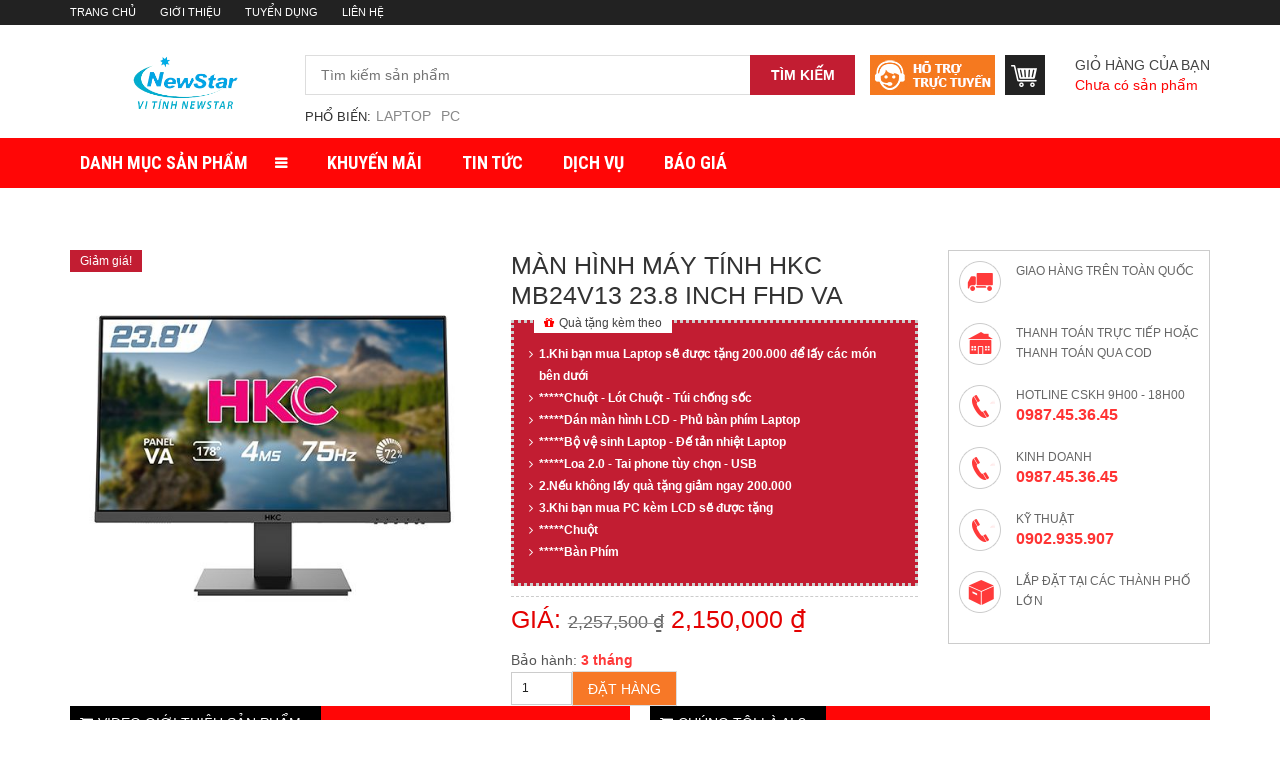

--- FILE ---
content_type: text/html; charset=utf-8
request_url: http://www.maytinhgovap.com/san-pham/lcd-ma%CC%80n-hi%CC%80nh-ma%CC%81y-ti%CC%81nh/man-hinh-may-tinh-hkc-mb24v13-238-inch-fhd-va-526
body_size: 48103
content:
<!DOCTYPE html PUBLIC "-//W3C//DTD XHTML 1.0 Transitional//EN" "http://www.w3.org/TR/xhtml1/DTD/xhtml1-transitional.dtd"><html xmlns="http://www.w3.org/1999/xhtml"><head id="Head1"><title>Màn hình máy tính HKC MB24V13 23.8 inch FHD VA - Vi tính Newstar – Chuyên mua bán, sửa chữa, bảo trì máy tính - laptop  và thiết bị văn phòng.  Thanh lý công ty, trường học , Phòng  Net-Game giá cao</title><meta charset="UTF-8"><link rel="shortcut icon" href="/images/favicon.ico" type="image/x-icon" /><meta name="viewport" content="width=device-width, initial-scale=1"><style type="text/css">img.wp-smiley, img.emoji{display: inline !important;border: none !important;box-shadow: none !important;height: 1em !important;width: 1em !important;margin: 0 .07em !important;vertical-align: -0.1em !important;background: none !important;padding: 0 !important;}</style><link rel='stylesheet' href='/wp-content/plugins/advanced-recent-posts/lptw-recent-posts7fe3.css'type='text/css' media='all' /><link rel='stylesheet' href='/wp-content/plugins/contact-form-7/includes/css/styles11b8.css'type='text/css' media='all' /><link rel='stylesheet' href='/wp-content/plugins/responsive-lightbox/assets/nivo/nivo-lightbox544c.css'type='text/css' media='all' /><link rel='stylesheet' href='/wp-content/plugins/responsive-lightbox/assets/nivo/themes/default/default544c.css'type='text/css' media='all' /><link rel='stylesheet' href='/wp-content/plugins/woocommerce/assets/css/woocommerce-layoutc141.css'type='text/css' media='all' /><link rel='stylesheet' href='/wp-content/plugins/woocommerce/assets/css/woocommerce-smallscreenc141.css'type='text/css' media='only screen and (max-width: 768px)' /><link rel='stylesheet' href='/wp-content/plugins/woocommerce/assets/css/woocommercec141.cs'type='text/css' media='all' /><link rel='stylesheet' href='/wp-content/plugins/wp-pagenavi/pagenavi-css44fd.css'type='text/css' media='all' /><link rel='stylesheet' href='/wp-content/plugins/yith-woocommerce-ajax-search/assets/css/yith_wcas_ajax_search7fe3.css'type='text/css' media='all' /><link rel='stylesheet' href='/wp-content/themes/smartshop/css/bootstrap.min7fe3.css'type='text/css' media='all' /><link rel='stylesheet' href='/wp-content/themes/smartshop/css/bootstrap-theme.min7fe3.css'type='text/css' media='all' /><link rel='stylesheet' href='/wp-content/themes/smartshop/css/font-awesome-4.5.0/css/font-awesome.min7fe3.css'type='text/css' media='all' /><link rel='stylesheet' href='/wp-content/themes/smartshop/css/jquery-ui.min7fe3.css'type='text/css' media='all' /><link rel='stylesheet' href='/wp-content/themes/smartshop/css/jquery-ui.theme.min7fe3.css'type='text/css' media='all' /><link rel='stylesheet' href='/wp-content/themes/smartshop/css/owl.carousel.min7fe3.css'type='text/css' media='all' /><link rel='stylesheet' href='/wp-content/themes/smartshop/css/owl.theme.default.min7fe3.css'type='text/css' media='all' /><link rel='stylesheet' href='/wp-content/themes/smartshop/css/animate.min7fe3.css'type='text/css' media='all' /><link rel='stylesheet' href='/wp-content/themes/smartshop/css/vertical-menu7fe3.css'type='text/css' media='all' /><link rel='stylesheet' href='/wp-content/themes/smartshop/style7fe3.css' type='text/css'media='all' /><style type="text/css">.recentcomments a{display: inline !important;padding: 0 !important;margin: 0 !important;}</style><meta property="og:title" content="Màn hình máy tính HKC MB24V13 23.8 inch FHD VA - Vi tính Newstar – vi tính gò vấp – tin học Newstar - máy tính gò vấp – máy tính Newstar – sài gòn laptop – laptop sài gòn – laptop hcm – máy bộ dell – máy bộ hp – linh kiện máy tính – linh kiện máy tính sài gòn – linh kien pc hcm – cung cấp linh kiện máy tính" /><meta property="og:image" content="http://www.saigonlap.vn/uploads/products/31_08_2022_11_00_52_MyThoLaptop_TienGiangLaptop_MANHINH_HKC_MB24V13_MAYTINHGOVAP.jpg" /><meta property="og:type" content="website" /><meta property="fb:app_id" content="764277556980946" /></head><body class="single single-product postid-881 woocommerce woocommerce-page yith-wcan-free group-blog"><div id="fb-root"></div><form method="post" action="./man-hinh-may-tinh-hkc-mb24v13-238-inch-fhd-va-526" onsubmit="javascript:return WebForm_OnSubmit();" id="formID"><div class="aspNetHidden"><input type="hidden" name="__EVENTTARGET" id="__EVENTTARGET" value="" /><input type="hidden" name="__EVENTARGUMENT" id="__EVENTARGUMENT" value="" /><input type="hidden" name="__VIEWSTATE" id="__VIEWSTATE" value="/[base64]/Moy1uaG/[base64]/[base64]/[base64]/Moy1kZWxsAzIxNhBNYcyBeSBCw7TMoyBEZWxsZAIDD2QWAmYPFQMNbWHMgXktYm/[base64]/[base64]/[base64]/[base64]/[base64]/[base64]/[base64]/[base64]/[base64]/[base64]/[base64]/[base64]/[base64]/[base64]/[base64]" /></div><div id="page" class="hfeed site"><div class="top-menu"><div class="container"><div class="nav navbar-nav"><nav class="top-menu"><ul id="menu-top-bar-left" class="menu"><li id="menu-item-4488" class="menu-item menu-item-type-post_type menu-item-object-page current-menu-item page_item page-item-4178 current_page_item menu-item-4488"><a href="http://www.maytinhgovap.com">Trang chủ</a></li><li id="menu-item-698" class="menu-item menu-item-type-post_type menu-item-object-page menu-item-698"><a href="http://www.maytinhgovap.com/gioi-thieu">Giới thiệu</a></li><li id="menu-item-1595" class="menu-item menu-item-type-post_type menu-item-object-page menu-item-1595"><a href="http://www.maytinhgovap.com/tin-tuc/Tuyen-dung-154">Tuyển dụng</a></li><li id="menu-item-699" class="menu-item menu-item-type-post_type menu-item-object-page menu-item-699"><a href="http://www.maytinhgovap.com/lien-he">Liên hệ</a> </li></ul></nav></div><div class="nav navbar-nav navbar-right"></div></div></div><link href="http://code.jquery.com/ui/1.10.4/themes/smoothness/jquery-ui.css" rel="Stylesheet" type="text/css" /><div class="header-top clearfix"><div class="container"><div class="logo"><div class="site-name"><h2><a href="/" title="Phân phối sản phẩm số tại Việt nam"><img src="/images/logo.png" alt="Phân phối sản phẩm số tại Việt nam"></a></h2></div><div class="site-description">Phân phối sản phẩm số tại Việt nam</div></div><a href="/gio-hang/" class="shopping-cart" title="Đến trang giỏ hàng"><span class="cart-item">Giỏ hàng của bạn<span>Chưa có sản phẩm</span></span></a><div class="top-search clearfix"><div class="top-search-content"><div class="yith-ajaxsearchform-container"><div role="search" method="get" id="yith-ajaxsearchform" action="" style="height: 40px; position: relative; width: 100%;"><div><label class="screen-reader-text" for="yith-s">Search for:</label><input name="ctl00$header2$txttracuu" type="text" id="header2_txttracuu" class="autosuggest" placeholder="Tìm kiếm sản phẩm" style="background-attachment: scroll; background-clip: border-box; background-color: #fff; background-image: none; background-origin: padding-box; background-position: right 150px center !important; background-repeat: repeat; background-size: auto auto; border: 1px solid #ddd; color: #999; height: 40px; padding: 0 115px 0 15px; width: 100%;" /><span id="header2_RequiredFieldValidator1" style="color:#CC3300;visibility:hidden;"></span><input type="submit" name="ctl00$header2$bttracuu" value="Tìm kiếm" onclick="javascript:WebForm_DoPostBackWithOptions(new WebForm_PostBackOptions(&quot;ctl00$header2$bttracuu&quot;, &quot;&quot;, true, &quot;&quot;, &quot;&quot;, false, false))" id="header2_bttracuu" style="background-attachment: scroll; background-clip: border-box; background-color: #c21d32; background-image: none; background-origin: padding-box; background-position: 0 0; background-repeat: repeat-x !important; background-size: auto auto; border: medium none; color: #fff; font-size: 14px; font-weight: 700; height: 40px; line-height: 40px; padding: 0; position: absolute; right: 0; text-transform: uppercase; top: 0; transition: all 0.5s ease 0s; width: 105px;" /></div></div></div></div><div class="support-online"><img src="/wp-content/uploads/2015/12/support.jpg"><div class="support-inner"><div style="background: #EAEAEA;" class="col-sm-12 "><div class="col-sm-4"><h4>Liên hệ với chúng tôi</h4><p>Để chúng tôi hỗ trợ bạn tốt hơn, vui lòng nhấn Like, Subscribe ...</p><h5><i class="fa fa-facebook-official"></i>Facebook</h5><a target="_blank" style="color: #007BC5;" href="http://fb.com/saigonlap">http://fb.com/saigonlap</a><h5><i class="fa fa-youtube"></i>Youtube</h5></div><div class="col-sm-4"><h4>Hổ trợ kinh doanh</h4><h5>Kinh doanh Laptop - PC</h5><p><i class="fa fa-phone-square"></i><span>0987.45.36.45 </span><i class="fa fa-skype"></i><iclass="fa fa-yahoo"></i></p></div><div class="col-sm-4"><h4>Hổ trợ dịch vụ</h4><h5>Sửa PC - Laptop</h5><p><i class="fa fa-phone-square"></i><span>0987.45.36.45 </span><i class="fa fa-skype"></i><iclass="fa fa-yahoo"></i></p></div></div></div></div><div class="clear"></div><div class="search-option clearfix"><ul class="keys-list"><li>Phổ biến:</li><li><a href="">Laptop</a></li><li><a href="">PC</a></li></ul></div></div></div></div><style type="text/css"> .ui-corner-top {border:solid 1px Gray;margin:0px;padding:3px;max-height: 300px;overflow:auto;background-color: #FFFFFF;     } .listItem {color: #191919;} .itemHighlighted {background-color: #ADD6FF;       }</style><div class="header-menu mega-page"><div class="container"><div class="category-menu">Danh mục sản phẩm</div><div class="main-menu"><nav id="site-navigation" class="main-navigation"><button
type="button" class="navbar-toggle off-canvas-toggle" id="show-menu"><span
class="sr-only">Toggle navigation</span><span
class="icon-bar"></span><span
class="icon-bar"></span><span
class="icon-bar"></span></button></nav><div id="main-menu" class="wrapper-menu"><nav class="container-main-menu"><nav class="main-menu"><ul id="menu-main-menu" class="menu"><li class="close-menu"><a class="" href="#" title="Close"><i class="fa fa-times-circle"></i></a></li><li id="menu-item-4239" class="menu-item menu-item-type-post_type menu-item-object-page menu-item-4239"><a href="/khuyen-mai">Khuyến mãi</a></li><li id="menu-item-4294" class="menu-item menu-item-type-taxonomy menu-item-object-category menu-item-4294"><a href="/tin-tuc">Tin tức</a></li><li id="menu-item-4741" class="menu-item menu-item-type-taxonomy menu-item-object-category menu-item-has-children menu-item-4741"><a href="#">Dịch vụ</a><ul class="sub-menu"><li id="Li1" class="menu-item menu-item-type-taxonomy menu-item-object-category menu-item-5905"><a href="http://www.thumualaptophcm.com" target="_blank">Thu mua Laptop</a></li><li id="menu-item-5905" class="menu-item menu-item-type-taxonomy menu-item-object-category menu-item-5905"><a href="/dich-vu-tin-hoc">Dịch vụ tin học</a></li></ul></li><li id="Li5" class="menu-item menu-item-type-taxonomy menu-item-object-category menu-item-has-children menu-item-4741"><a href="#">Báo giá</a><ul class="sub-menu"><li id="Li8" class="menu-item menu-item-type-taxonomy menu-item-object-category menu-item-5905"><a href="/bao-gia-linh-kien-moi">Linh kiện mới 100%</a></li><li id="Li9" class="menu-item menu-item-type-taxonomy menu-item-object-category menu-item-5905"><a href="/bao-gia-linh-kien-cu">Linh kiện đã sử dụng</a></li><li id="Li7" class="menu-item menu-item-type-taxonomy menu-item-object-category menu-item-5905"><a href="/bao-gia-thung-cpu-chua-su-dung">Thùng CPU mới 100%</a></li><li id="Li6" class="menu-item menu-item-type-taxonomy menu-item-object-category menu-item-5905"><a href="/bao-gia-thung-cpu-da-su-dung">Thùng CPU đã sử dụng</a></li><li id="Li10" class="menu-item menu-item-type-taxonomy menu-item-object-category menu-item-5905"><a href="/bao-gia-dich-vu">Báo giá dịch vụ</a></li></ul></li></ul></nav></nav></div><div class="clear"></div></div><p class="hotline">HOTLINE CSKH: 0987 45 36 45 <span style="font-size: 13px">(9h00 - 18h00)</span></p><div id="menu-canvas"><div class="off-canvas-inner"><nav class="mobile-menu"><ul id="menu-menu-mobile" class="menu"><li id="menu-item-4638" class="menu-item menu-item-type-taxonomy menu-item-object-product_cat menu-item-has-children menu-item-4757"><a href="/danh-muc/linh-kiẹn-máy-tính-dẻ-bàn-207">Linh kiện máy tính để bàn</a><ul class="sub-menu"><li id="menu-item-2529" class="menu-item menu-item-type-taxonomy menu-item-object-product_cat menu-item-2529"><a href="/danh-muc/nguòn-psu-204">Nguồn- PSU</a></li><li id="menu-item-2529" class="menu-item menu-item-type-taxonomy menu-item-object-product_cat menu-item-2529"><a href="/danh-muc/lcd-màn-hình-máy-tính-206">LCD- Màn hình máy tính</a></li><li id="menu-item-2529" class="menu-item menu-item-type-taxonomy menu-item-object-product_cat menu-item-2529"><a href="/danh-muc/ỏ-cúng-hdd-ssd-202">Ổ cứng - HDD - SSD</a></li><li id="menu-item-2529" class="menu-item menu-item-type-taxonomy menu-item-object-product_cat menu-item-2529"><a href="/danh-muc/vga-card-màn-hình-203">VGA - Card màn hình</a></li><li id="menu-item-2529" class="menu-item menu-item-type-taxonomy menu-item-object-product_cat menu-item-2529"><a href="/danh-muc/bọ-vi-xủ-lý-cpu-200">Bộ vi xử lý - CPU</a></li><li id="menu-item-2529" class="menu-item menu-item-type-taxonomy menu-item-object-product_cat menu-item-2529"><a href="/danh-muc/ram-bọ-nhó-trong-201">Ram- Bộ nhớ trong</a></li><li id="menu-item-2529" class="menu-item menu-item-type-taxonomy menu-item-object-product_cat menu-item-2529"><a href="/danh-muc/bo-mạch-chính-mainboard-199">Bo mạch chính- Mainboard</a></li><li id="menu-item-2529" class="menu-item menu-item-type-taxonomy menu-item-object-product_cat menu-item-2529"><a href="/danh-muc/case-thùng-máy-205">Case - Thùng máy</a></li></ul></li><li id="menu-item-4638" class="menu-item menu-item-type-taxonomy menu-item-object-product_cat menu-item-has-children menu-item-4757"><a href="/danh-muc/máy-tính-dẻ-bàn-214">Máy Tính Để Bàn</a><ul class="sub-menu"><li id="menu-item-2529" class="menu-item menu-item-type-taxonomy menu-item-object-product_cat menu-item-2529"><a href="/danh-muc/may-bo-lenovo-231">Máy Bộ Lenovo</a></li><li id="menu-item-2529" class="menu-item menu-item-type-taxonomy menu-item-object-product_cat menu-item-2529"><a href="/danh-muc/máy-láp-ráp-215">Máy Lắp Ráp</a></li><li id="menu-item-2529" class="menu-item menu-item-type-taxonomy menu-item-object-product_cat menu-item-2529"><a href="/danh-muc/máy-bọ-dell-216">Máy Bộ Dell</a></li><li id="menu-item-2529" class="menu-item menu-item-type-taxonomy menu-item-object-product_cat menu-item-2529"><a href="/danh-muc/máy-bọ-hp-217">Máy Bộ HP</a></li><li id="menu-item-2529" class="menu-item menu-item-type-taxonomy menu-item-object-product_cat menu-item-2529"><a href="/danh-muc/máy-bọ-acer-218">Máy Bộ Acer</a></li><li id="menu-item-2529" class="menu-item menu-item-type-taxonomy menu-item-object-product_cat menu-item-2529"><a href="/danh-muc/máy-bọ-fuzitsu-240">Máy bộ Fuzitsu</a></li></ul></li><li id="menu-item-4638" class="menu-item menu-item-type-taxonomy menu-item-object-product_cat menu-item-has-children menu-item-4757"><a href="/danh-muc/máy-tính-xách-tay-197">Máy tính xách tay</a><ul class="sub-menu"><li id="menu-item-2529" class="menu-item menu-item-type-taxonomy menu-item-object-product_cat menu-item-2529"><a href="/danh-muc/laptop-dell-219">Laptop Dell </a></li><li id="menu-item-2529" class="menu-item menu-item-type-taxonomy menu-item-object-product_cat menu-item-2529"><a href="/danh-muc/laptop-hp-220">Laptop HP</a></li><li id="menu-item-2529" class="menu-item menu-item-type-taxonomy menu-item-object-product_cat menu-item-2529"><a href="/danh-muc/laptop-asus-221">Laptop Asus</a></li><li id="menu-item-2529" class="menu-item menu-item-type-taxonomy menu-item-object-product_cat menu-item-2529"><a href="/danh-muc/laptop-acer-222">Laptop Acer</a></li><li id="menu-item-2529" class="menu-item menu-item-type-taxonomy menu-item-object-product_cat menu-item-2529"><a href="/danh-muc/laptop-lenovo-223">Laptop Lenovo</a></li><li id="menu-item-2529" class="menu-item menu-item-type-taxonomy menu-item-object-product_cat menu-item-2529"><a href="/danh-muc/laptop-toshiba-227">Laptop Toshiba</a></li><li id="menu-item-2529" class="menu-item menu-item-type-taxonomy menu-item-object-product_cat menu-item-2529"><a href="/danh-muc/macbook-230">Macbook</a></li></ul></li><li id="menu-item-4638" class="menu-item menu-item-type-taxonomy menu-item-object-product_cat menu-item-has-children menu-item-4757"><a href="/danh-muc/phụ-kiẹn-pc-198">Phụ Kiện PC </a><ul class="sub-menu"><li id="menu-item-2529" class="menu-item menu-item-type-taxonomy menu-item-object-product_cat menu-item-2529"><a href="/danh-muc/tai-nghe-head-phone-224">Tai nghe - Head Phone</a></li><li id="menu-item-2529" class="menu-item menu-item-type-taxonomy menu-item-object-product_cat menu-item-2529"><a href="/danh-muc/usb-232">USB</a></li><li id="menu-item-2529" class="menu-item menu-item-type-taxonomy menu-item-object-product_cat menu-item-2529"><a href="/danh-muc/quat-tan-nhiet-fan-239">Quạt Tản Nhiệt - Fan</a></li><li id="menu-item-2529" class="menu-item menu-item-type-taxonomy menu-item-object-product_cat menu-item-2529"><a href="/danh-muc/bàn-phím-keyboard-225">Bàn Phím - Keyboard</a></li><li id="menu-item-2529" class="menu-item menu-item-type-taxonomy menu-item-object-product_cat menu-item-2529"><a href="/danh-muc/chuọt-mouse-226">Chuột - Mouse</a></li><li id="menu-item-2529" class="menu-item menu-item-type-taxonomy menu-item-object-product_cat menu-item-2529"><a href="/danh-muc/phụ-kiẹn-khác-228">Phụ kiện khác</a></li></ul></li><li id="menu-item-4638" class="menu-item menu-item-type-taxonomy menu-item-object-product_cat menu-item-has-children menu-item-4757"><a href="/danh-muc/diẹn-lạnh-diẹn-gia-dụng-210">Điện Lạnh- Điện Gia Dụng</a><ul class="sub-menu"></ul></li><li id="menu-item-4638" class="menu-item menu-item-type-taxonomy menu-item-object-product_cat menu-item-has-children menu-item-4757"><a href="/danh-muc/loa-speaker-237">Loa - Speaker</a><ul class="sub-menu"></ul></li><li id="menu-item-4757" class="menu-item menu-item-type-taxonomy menu-item-object-product_cat menu-item-has-children menu-item-4757"><a href="#">Dịch vụ</a><ul class="sub-menu"><li id="menu-item-2529" class="menu-item menu-item-type-taxonomy menu-item-object-product_cat menu-item-2529"><a href="http://www.thumualaptophcm.com" target="_blank">Thu mua Laptop</a></li><li id="menu-item-2529" class="menu-item menu-item-type-taxonomy menu-item-object-product_cat menu-item-2529"><a href="/dich-vu-tin-hoc">Dịch vụ tin học</a></li></ul></li><li id="menu-item-4639" class="menu-item menu-item-type-custom menu-item-object-custom menu-item-4639"><a href="/khuyen-mai">Khuyến mãi</a></li><li id="menu-item-4637" class="menu-item menu-item-type-custom menu-item-object-custom menu-item-4637"><a href="/tin-tuc">Tin tức</a></li><li id="Li4" class="menu-item menu-item-type-taxonomy menu-item-object-product_cat menu-item-has-children menu-item-4757"><a href="#">Báo giá</a><ul class="sub-menu"><li id="Li5" class="menu-item menu-item-type-taxonomy menu-item-object-product_cat menu-item-2529"><a href="/bao-gia-linh-kien-moi">Linh kiện mới 100%</a></li><li id="Li7" class="menu-item menu-item-type-taxonomy menu-item-object-product_cat menu-item-2529"><a href="/bao-gia-linh-kien-cu">Linh kiện đã sử dụng</a></li><li id="Li8" class="menu-item menu-item-type-taxonomy menu-item-object-product_cat menu-item-2529"><a href="/bao-gia-thung-cpu-chua-su-dung">Thùng CPU mới 100%</a></li><li id="Li9" class="menu-item menu-item-type-taxonomy menu-item-object-product_cat menu-item-2529"><a href="/bao-gia-thung-cpu-da-su-dung">Thùng CPU đã sử dụng</a></li><li id="Li10" class="menu-item menu-item-type-taxonomy menu-item-object-product_cat menu-item-2529"><a href="/bao-gia-dich-vu">Báo giá dịch vụ</a></li></ul></li></ul></nav></div></div><div class="mega-menu"><div class="mega-container clearfix"><ul class="cats-list"><li class="clearfix"><a id="header3_ctl00_txtLinkCha" href="../../danh-muc/linh-kie%CC%A3n-ma%CC%81y-ti%CC%81nh-de%CC%89-ba%CC%80n-207"><i class="fa fa-android"></i><span id="header3_ctl00_txtTenDanhMuc">Linh kiện máy tính để bàn</span><p><span id="header3_ctl00_txtTenDanhMuc_phu"></span></p></a><div class="sub-megamenu"><div class="row row-padding-10"><ul class="sub-list col-md-3"><li><a href="/danh-muc/nguòn-psu-204">Nguồn- PSU</a> </li><li><a href="/danh-muc/lcd-màn-hình-máy-tính-206">LCD- Màn hình máy tính</a> </li><li><a href="/danh-muc/ỏ-cúng-hdd-ssd-202">Ổ cứng - HDD - SSD</a> </li><li><a href="/danh-muc/vga-card-màn-hình-203">VGA - Card màn hình</a> </li><li><a href="/danh-muc/bọ-vi-xủ-lý-cpu-200">Bộ vi xử lý - CPU</a> </li><li><a href="/danh-muc/ram-bọ-nhó-trong-201">Ram- Bộ nhớ trong</a> </li><li><a href="/danh-muc/bo-mạch-chính-mainboard-199">Bo mạch chính- Mainboard</a> </li><li><a href="/danh-muc/case-thùng-máy-205">Case - Thùng máy</a> </li></ul><div class="products col-md-9"><div class="row row-padding-10"><ul class="list-products"><div id="header3_ctl00_DIV_SOURCE_NOIBAT"><li class="col-md-3 col-sm-6 col-xs-6 product-item post-9263 product type-product status-publish has-post-thumbnail product_cat-android-tv-box product_cat-android-tv-box-kiwibox product_tag-anroid-kiwibox-s3-plus product_tag-kiwibox-s3-plus product_shipping_class-mien-phi-giao-hang pa_cpu-rockchip  instock sale shipping-taxable purchasable product-type-simple first"><a id="header3_ctl00_ctl00_txtLink" class="woocommerce-LoopProduct-link" href="../bo%CC%A3-vi-xu%CC%89-ly%CC%81-cpu/cpu-intel-core-i510400-s1200-2943ghz-286"></a><a id="header3_ctl00_ctl00_txtLink1" href="../bo%CC%A3-vi-xu%CC%89-ly%CC%81-cpu/cpu-intel-core-i510400-s1200-2943ghz-286"><span class="onsale">Giảm giá!</span> <span class="thumbnail preview-img"><img id="header3_ctl00_ctl00_hinhdaidien" class="attachment-thumbnail size-thumbnail wp-post-image" src="/uploads/products/26_08_2020_09_27_26_MyThoLaptop_TienGiangLaptop_thumb_500x500_intel-core-i510400-s1200-2943ghz-6c12t-9359843890080_compressed.jpg" alt="cpu-intel-core-i510400-s1200-2943ghz" style="height:150px;width:150px;" /></span><h3><span id="header3_ctl00_ctl00_txtenSP">CPU Intel Core i5-10400, S1200, 2.9-4.3GHz </span></h3><div class="star-rating" title="Được xếp hạng 5 5 sao"><span style="width: 100%"><strong class="rating">5</strong> trên 5</span></div><span class="price"><del><span class="woocommerce-Price-amount amount">3,139,500<span class="woocommerce-Price-currencySymbol"><span id="header3_ctl00_ctl00_txtD">₫</span></span></span></del> <ins><spanclass="woocommerce-Price-amount amount">2,990,000<span class="woocommerce-Price-currencySymbol"><span id="header3_ctl00_ctl00_txtD_">₫</span></span></span></ins></span></a><arel="nofollow" href="/?add-to-cart=9263" data-quantity="1" data-product_id="9263"data-product_sku="" class="button product_type_simple add_to_cart_button ajax_add_to_cart">Muangay</a></li><li class="col-md-3 col-sm-6 col-xs-6 product-item post-9263 product type-product status-publish has-post-thumbnail product_cat-android-tv-box product_cat-android-tv-box-kiwibox product_tag-anroid-kiwibox-s3-plus product_tag-kiwibox-s3-plus product_shipping_class-mien-phi-giao-hang pa_cpu-rockchip  instock sale shipping-taxable purchasable product-type-simple first"><a id="header3_ctl00_ctl01_txtLink" class="woocommerce-LoopProduct-link" href="../nguo%CC%80n-psu/nguon-infinity-eco-550w-single-rail-true-power-562"></a><a id="header3_ctl00_ctl01_txtLink1" href="../nguo%CC%80n-psu/nguon-infinity-eco-550w-single-rail-true-power-562"><span class="onsale">Giảm giá!</span> <span class="thumbnail preview-img"><img id="header3_ctl00_ctl01_hinhdaidien" class="attachment-thumbnail size-thumbnail wp-post-image" src="/uploads/products/22_07_2023_09_13_24_MyThoLaptop_TienGiangLaptop_Nguon-Infinity-ECO-550W-Single-Rail.jpg" alt="nguon-infinity-eco-550w-single-rail-true-power" style="height:150px;width:150px;" /></span><h3><span id="header3_ctl00_ctl01_txtenSP">Nguồn Infinity ECO 550W Single Rail – True Power</span></h3><div class="star-rating" title="Được xếp hạng 5 5 sao"><span style="width: 100%"><strong class="rating">5</strong> trên 5</span></div><span class="price"><del><span class="woocommerce-Price-amount amount">682,500<span class="woocommerce-Price-currencySymbol"><span id="header3_ctl00_ctl01_txtD">₫</span></span></span></del> <ins><spanclass="woocommerce-Price-amount amount">650,000<span class="woocommerce-Price-currencySymbol"><span id="header3_ctl00_ctl01_txtD_">₫</span></span></span></ins></span></a><arel="nofollow" href="/?add-to-cart=9263" data-quantity="1" data-product_id="9263"data-product_sku="" class="button product_type_simple add_to_cart_button ajax_add_to_cart">Muangay</a></li></div></ul></div></div></div></div></li><li class="clearfix"><a id="header3_ctl01_txtLinkCha" href="../../danh-muc/ma%CC%81y-ti%CC%81nh-de%CC%89-ba%CC%80n-214"><i class="fa fa-android"></i><span id="header3_ctl01_txtTenDanhMuc">Máy Tính Để Bàn</span><p><span id="header3_ctl01_txtTenDanhMuc_phu"></span></p></a><div class="sub-megamenu"><div class="row row-padding-10"><ul class="sub-list col-md-3"><li><a href="/danh-muc/may-bo-lenovo-231">Máy Bộ Lenovo</a> </li><li><a href="/danh-muc/máy-láp-ráp-215">Máy Lắp Ráp</a> </li><li><a href="/danh-muc/máy-bọ-dell-216">Máy Bộ Dell</a> </li><li><a href="/danh-muc/máy-bọ-hp-217">Máy Bộ HP</a> </li><li><a href="/danh-muc/máy-bọ-acer-218">Máy Bộ Acer</a> </li><li><a href="/danh-muc/máy-bọ-fuzitsu-240">Máy bộ Fuzitsu</a> </li></ul><div class="products col-md-9"><div class="row row-padding-10"><ul class="list-products"><div id="header3_ctl01_DIV_SOURCE_NOIBAT"><li class="col-md-3 col-sm-6 col-xs-6 product-item post-9263 product type-product status-publish has-post-thumbnail product_cat-android-tv-box product_cat-android-tv-box-kiwibox product_tag-anroid-kiwibox-s3-plus product_tag-kiwibox-s3-plus product_shipping_class-mien-phi-giao-hang pa_cpu-rockchip  instock sale shipping-taxable purchasable product-type-simple first"><a id="header3_ctl01_ctl00_txtLink" class="woocommerce-LoopProduct-link" href="../ma%CC%81y-bo%CC%A3-dell/may-tinh-dell-optiplex-990-dt-cpu-intel-core-i5-126"></a><a id="header3_ctl01_ctl00_txtLink1" href="../ma%CC%81y-bo%CC%A3-dell/may-tinh-dell-optiplex-990-dt-cpu-intel-core-i5-126"><span class="onsale">Giảm giá!</span> <span class="thumbnail preview-img"><img id="header3_ctl01_ctl00_hinhdaidien" class="attachment-thumbnail size-thumbnail wp-post-image" src="/uploads/products/10_01_2020_07_47_59_MyThoLaptop_TienGiangLaptop_maytinhgovap-saigonlap-dell-optiplex-990-dt-core-i5.jpg" alt="may-tinh-dell-optiplex-990-dt-cpu-intel-core-i5" style="height:150px;width:150px;" /></span><h3><span id="header3_ctl01_ctl00_txtenSP">Máy tính Dell OptiPlex 990 DT CPU Intel Core i5</span></h3><div class="star-rating" title="Được xếp hạng 5 5 sao"><span style="width: 100%"><strong class="rating">5</strong> trên 5</span></div><span class="price"><del><span class="woocommerce-Price-amount amount">1,417,500<span class="woocommerce-Price-currencySymbol"><span id="header3_ctl01_ctl00_txtD">₫</span></span></span></del> <ins><spanclass="woocommerce-Price-amount amount">1,350,000<span class="woocommerce-Price-currencySymbol"><span id="header3_ctl01_ctl00_txtD_">₫</span></span></span></ins></span></a><arel="nofollow" href="/?add-to-cart=9263" data-quantity="1" data-product_id="9263"data-product_sku="" class="button product_type_simple add_to_cart_button ajax_add_to_cart">Muangay</a></li><li class="col-md-3 col-sm-6 col-xs-6 product-item post-9263 product type-product status-publish has-post-thumbnail product_cat-android-tv-box product_cat-android-tv-box-kiwibox product_tag-anroid-kiwibox-s3-plus product_tag-kiwibox-s3-plus product_shipping_class-mien-phi-giao-hang pa_cpu-rockchip  instock sale shipping-taxable purchasable product-type-simple first"><a id="header3_ctl01_ctl01_txtLink" class="woocommerce-LoopProduct-link" href="../ma%CC%81y-bo%CC%A3-hp/may-bo-hp-compaq-pro-6300-sff-intel-core-i72600s-196"></a><a id="header3_ctl01_ctl01_txtLink1" href="../ma%CC%81y-bo%CC%A3-hp/may-bo-hp-compaq-pro-6300-sff-intel-core-i72600s-196"><span class="onsale">Giảm giá!</span> <span class="thumbnail preview-img"><img id="header3_ctl01_ctl01_hinhdaidien" class="attachment-thumbnail size-thumbnail wp-post-image" src="/uploads/products/09_01_2020_09_29_09_MyThoLaptop_TienGiangLaptop_may-bo-hp-gia-re-6300sff-i7-2600s-logo_compressed.jpg" alt="may-bo-hp-compaq-pro-6300-sff-intel-core-i72600s" style="height:150px;width:150px;" /></span><h3><span id="header3_ctl01_ctl01_txtenSP">Máy bộ HP Compaq Pro 6300 SFF – Intel Core i7-2600s</span></h3><div class="star-rating" title="Được xếp hạng 5 5 sao"><span style="width: 100%"><strong class="rating">5</strong> trên 5</span></div><span class="price"><del><span class="woocommerce-Price-amount amount">3,832,500<span class="woocommerce-Price-currencySymbol"><span id="header3_ctl01_ctl01_txtD">₫</span></span></span></del> <ins><spanclass="woocommerce-Price-amount amount">3,650,000<span class="woocommerce-Price-currencySymbol"><span id="header3_ctl01_ctl01_txtD_">₫</span></span></span></ins></span></a><arel="nofollow" href="/?add-to-cart=9263" data-quantity="1" data-product_id="9263"data-product_sku="" class="button product_type_simple add_to_cart_button ajax_add_to_cart">Muangay</a></li></div></ul></div></div></div></div></li><li class="clearfix"><a id="header3_ctl02_txtLinkCha" href="../../danh-muc/ma%CC%81y-ti%CC%81nh-xa%CC%81ch-tay-197"><i class="fa fa-android"></i><span id="header3_ctl02_txtTenDanhMuc">Máy tính xách tay</span><p><span id="header3_ctl02_txtTenDanhMuc_phu"></span></p></a><div class="sub-megamenu"><div class="row row-padding-10"><ul class="sub-list col-md-3"><li><a href="/danh-muc/laptop-dell-219">Laptop Dell </a> </li><li><a href="/danh-muc/laptop-hp-220">Laptop HP</a> </li><li><a href="/danh-muc/laptop-asus-221">Laptop Asus</a> </li><li><a href="/danh-muc/laptop-acer-222">Laptop Acer</a> </li><li><a href="/danh-muc/laptop-lenovo-223">Laptop Lenovo</a> </li><li><a href="/danh-muc/laptop-toshiba-227">Laptop Toshiba</a> </li><li><a href="/danh-muc/macbook-230">Macbook</a> </li></ul><div class="products col-md-9"><div class="row row-padding-10"><ul class="list-products"><div id="header3_ctl02_DIV_SOURCE_NOIBAT"></div></ul></div></div></div></div></li><li class="clearfix"><a id="header3_ctl03_txtLinkCha" href="../../danh-muc/phu%CC%A3-kie%CC%A3n-pc-198"><i class="fa fa-android"></i><span id="header3_ctl03_txtTenDanhMuc">Phụ Kiện PC </span><p><span id="header3_ctl03_txtTenDanhMuc_phu"></span></p></a><div class="sub-megamenu"><div class="row row-padding-10"><ul class="sub-list col-md-3"><li><a href="/danh-muc/tai-nghe-head-phone-224">Tai nghe - Head Phone</a> </li><li><a href="/danh-muc/usb-232">USB</a> </li><li><a href="/danh-muc/quat-tan-nhiet-fan-239">Quạt Tản Nhiệt - Fan</a> </li><li><a href="/danh-muc/bàn-phím-keyboard-225">Bàn Phím - Keyboard</a> </li><li><a href="/danh-muc/chuọt-mouse-226">Chuột - Mouse</a> </li><li><a href="/danh-muc/phụ-kiẹn-khác-228">Phụ kiện khác</a> </li></ul><div class="products col-md-9"><div class="row row-padding-10"><ul class="list-products"><div id="header3_ctl03_DIV_SOURCE_NOIBAT"><li class="col-md-3 col-sm-6 col-xs-6 product-item post-9263 product type-product status-publish has-post-thumbnail product_cat-android-tv-box product_cat-android-tv-box-kiwibox product_tag-anroid-kiwibox-s3-plus product_tag-kiwibox-s3-plus product_shipping_class-mien-phi-giao-hang pa_cpu-rockchip  instock sale shipping-taxable purchasable product-type-simple first"><a id="header3_ctl03_ctl00_txtLink" class="woocommerce-LoopProduct-link" href="../ba%CC%80n-phi%CC%81m-keyboard/razer-blackwidow-ultimate-chroma-33"></a><a id="header3_ctl03_ctl00_txtLink1" href="../ba%CC%80n-phi%CC%81m-keyboard/razer-blackwidow-ultimate-chroma-33"><span class="onsale">Giảm giá!</span> <span class="thumbnail preview-img"><img id="header3_ctl03_ctl00_hinhdaidien" class="attachment-thumbnail size-thumbnail wp-post-image" src="/uploads/products/12_01_2020_06_40_32_MyThoLaptop_TienGiangLaptop_phim-raser-utimate-black_maytinhgovap_saigonlap.jpg" alt="razer-blackwidow-ultimate-chroma" style="height:150px;width:150px;" /></span><h3><span id="header3_ctl03_ctl00_txtenSP">Razer Blackwidow Ultimate Chroma</span></h3><div class="star-rating" title="Được xếp hạng 5 5 sao"><span style="width: 100%"><strong class="rating">5</strong> trên 5</span></div><span class="price"><del><span class="woocommerce-Price-amount amount">2,499,000<span class="woocommerce-Price-currencySymbol"><span id="header3_ctl03_ctl00_txtD">₫</span></span></span></del> <ins><spanclass="woocommerce-Price-amount amount">2,380,000<span class="woocommerce-Price-currencySymbol"><span id="header3_ctl03_ctl00_txtD_">₫</span></span></span></ins></span></a><arel="nofollow" href="/?add-to-cart=9263" data-quantity="1" data-product_id="9263"data-product_sku="" class="button product_type_simple add_to_cart_button ajax_add_to_cart">Muangay</a></li><li class="col-md-3 col-sm-6 col-xs-6 product-item post-9263 product type-product status-publish has-post-thumbnail product_cat-android-tv-box product_cat-android-tv-box-kiwibox product_tag-anroid-kiwibox-s3-plus product_tag-kiwibox-s3-plus product_shipping_class-mien-phi-giao-hang pa_cpu-rockchip  instock sale shipping-taxable purchasable product-type-simple first"><a id="header3_ctl03_ctl01_txtLink" class="woocommerce-LoopProduct-link" href="../ba%CC%80n-phi%CC%81m-keyboard/ba%CC%80n-phi%CC%81m-genius-kb110-co%CC%89ng-usb-32"></a><a id="header3_ctl03_ctl01_txtLink1" href="../ba%CC%80n-phi%CC%81m-keyboard/ba%CC%80n-phi%CC%81m-genius-kb110-co%CC%89ng-usb-32"><span class="onsale">Giảm giá!</span> <span class="thumbnail preview-img"><img id="header3_ctl03_ctl01_hinhdaidien" class="attachment-thumbnail size-thumbnail wp-post-image" src="/uploads/products/12_01_2020_06_32_13_MyThoLaptop_TienGiangLaptop_ban-phim-genius-k110-cong-usb.jpg" alt="bàn-phím-genius-kb110-cỏng-usb" style="height:150px;width:150px;" /></span><h3><span id="header3_ctl03_ctl01_txtenSP">BÀN PHÍM GENIUS KB110 CỔNG USB</span></h3><div class="star-rating" title="Được xếp hạng 5 5 sao"><span style="width: 100%"><strong class="rating">5</strong> trên 5</span></div><span class="price"><del><span class="woocommerce-Price-amount amount">152,250<span class="woocommerce-Price-currencySymbol"><span id="header3_ctl03_ctl01_txtD">₫</span></span></span></del> <ins><spanclass="woocommerce-Price-amount amount">145,000<span class="woocommerce-Price-currencySymbol"><span id="header3_ctl03_ctl01_txtD_">₫</span></span></span></ins></span></a><arel="nofollow" href="/?add-to-cart=9263" data-quantity="1" data-product_id="9263"data-product_sku="" class="button product_type_simple add_to_cart_button ajax_add_to_cart">Muangay</a></li></div></ul></div></div></div></div></li><li class="clearfix"><a id="header3_ctl04_txtLinkCha" href="../../danh-muc/die%CC%A3n-la%CC%A3nh-die%CC%A3n-gia-du%CC%A3ng-210"><i class="fa fa-android"></i><span id="header3_ctl04_txtTenDanhMuc">Điện Lạnh- Điện Gia Dụng</span><p><span id="header3_ctl04_txtTenDanhMuc_phu"></span></p></a><div class="sub-megamenu"><div class="row row-padding-10"><ul class="sub-list col-md-3"></ul><div class="products col-md-9"><div class="row row-padding-10"><ul class="list-products"><div id="header3_ctl04_DIV_SOURCE_NOIBAT"></div></ul></div></div></div></div></li><li class="clearfix"><a id="header3_ctl05_txtLinkCha" href="../../danh-muc/loa-speaker-237"><i class="fa fa-android"></i><span id="header3_ctl05_txtTenDanhMuc">Loa - Speaker</span><p><span id="header3_ctl05_txtTenDanhMuc_phu"></span></p></a><div class="sub-megamenu"><div class="row row-padding-10"><ul class="sub-list col-md-3"></ul><div class="products col-md-9"><div class="row row-padding-10"><ul class="list-products"><div id="header3_ctl05_DIV_SOURCE_NOIBAT"></div></ul></div></div></div></div></li></ul><div class="banner-adv"><ul class="banner-slider"><li class="active"><a href="#"><img src="/images/baner1.jpg" alt=""></a></li><li class=""><a href="/thiet-ke-website"><img src="/images/baner2.jpg" alt=""></a></li><li class=""><a href="/Chep-karaoke-mtv-hd"><img src="/images/baner3.jpg" alt=""></a></li><li class=""><a href="/khuyen-mai"><img src="/images/baner4.jpg" alt=""></a></li><li class=""><a href=""><img src="/images/baner5.jpg" alt=""></a></li></ul><div class="row row-padding-10"><ul class="thumbnail-slider"><li class="col-xs-15 active"><a href="#"><img src="/images/baner1.jpg" alt=""></a></li><li class="col-xs-15 "><a href="#"><img src="/images/baner2.jpg" alt=""></a></li><li class="col-xs-15 "><a href="#"><img src="/images/baner3.jpg" alt=""></a></li><li class="col-xs-15 "><a href="#"><img src="/images/baner4.jpg" alt=""></a></li><li class="col-xs-15 "><a href="#"><img src="/images/baner5.jpg" alt=""></a> </li></ul></div></div></div></div><div class="clear"></div></div></div><div class="breadcrumb"><div class="container"></div></div></header><section class="content-area"><div class="container"><div class="row"><div id="main-content" class="main-content col-md-12 col-sm-12 col-xs-12"><div id="container"><div id="content" role="main"><div id="product-881" class="post-881 product type-product status-publish has-post-thumbnail product_cat-android-tv-box product_cat-android-tv-box-enybox product_cat-dau-phat-hd-player-gia-re product_tag-android-box-m8s product_tag-android-tv-box product_tag-android-tv-box-m8s product_tag-android-tv-m8s product_tag-tv-box-m8s product_shipping_class-mien-phi-giao-hang pa_cpu-amlogic first instock sale shipping-taxable purchasable product-type-simple"><div class="row"><div class="col-md-9 col-sm-12 col-xs-12 product-left"><div class="img-product clearfix"><span class="onsale"><span id="ContentPlaceHolder1_txtGhiChuGia">Giảm giá!</span></span><div class="images"><a href='/uploads/products/31_08_2022_11_00_52_MyThoLaptop_TienGiangLaptop_MANHINH_HKC_MB24V13_MAYTINHGOVAP.jpg'  itemprop='image' class='yith_magnifier_zoom woocommerce-main-image' title='TRUNG TÂM DỊCH VỤ TIN HỌC NEWSTAR Màn hình máy tính HKC MB24V13 23.8 inch FHD VA'><img width='600' height='600' src='/uploads/products/31_08_2022_11_00_52_MyThoLaptop_TienGiangLaptop_MANHINH_HKC_MB24V13_MAYTINHGOVAP.jpg'      class='attachment-shop_single size-shop_single wp-post-image' alt='TRUNG TÂM DỊCH VỤ TIN HỌC NEWSTAR Màn hình máy tính HKC MB24V13 23.8 inch FHD VA' /></a></div></div><div class="summary entry-summary"><h2 itemprop="name" class="product_title entry-title"><span id="ContentPlaceHolder1_txtHeader">Màn hình máy tính HKC MB24V13 23.8 inch FHD VA</span></h2><div class="woocommerce-product-rating" itemprop="aggregateRating" itemscope itemtype="http://schema.org/AggregateRating"></div><div class="post-like-share clearfix"></div><div class="gifts"><h4 class="title"><i class="fa fa-gift"></i>Quà tặng kèm theo</h4><div class="gifts-content"><ul><li>1.Khi bạn mua Laptop sẽ được tặng 200.000 để lấy các món bên dưới</li><li>*****Chuột - Lót Chuột - Túi chống sốc</li><li>*****Dán màn hình LCD - Phủ bàn phím Laptop</li><li>*****Bộ vệ sinh Laptop - Đế tản nhiệt Laptop</li><li>*****Loa 2.0 - Tai phone tùy chọn - USB</li><li>2.Nếu không lấy quà tặng giảm ngay 200.000</li><li>3.Khi bạn mua PC kèm LCD sẽ được tặng</li><li>*****Chuột</li><li>*****Bàn Phím</li></ul></div></div><div><p class="price">Giá: <del><span class="woocommerce-Price-amount amount">2,257,500&nbsp;<span class="woocommerce-Price-currencySymbol"><span id="ContentPlaceHolder1_txtD">₫</span></span></span></del> <ins><span class="woocommerce-Price-amount amount">2,150,000&nbsp;<span class="woocommerce-Price-currencySymbol"><span id="ContentPlaceHolder1_txtD_">₫</span></span></span></ins></p></div><p class="guarantee">Bảo hành: <span>3 tháng</span></p><div class="quantity"></div><select name="ctl00$ContentPlaceHolder1$quantity" id="ContentPlaceHolder1_quantity" class="input-text qty text" style="height:33px;width:15%;"><option value="1">1</option><option value="2">2</option><option value="3">3</option><option value="4">4</option><option value="5">5</option><option value="6">6</option><option value="7">7</option><option value="8">8</option><option value="9">9</option><option value="10">10</option></select><input type="submit" name="ctl00$ContentPlaceHolder1$dathang" value="Đặt hàng" onclick="javascript:WebForm_DoPostBackWithOptions(new WebForm_PostBackOptions(&quot;ctl00$ContentPlaceHolder1$dathang&quot;, &quot;&quot;, true, &quot;&quot;, &quot;&quot;, false, false))" id="ContentPlaceHolder1_dathang" class="single_add_to_cart_button button alt" /></div></div><div class="col-md-3 col-sm-12 col-xs-12 product-right"><ul class="policy"><li class="clearfix"><img src="/wp-content/themes/smartshop/images/icon-policy-1.png"alt=""><p>Giao hàng trên toàn quốc</p></li><li class="clearfix"><img src="/wp-content/themes/smartshop/images/icon-policy-3.png"alt=""><p>thanh toán trực tiếp hoặc thanh toán qua COD</p></li><li class="clearfix"><img src="/wp-content/themes/smartshop/images/icon-policy-4.png"alt=""><p>HOTLINE CSKH 9h00 - 18h00<span>0987.45.36.45</span></p></li><li class="clearfix"><img src="/wp-content/themes/smartshop/images/icon-policy-4.png"alt=""><p>Kinh doanh<span>0987.45.36.45</span></p></li><li class="clearfix"><img src="/wp-content/themes/smartshop/images/icon-policy-4.png"alt=""><p>Kỹ thuật<span>0902.935.907</span></p></li><li class="clearfix"><img src="/wp-content/themes/smartshop/images/icon-policy-5.png"alt=""><p>Lắp đặt tại các thành phố lớn</p></li></ul></div></div><div class="row row-padding-20 upsells-video"><div class="video-review  col-md-6 col-sm-6 col-xs-12"><h3 class="tab-title"><span>Video giới thiệu sản phẩm</span></h3><iframe width='100%' height='306' src='' frameborder='0' ></iframe></div><div class="video-review  col-md-6 col-sm-6 col-xs-12"><h3 class="tab-title"><span>Chúng tôi là ai ?</span></h3><iframe width="100%" height="306" src="https://www.youtube.com/embed/rkEhaBs9lQo"frameborder="0" allowfullscreen></iframe></div></div><div class="row row-padding-20 review-whybuy"><div class="woocommerce-tabs wc-tabs-wrapper"><div class="content-tab"><h3 class="tab-title"><span>Tại sao nên mua hàng tại TRUNG TÂM DỊCH VỤ TIN HỌC NEWSTAR ?</span></h3><div class="panel entry-content wc-tab" id="Div1"><div class="tab-content"><div class="row"><div class="why-buy col-xs-12"><ul><li>Hàng hóa tại TRUNG TÂM DỊCH VỤ TIN HỌC NEWSTAR chính hãng 100%</li><li>Vận chuyển COD toàn quốc và thanh toán tại nhà</li><li>Bảo hành cả phụ kiện đi kèm, đổi mới hoàn toàn</li><li>Mua hàng Online nhận nhiều chương trình giảm giá sốc</li></ul></div></div></div></div></div><div class="content-tab"><h3 class="tab-title"><span>Mô tả</span></h3><div class="panel entry-content wc-tab" id="tab-description"><div class="tab-content"><h1><strong style="color: rgb(255, 0, 0); font-family: Roboto, sans-serif; font-size: 20px;">MÀN HÌNH MỚI 100% FULL BOX BẢO HÀNH 24 THÁNG</strong></h1><h1><span style="font-size:24px;">M&ocirc; tả sản phẩm:</span></h1><p><span style="font-size:18px;"><span style="box-sizing: border-box; font-weight: bolder; font-family: arial, helvetica, sans-serif; text-align: justify;"><span style="box-sizing: border-box; font-variant-numeric: normal; font-variant-east-asian: normal; vertical-align: baseline; white-space: pre-wrap;">M&agrave;n h&igrave;nh m&aacute;y t&iacute;nh HKC MB24V13</span></span><span style="box-sizing: border-box; font-family: arial, helvetica, sans-serif; font-variant-numeric: normal; font-variant-east-asian: normal; text-align: justify; vertical-align: baseline; white-space: pre-wrap;"> mang đến một luồng gi&oacute; mới v&agrave; n&eacute;t c&aacute; t&iacute;nh đặc trưng cho kh&ocirc;ng gian l&agrave;m việc, giải tr&iacute; của bạn. N&oacute; sở hữu những t&iacute;nh năng hiện đại bao gồm khả năng hiển thị m&agrave;u sắc, độ ph&acirc;n giải c&ugrave;ng với thiết kế hiện đại, sang trọng. Chiếc m&agrave;n h&igrave;nh n&agrave;y sẽ đem lại cho bạn trải nghiệm tuyệt vời nhất.&nbsp;</span></span></p><p><span style="font-size:18px;"><img alt="" src="/uploads/html/images/MANHINH_HKC_MB24V13_MAYTINHGOVAP2.jpg" style="width: 700px; height: 464px;" /></span></p><p style="box-sizing: border-box; margin-top: 0pt; margin-bottom: 0pt; font-family: Roboto, sans-serif; font-size: 14px; line-height: 1.38;">&nbsp;</p><h2 style="box-sizing: border-box; margin-top: 0pt; margin-bottom: 0pt; font-weight: 500; line-height: 1.38; font-size: 2rem; font-family: Roboto, sans-serif;"><span style="font-size:18px;"><span style="box-sizing: border-box; font-family: arial, helvetica, sans-serif;"><span style="box-sizing: border-box; font-weight: bolder;"><span style="box-sizing: border-box; font-variant-numeric: normal; font-variant-east-asian: normal; vertical-align: baseline; white-space: pre-wrap;">Thiết kế nhỏ gọn, chắc chắn v&agrave; hiện đại</span></span></span></span></h2><p style="box-sizing: border-box; margin-top: 0pt; margin-bottom: 0pt; font-family: Roboto, sans-serif; font-size: 14px; line-height: 1.38;"><span style="font-size:18px;"><span style="box-sizing: border-box; font-family: arial, helvetica, sans-serif;"><span style="box-sizing: border-box; font-variant-numeric: normal; font-variant-east-asian: normal; vertical-align: baseline; white-space: pre-wrap;"><span style="box-sizing: border-box; font-weight: bolder;"><a class="current" href="https://www.anphatpc.com.vn/man-hinh-may-tinh-hkc-mb24v13-23.8-inch-fhd-va.html" style="box-sizing: border-box; color: rgb(34, 34, 34); text-decoration-line: none; background-color: transparent; transition: all 0.3s ease 0s; outline: none;" target="_blank">M&agrave;n h&igrave;nh m&aacute;y t&iacute;nh HKC MB24V13</a></span> sở hữu k&iacute;ch thước m&agrave;n ảnh hiển thị l&agrave; 23.8 inch. Đ&acirc;y l&agrave; một sản phẩm đến từ thương hiệu HKC. Thương hiệu n&agrave;y đ&atilde; thiết kế n&ecirc;n một chiếc m&agrave;n h&igrave;nh với tổng thể vẻ ngo&agrave;i hiện đại, sang trọng. M&agrave;n h&igrave;nh phẳng full viền ph&ugrave; hợp với những ai th&iacute;ch trưng b&agrave;y tại vị tr&iacute; ph&ograve;ng kh&aacute;ch, y&ecirc;u th&iacute;ch sự tinh tế, hiện đại.&nbsp;</span></span></span></p><p style="box-sizing: border-box; margin-top: 0pt; margin-bottom: 0pt; font-family: Roboto, sans-serif; font-size: 14px; line-height: 1.38;">&nbsp;</p><p style="box-sizing: border-box; margin-top: 0pt; margin-bottom: 0pt; font-family: Roboto, sans-serif; font-size: 14px; line-height: 1.38;"><span style="font-size:18px;"><span style="box-sizing: border-box; font-family: arial, helvetica, sans-serif;"><span style="box-sizing: border-box; font-variant-numeric: normal; font-variant-east-asian: normal; vertical-align: baseline; white-space: pre-wrap;">Ngo&agrave;i ra, m&agrave;n h&igrave;nh n&agrave;y c&ograve;n l&yacute; tưởng để chơi game hoặc l&agrave;m việc. N&oacute; kh&ocirc;ng chỉ l&agrave; một chiếc m&agrave;n h&igrave;nh m&aacute;y t&iacute;nh nhỏ gọn để l&agrave;m việc v&agrave; chơi game m&agrave; n&oacute; c&ograve;n được trang bị nhiều tiện &iacute;ch đặc biệt. K&egrave;m theo đ&oacute; l&agrave; khả năng chống ch&oacute;i ấn tượng, hay c&ograve;n được gọi l&agrave; chống phản chiếu. N&oacute; gi&uacute;p người d&ugrave;ng kh&ocirc;ng bị phản chiếu &aacute;nh s&aacute;ng b&ecirc;n ngo&agrave;i g&acirc;y kh&oacute; chịu khi nh&igrave;n. Cho d&ugrave; bạn l&agrave;m việc trong ph&ograve;ng l&agrave;m việc hay tiếp kh&aacute;ch, </span><span style="box-sizing: border-box; font-weight: bolder;"><span style="box-sizing: border-box; font-variant-numeric: normal; font-variant-east-asian: normal; vertical-align: baseline; white-space: pre-wrap;">m&agrave;n h&igrave;nh m&aacute;y t&iacute;nh HKC MB24V13</span></span><span style="box-sizing: border-box; font-variant-numeric: normal; font-variant-east-asian: normal; vertical-align: baseline; white-space: pre-wrap;"> l&agrave; một sự bổ sung đầy phong c&aacute;ch cho bất kỳ vị tr&iacute; n&agrave;o trong căn nh&agrave; của bạn với độ ph&acirc;n giải 1920 x 1080p c&ugrave;ng tấm nền VA.</span></span></span></p><p style="box-sizing: border-box; margin-top: 0pt; margin-bottom: 0pt; font-family: Roboto, sans-serif; font-size: 14px; line-height: 1.38;"><span style="font-size:18px;"><span style="box-sizing: border-box; font-family: arial, helvetica, sans-serif;"><span style="box-sizing: border-box; font-variant-numeric: normal; font-variant-east-asian: normal; vertical-align: baseline; white-space: pre-wrap;"><img alt="" src="/uploads/html/images/MANHINH_HKC_MB24V13_MAYTINHGOVAP4(1).jpg" style="width: 700px; height: 700px;" />&nbsp;</span></span></span></p><p style="box-sizing: border-box; margin-top: 0pt; margin-bottom: 0pt; font-family: Roboto, sans-serif; font-size: 14px; line-height: 1.38;"><span style="font-family: arial, helvetica, sans-serif; font-size: 18px; font-weight: bolder; white-space: pre-wrap;">Trang bị 2 cổng kết nối thuận tiện&nbsp;</span></p><h2 style="box-sizing: border-box; margin-top: 0pt; margin-bottom: 0pt; font-weight: 500; line-height: 1.38; font-size: 2rem; font-family: Roboto, sans-serif;"><span style="font-size:18px;"><span style="box-sizing: border-box; font-variant-numeric: normal; font-variant-east-asian: normal; vertical-align: baseline; white-space: pre-wrap;"><a href="https://www.anphatpc.com.vn/man-hinh-may-tinh.html-1" style="box-sizing: border-box; color: rgb(34, 34, 34); text-decoration-line: none; background-color: transparent; transition: all 0.3s ease 0s; outline: none;" target="_blank">M&agrave;n h&igrave;nh m&aacute;y t&iacute;nh</a> HKC MB24V13</span><span style="box-sizing: border-box; font-family: arial, helvetica, sans-serif; font-variant-numeric: normal; font-variant-east-asian: normal; text-align: justify; vertical-align: baseline; white-space: pre-wrap;"> c&ograve;n được trang bị kết nối ở cả 2 cổng cắm HDMI v&agrave; VGA để bạn c&oacute; được sự lựa chọn trong kết nối video. Th&ecirc;m v&agrave;o đ&oacute;, n&oacute; c&ograve;n cung cấp th&ecirc;m cho bạn một cổng kh&oacute;a chống trộm m&agrave;n h&igrave;nh c&ugrave;ng bộ khung treo tường ti&ecirc;u chuẩn VESA để bạn thỏa sức lắp đặt.&nbsp;</span></span></h2><p><span style="font-size:18px;"><span style="box-sizing: border-box; font-family: arial, helvetica, sans-serif; font-variant-numeric: normal; font-variant-east-asian: normal; text-align: justify; vertical-align: baseline; white-space: pre-wrap;"><img alt="" src="/uploads/html/images/MANHINH_HKC_MB24V13_MAYTINHGOVAP5.jpg" style="width: 700px; height: 700px;" /></span></span></p><p>&nbsp;</p><h2 style="box-sizing: border-box; margin-top: 0pt; margin-bottom: 0pt; font-weight: 500; line-height: 1.38; font-size: 2rem; font-family: Roboto, sans-serif;"><span style="font-size:18px;"><span style="box-sizing: border-box; font-family: arial, helvetica, sans-serif;"><span style="box-sizing: border-box; font-weight: bolder;"><span style="box-sizing: border-box; font-variant-numeric: normal; font-variant-east-asian: normal; vertical-align: baseline; white-space: pre-wrap;">M&agrave;n h&igrave;nh m&aacute;y t&iacute;nh HKC MB24V13 tiết kiệm điện năng</span></span></span></span></h2><h2 style="box-sizing: border-box; margin-top: 0pt; margin-bottom: 0pt; font-weight: 500; line-height: 1.38; font-size: 2rem; font-family: Roboto, sans-serif;"><span style="font-size:18px;"><span style="box-sizing: border-box; font-variant-numeric: normal; font-variant-east-asian: normal; vertical-align: baseline; white-space: pre-wrap;">M&agrave;n h&igrave;nh m&aacute;y t&iacute;nh HKC MB24V13</span><span style="font-family: arial, helvetica, sans-serif; text-align: justify; box-sizing: border-box; font-variant-numeric: normal; font-variant-east-asian: normal; vertical-align: baseline; white-space: pre-wrap;"> thể hiện h&igrave;nh ảnh sắc n&eacute;t c&ugrave;ng với chế độ m&agrave;n h&igrave;nh c&oacute; nhiều t&ugrave;y chọn thay đổi kh&aacute;c nhau. Tuy nhi&ecirc;n, n&oacute; vẫn đặc biệt tiết kiệm điện năng cho người d&ugrave;ng với mức ti&ecirc;u thụ chỉ khoảng 24 Watts&nbsp; (Standard Mode) v&agrave; 0.3 Watts ở chế độ ngủ (Sleep Mode).</span></span></h2><p style="box-sizing: border-box; margin-top: 0pt; margin-bottom: 0pt; font-family: Roboto, sans-serif; font-size: 14px; line-height: 1.38;">&nbsp;</p><p style="box-sizing: border-box; margin-top: 0pt; margin-bottom: 0pt; font-family: Roboto, sans-serif; font-size: 14px; line-height: 1.38;"><span style="font-size:18px;"><span style="box-sizing: border-box; font-family: arial, helvetica, sans-serif; font-variant-numeric: normal; font-variant-east-asian: normal; vertical-align: baseline; white-space: pre-wrap;">M&agrave;n h&igrave;nh HKC MB24V13 sở hữu m&ocirc; h&igrave;nh tuyệt vời trong ph&acirc;n kh&uacute;c gi&aacute; mềm với trọng lượng si&ecirc;u nhẹ, l&yacute; tưởng cho việc thiết lập nhiều m&agrave;n h&igrave;nh c&ugrave;ng l&uacute;c tr&ecirc;n một chiếc Human Motion.</span></span></p><p style="box-sizing: border-box; margin-top: 0pt; margin-bottom: 0pt; font-family: Roboto, sans-serif; font-size: 14px; line-height: 1.38;">&nbsp;</p><p style="box-sizing: border-box; margin-top: 0pt; margin-bottom: 0pt; font-family: Roboto, sans-serif; font-size: 14px; line-height: 1.38;"><span style="font-size:18px;"><span style="box-sizing: border-box; font-family: arial, helvetica, sans-serif; font-variant-numeric: normal; font-variant-east-asian: normal; vertical-align: baseline; white-space: pre-wrap;">Ngo&agrave;i ra, m&agrave;n h&igrave;nh c&ograve;n được thiết kế với k&iacute;ch thước 630x400x146mm c&ugrave;ng với trọng lượng 4.19kg. Đ&acirc;y l&agrave; một chiếc m&agrave;n h&igrave;nh nhỏ gọn, ph&ugrave; hợp với mọi kh&ocirc;ng gian v&agrave; thuận tiện hơn trong việc di chuyển.&nbsp;</span></span></p><p style="box-sizing: border-box; margin-top: 0pt; margin-bottom: 0pt; font-family: Roboto, sans-serif; font-size: 14px; line-height: 1.38;"><span style="font-size:18px;"><span style="box-sizing: border-box; font-family: arial, helvetica, sans-serif; font-variant-numeric: normal; font-variant-east-asian: normal; vertical-align: baseline; white-space: pre-wrap;"><img alt="" src="/uploads/html/images/MANHINH_HKC_MB24V13_MAYTINHGOVAP3.jpg" style="width: 700px; height: 700px;" /></span></span></p><p style="box-sizing: border-box; margin-top: 0pt; margin-bottom: 0pt; font-family: Roboto, sans-serif; font-size: 14px; line-height: 1.38;">&nbsp;</p><h2 style="box-sizing: border-box; margin-top: 0pt; margin-bottom: 0pt; font-weight: 500; line-height: 1.38; font-size: 2rem; font-family: Roboto, sans-serif;"><span style="font-size:18px;"><span style="box-sizing: border-box; font-family: arial, helvetica, sans-serif;"><span style="box-sizing: border-box; font-weight: bolder;"><span style="box-sizing: border-box; font-variant-numeric: normal; font-variant-east-asian: normal; vertical-align: baseline; white-space: pre-wrap;">Độ ph&acirc;n giải Full HD v&agrave; tấm nền VA</span></span></span></span></h2><p style="box-sizing: border-box; margin-top: 0pt; margin-bottom: 0pt; font-family: Roboto, sans-serif; font-size: 14px; line-height: 1.38;"><span style="font-size:18px;"><span style="box-sizing: border-box; font-family: arial, helvetica, sans-serif;"><span style="box-sizing: border-box; font-weight: bolder;"><span style="box-sizing: border-box; font-variant-numeric: normal; font-variant-east-asian: normal; vertical-align: baseline; white-space: pre-wrap;">M&agrave;n h&igrave;nh m&aacute;y t&iacute;nh HKC MB24V13</span></span><span style="box-sizing: border-box; font-variant-numeric: normal; font-variant-east-asian: normal; vertical-align: baseline; white-space: pre-wrap;"> sở hữu độ ph&acirc;n giải Full HD c&ugrave;ng với tấm nền VA mang đến cho người d&ugrave;ng những h&igrave;nh ảnh sắc n&eacute;t, ch&acirc;n thực, n&acirc;ng cao chất lượng giải tr&iacute; tốt nhất. Nằm trong ph&acirc;n kh&uacute;c tầm trung, HKC đ&atilde; mang đến một sản phẩm m&agrave;n h&igrave;nh đ&aacute;ng để sở hữu.&nbsp;</span></span></span></p><p style="box-sizing: border-box; margin-top: 0pt; margin-bottom: 0pt; font-family: Roboto, sans-serif; font-size: 14px; line-height: 1.38; text-align: justify;">&nbsp;</p><h1><span style="font-size:24px;">Th&ocirc;ng số kỹ thuật:</span></h1><table style="border-collapse: collapse; border-spacing: 0px; width: 888px; margin: auto; color: rgb(0, 0, 0); font-family: &quot;Chakra Petch&quot;; font-size: 14px;"><tbody><tr><td class="att-name" style="border-style: solid; border-color: rgb(221, 223, 230); vertical-align: middle; text-indent: 17px; width: 255px; height: 46px; background: rgb(240, 243, 252);"><span style="font-size:20px;"><span style="font-family:arial,helvetica,sans-serif;">Thương Hiệu</span></span></td><td class="att-value" style="border-style: solid; border-color: rgb(221, 223, 230); vertical-align: middle; text-indent: 17px;"><p style="margin: 0px; padding: 0px; border: 0px; font: inherit; vertical-align: baseline;"><span style="font-size:20px;"><span style="font-family:arial,helvetica,sans-serif;">HKC</span></span></p></td></tr><tr><td class="att-name" style="border-style: solid; border-color: rgb(221, 223, 230); vertical-align: middle; text-indent: 17px; width: 255px; height: 46px; background: rgb(240, 243, 252);"><span style="font-size:20px;"><span style="font-family:arial,helvetica,sans-serif;">Model</span></span></td><td class="att-value" style="border-style: solid; border-color: rgb(221, 223, 230); vertical-align: middle; text-indent: 17px;"><p style="margin: 0px; padding: 0px; border: 0px; font: inherit; vertical-align: baseline;"><span style="font-size:20px;"><span style="font-family:arial,helvetica,sans-serif;">HKC MB24V13</span></span></p></td></tr><tr><td class="att-name" style="border-style: solid; border-color: rgb(221, 223, 230); vertical-align: middle; text-indent: 17px; width: 255px; height: 46px; background: rgb(240, 243, 252);"><span style="font-size:20px;"><span style="font-family:arial,helvetica,sans-serif;">M&agrave;u Sắc</span></span></td><td class="att-value" style="border-style: solid; border-color: rgb(221, 223, 230); vertical-align: middle; text-indent: 17px;"><p style="margin: 0px; padding: 0px; border: 0px; font: inherit; vertical-align: baseline;"><span style="font-size:20px;"><span style="font-family:arial,helvetica,sans-serif;">Đen</span></span></p></td></tr><tr><td class="att-name" style="border-style: solid; border-color: rgb(221, 223, 230); vertical-align: middle; text-indent: 17px; width: 255px; height: 46px; background: rgb(240, 243, 252);"><span style="font-size:20px;"><span style="font-family:arial,helvetica,sans-serif;"><a href="https://www.tncstore.vn/giai-ma-nhung-thong-so-man-hinh.html#:~:text=1.%20K%C3%ADch%20th%C6%B0%E1%BB%9Bc%20m%C3%A0n%20h%C3%ACnh" style="margin: 0px; padding: 0px; border: 0px; font: inherit; vertical-align: baseline; color: rgb(40, 138, 214); text-decoration-line: none;" target="_blank">K&iacute;ch Thước M&agrave;n H&igrave;nh</a></span></span></td><td class="att-value" style="border-style: solid; border-color: rgb(221, 223, 230); vertical-align: middle; text-indent: 17px;"><p style="margin: 0px; padding: 0px; border: 0px; font: inherit; vertical-align: baseline;"><span style="font-size:20px;"><span style="font-family:arial,helvetica,sans-serif;">23.8 inch</span></span></p></td></tr><tr><td class="att-name" style="border-style: solid; border-color: rgb(221, 223, 230); vertical-align: middle; text-indent: 17px; width: 255px; height: 46px; background: rgb(240, 243, 252);"><span style="font-size:20px;"><span style="font-family:arial,helvetica,sans-serif;"><a href="https://www.tncstore.vn/giai-ma-nhung-thong-so-man-hinh.html#:~:text=4.%20%C4%90%E1%BB%99%20ph%C3%A2n%20gi%E1%BA%A3i" style="margin: 0px; padding: 0px; border: 0px; font: inherit; vertical-align: baseline; color: rgb(40, 138, 214); text-decoration-line: none;" target="_blank">Độ Ph&acirc;n Giải</a></span></span></td><td class="att-value" style="border-style: solid; border-color: rgb(221, 223, 230); vertical-align: middle; text-indent: 17px;"><p style="margin: 0px; padding: 0px; border: 0px; font: inherit; vertical-align: baseline;"><span style="font-size:20px;"><span style="font-family:arial,helvetica,sans-serif;">Full HD ( 1920 x 1080 )</span></span></p></td></tr><tr><td class="att-name" style="border-style: solid; border-color: rgb(221, 223, 230); vertical-align: middle; text-indent: 17px; width: 255px; height: 46px; background: rgb(240, 243, 252);"><span style="font-size:20px;"><span style="font-family:arial,helvetica,sans-serif;"><a href="https://www.tncstore.vn/giai-ma-nhung-thong-so-man-hinh.html#:~:text=5.%20T%E1%BA%A7n%20s%E1%BB%91%20qu%C3%A9t" style="margin: 0px; padding: 0px; border: 0px; font: inherit; vertical-align: baseline; color: rgb(40, 138, 214); text-decoration-line: none;" target="_blank">Tần Số Qu&eacute;t</a></span></span></td><td class="att-value" style="border-style: solid; border-color: rgb(221, 223, 230); vertical-align: middle; text-indent: 17px;"><p style="margin: 0px; padding: 0px; border: 0px; font: inherit; vertical-align: baseline;"><span style="font-size:20px;"><span style="font-family:arial,helvetica,sans-serif;">75Hz</span></span></p></td></tr><tr><td class="att-name" style="border-style: solid; border-color: rgb(221, 223, 230); vertical-align: middle; text-indent: 17px; width: 255px; height: 46px; background: rgb(240, 243, 252);"><span style="font-size:20px;"><span style="font-family:arial,helvetica,sans-serif;"><a href="https://www.tncstore.vn/giai-ma-nhung-thong-so-man-hinh.html#:~:text=8.%20Th%E1%BB%9Di%20gian%20ph%E1%BA%A3n%20h%E1%BB%93i" style="margin: 0px; padding: 0px; border: 0px; font: inherit; vertical-align: baseline; color: rgb(40, 138, 214); text-decoration-line: none;" target="_blank">Tốc Độ Phản Hồi</a></span></span></td><td class="att-value" style="border-style: solid; border-color: rgb(221, 223, 230); vertical-align: middle; text-indent: 17px;"><p style="margin: 0px; padding: 0px; border: 0px; font: inherit; vertical-align: baseline;"><span style="font-size:20px;"><span style="font-family:arial,helvetica,sans-serif;">4ms (GTG)</span></span></p></td></tr><tr><td class="att-name" style="border-style: solid; border-color: rgb(221, 223, 230); vertical-align: middle; text-indent: 17px; width: 255px; height: 46px; background: rgb(240, 243, 252);"><span style="font-size:20px;"><span style="font-family:arial,helvetica,sans-serif;">G&oacute;c Nh&igrave;n</span></span></td><td class="att-value" style="border-style: solid; border-color: rgb(221, 223, 230); vertical-align: middle; text-indent: 17px;"><p style="margin: 0px; padding: 0px; border: 0px; font: inherit; vertical-align: baseline;"><span style="font-size:20px;"><span style="font-family:arial,helvetica,sans-serif;">178&deg;(H)/178&deg;(V)</span></span></p></td></tr><tr><td class="att-name" style="border-style: solid; border-color: rgb(221, 223, 230); vertical-align: middle; text-indent: 17px; width: 255px; height: 46px; background: rgb(240, 243, 252);"><span style="font-size:20px;"><span style="font-family:arial,helvetica,sans-serif;"><a href="https://www.tncstore.vn/giai-ma-nhung-thong-so-man-hinh.html#:~:text=6.%20M%C3%A0u%20s%E1%BA%AFc" style="margin: 0px; padding: 0px; border: 0px; font: inherit; vertical-align: baseline; color: rgb(40, 138, 214); text-decoration-line: none;" target="_blank">M&agrave;u Sắc Hiển Thị</a></span></span></td><td class="att-value" style="border-style: solid; border-color: rgb(221, 223, 230); vertical-align: middle; text-indent: 17px;"><p style="margin: 0px; padding: 0px; border: 0px; font: inherit; vertical-align: baseline;"><span style="font-size:20px;"><span style="font-family:arial,helvetica,sans-serif;">16.7 triệu m&agrave;u</span></span></p></td></tr><tr><td class="att-name" style="border-style: solid; border-color: rgb(221, 223, 230); vertical-align: middle; text-indent: 17px; width: 255px; height: 46px; background: rgb(240, 243, 252);"><span style="font-size:20px;"><span style="font-family:arial,helvetica,sans-serif;"><a href="https://www.tncstore.vn/giai-ma-nhung-thong-so-man-hinh.html#:~:text=7.%20%C4%90%E1%BB%99%20s%C3%A1ng" style="margin: 0px; padding: 0px; border: 0px; font: inherit; vertical-align: baseline; color: rgb(40, 138, 214); text-decoration-line: none;" target="_blank">Độ S&aacute;ng</a></span></span></td><td class="att-value" style="border-style: solid; border-color: rgb(221, 223, 230); vertical-align: middle; text-indent: 17px;"><p style="margin: 0px; padding: 0px; border: 0px; font: inherit; vertical-align: baseline;"><span style="font-size:20px;"><span style="font-family:arial,helvetica,sans-serif;">250 cd/m2</span></span></p></td></tr><tr><td class="att-name" style="border-style: solid; border-color: rgb(221, 223, 230); vertical-align: middle; text-indent: 17px; width: 255px; height: 46px; background: rgb(240, 243, 252);"><span style="font-size:20px;"><span style="font-family:arial,helvetica,sans-serif;">Độ Tương Phản</span></span></td><td class="att-value" style="border-style: solid; border-color: rgb(221, 223, 230); vertical-align: middle; text-indent: 17px;"><p style="margin: 0px; padding: 0px; border: 0px; font: inherit; vertical-align: baseline;"><span style="font-size:20px;"><span style="font-family:arial,helvetica,sans-serif;">3000:1</span></span></p></td></tr><tr><td class="att-name" style="border-style: solid; border-color: rgb(221, 223, 230); vertical-align: middle; text-indent: 17px; width: 255px; height: 46px; background: rgb(240, 243, 252);"><span style="font-size:20px;"><span style="font-family:arial,helvetica,sans-serif;"><a href="https://www.tncstore.vn/giai-ma-nhung-thong-so-man-hinh.html#:~:text=3.%20T%E1%BB%B7%20l%E1%BB%87%20khung%20h%C3%ACnh" style="margin: 0px; padding: 0px; border: 0px; font: inherit; vertical-align: baseline; color: rgb(40, 138, 214); text-decoration-line: none;" target="_blank">Tỉ Lệ M&agrave;n H&igrave;nh</a></span></span></td><td class="att-value" style="border-style: solid; border-color: rgb(221, 223, 230); vertical-align: middle; text-indent: 17px;"><p style="margin: 0px; padding: 0px; border: 0px; font: inherit; vertical-align: baseline;"><span style="font-size:20px;"><span style="font-family:arial,helvetica,sans-serif;">16:9</span></span></p></td></tr><tr><td class="att-name" style="border-style: solid; border-color: rgb(221, 223, 230); vertical-align: middle; text-indent: 17px; width: 255px; height: 46px; background: rgb(240, 243, 252);"><span style="font-size:20px;"><span style="font-family:arial,helvetica,sans-serif;"><a href="https://www.tncstore.vn/giai-ma-nhung-thong-so-man-hinh.html#:~:text=9.%20T%E1%BA%A5m%20n%E1%BB%81n" style="margin: 0px; padding: 0px; border: 0px; font: inherit; vertical-align: baseline; color: rgb(40, 138, 214); text-decoration-line: none;" target="_blank">Tấm Nền</a></span></span></td><td class="att-value" style="border-style: solid; border-color: rgb(221, 223, 230); vertical-align: middle; text-indent: 17px;"><p style="margin: 0px; padding: 0px; border: 0px; font: inherit; vertical-align: baseline;"><span style="font-size:20px;"><span style="font-family:arial,helvetica,sans-serif;">VA</span></span></p></td></tr><tr><td class="att-name" style="border-style: solid; border-color: rgb(221, 223, 230); vertical-align: middle; text-indent: 17px; width: 255px; height: 46px; background: rgb(240, 243, 252);"><span style="font-size:20px;"><span style="font-family:arial,helvetica,sans-serif;">Cổng Kết Nối</span></span></td><td class="att-value" style="border-style: solid; border-color: rgb(221, 223, 230); vertical-align: middle; text-indent: 17px;"><p style="margin: 0px; padding: 0px; border: 0px; font: inherit; vertical-align: baseline;"><span style="font-size:20px;"><span style="font-family:arial,helvetica,sans-serif;">VGA | HDMI</span></span></p></td></tr><tr><td class="att-name" style="border-style: solid; border-color: rgb(221, 223, 230); vertical-align: middle; text-indent: 17px; width: 255px; height: 46px; background: rgb(240, 243, 252);"><span style="font-size:20px;"><span style="font-family:arial,helvetica,sans-serif;"><a href="https://www.tncstore.vn/giai-ma-nhung-thong-so-man-hinh.html#:~:text=10.%20C%E1%BB%95ng%20HDMI" style="margin: 0px; padding: 0px; border: 0px; font: inherit; vertical-align: baseline; color: rgb(40, 138, 214); text-decoration-line: none;" target="_blank">HDMI</a></span></span></td><td class="att-value" style="border-style: solid; border-color: rgb(221, 223, 230); vertical-align: middle; text-indent: 17px;"><p style="margin: 0px; padding: 0px; border: 0px; font: inherit; vertical-align: baseline;"><span style="font-size:20px;"><span style="font-family:arial,helvetica,sans-serif;">HDMI x1</span></span></p></td></tr><tr><td class="att-name" style="border-style: solid; border-color: rgb(221, 223, 230); vertical-align: middle; text-indent: 17px; width: 255px; height: 46px; background: rgb(240, 243, 252);"><span style="font-size:20px;"><span style="font-family:arial,helvetica,sans-serif;">K&iacute;ch Thước (H x W x D)</span></span></td><td class="att-value" style="border-style: solid; border-color: rgb(221, 223, 230); vertical-align: middle; text-indent: 17px;"><p style="margin: 0px; padding: 0px; border: 0px; font: inherit; vertical-align: baseline;"><span style="font-size:20px;"><span style="font-family:arial,helvetica,sans-serif;">630 x 400 x 146mm</span></span></p></td></tr><tr><td class="att-name" style="border-style: solid; border-color: rgb(221, 223, 230); vertical-align: middle; text-indent: 17px; width: 255px; height: 46px; background: rgb(240, 243, 252);"><span style="font-size:20px;"><span style="font-family:arial,helvetica,sans-serif;">Trọng Lượng (Net)</span></span></td><td class="att-value" style="border-style: solid; border-color: rgb(221, 223, 230); vertical-align: middle; text-indent: 17px;"><p style="margin: 0px; padding: 0px; border: 0px; font: inherit; vertical-align: baseline;"><span style="font-size:20px;"><span style="font-family:arial,helvetica,sans-serif;">4.19kg</span></span></p></td></tr></tbody></table><h1><span style="font-size:24px;">Gi&aacute;: 2.150.000 VNĐ</span></h1><h1><span style="font-size:24px;">Bảo h&agrave;nh: 24 Th&aacute;ng</span></h1><p>&nbsp;</p></div></div></div><div class="content-tab"><h3 class="tab-title"><span>Hướng dẩn tìm đường</span></h3><div class="panel entry-content wc-tab " id="tab-additional_information"><p><span style="color:#0000cd;"><span style="font-size:16px;"><strong>TRUNG T&Acirc;M DỊCH VỤ TIN HỌC NEWSTAR</strong></span></span></p><p><span style="font-size:18px;"><span style="color:#ff0000;"><strong><span style="background-color:#ffff00;">UY T&Iacute;N - CHẤT LƯỢNG -TẬN T&Acirc;M</span></strong></span></span></p><p><span style="color:#ff0000;"><span style="font-size:16px;"><b>Địa chỉ: 566/183, Nguy&ecirc;̃n Thái Sơn, P5, Gò V&acirc;́p, HCM</b></span></span></p><p><span style="color:#ff0000;"><span style="font-size:16px;"><b>0902.935.907 - 0987.45.36.45&nbsp;</b></span></span></p><p><a href="http://www.maytinhgovap.com"><span style="color: rgb(75, 0, 130);"><span style="font-size: 16px;"><b>www.maytinhgovap.com</b></span></span></a></p><p><span style="font-size:22px;"><span style="color:#00ff00;"><em><a href="http://www.google.com/maps/place/TRUNG+T%C3%82M+DI%CC%A3CH+VU%CC%A3+TIN+HO%CC%A3C+NEWSTAR/@10.8283022,106.6899292,17z/data=!3m1!4b1!4m5!3m4!1s0x0:0xfdec033d8776c6f2!8m2!3d10.8282969!4d106.6921179"><b>&gt;&gt;&gt;&gt;&gt;&gt;&gt;</b></a></em></span><em><span style="color:#00ff00;"><b><a href="https://www.google.com/maps/place/TRUNG+T%C3%82M+DI%CC%A3CH+VU%CC%A3+TIN+HO%CC%A3C+NEWSTAR/@10.8283022,106.6899292,17z/data=!3m1!4b1!4m5!3m4!1s0x0:0xfdec033d8776c6f2!8m2!3d10.8282969!4d106.6921179">Tra google map nhanh &lt;&lt;&lt; &lt;&lt; Nh&acirc;́n vào đ&acirc;y</a></b></span></em></span></p><p>&nbsp;</p><p><img alt="Bản đồ  Cửa hàng Vi Tính Newstar - Gò Vấp - HCM" src="/uploads/html/images/map_ban-do-may-tinh-go-vap.jpg" style="width: 720px; height: 541px;" /></p></div></div><div class="content-tab"><h3 class="tab-title"><span>Đánh giá</span></h3><div class="panel entry-content wc-tab" id="tab-reviews"><div class="tab-content"><div class="row"><!--<div id="reviews" class="col-md-6"></div>--><div class="col-md-12"><div class="post-comment"><div id="ContentPlaceHolder1_facebook_comment" class="fb-comments" width="100%" data-numposts="5" style="data-href:http://www.maytinhgovap.com/san-pham/lcd-ma%CC%80n-hi%CC%80nh-ma%CC%81y-ti%CC%81nh/man-hinh-may-tinh-hkc-mb24v13-238-inch-fhd-va-526;"></div></div></div></div></div></div></div></div><div class="related products"><div class="header_cat clearfix"><h2 class="title"><a href="#"><i class="fa fa-star"></i>Sản phẩm liên quan</a></h2><ul class="sub-cat-list"></ul><div class="clear"></div></div><div class="row row-padding-10"><ul id="ContentPlaceHolder1_ctl00_DIV_SOURCE" class="list-products"><li class="col-md-2 col-sm-4 col-xs-6 product-item post-9877 product type-product status-publish has-post-thumbnail product_cat-smart-watch-dong-ho-thong-minh product_tag-dong-ho-thong-minh product_tag-dong-ho-tre-em product_shipping_class-giao-nhan-phu-kien-nho last instock sale shipping-taxable purchasable product-type-simple"><a id="ContentPlaceHolder1_ctl00_ctl00_txtLink" class="woocommerce-LoopProduct-link" href="man-hinh-dell-s2421h-238-inch-543"><a id="ContentPlaceHolder1_ctl00_ctl00_txtLink1" href="man-hinh-dell-s2421h-238-inch-543"><span class="onsale">Giảm giá!</span> <span class="thumbnail preview-img"><img id="ContentPlaceHolder1_ctl00_ctl00_hinhdaidien" class="attachment-thumbnail size-thumbnail wp-post-image" alt="" src="/uploads/products/07_01_2023_09_18_47_MyThoLaptop_TienGiangLaptop_Dell-S2421H-24-inch-maytinhgovap.jpg" alt="man-hinh-dell-s2421h-238-inch" style="height:180px;width:180px;" /></span><h3><span id="ContentPlaceHolder1_ctl00_ctl00_txtenSP">Màn hình Dell S2421H 23.8 inch</span></h3><div class="star-rating" title="Được xếp hạng 5 5 sao"><span style="width: 100%"><strong class="rating">5</strong> trên 5</span></div><span class="price"><del><span class="woocommerce-Price-amount amount">3,465,000<span class="woocommerce-Price-currencySymbol"><span id="ContentPlaceHolder1_ctl00_ctl00_txtD">₫</span></span></span></del><ins><span class="woocommerce-Price-amount amount">3,300,000<span class="woocommerce-Price-currencySymbol"><span id="ContentPlaceHolder1_ctl00_ctl00_txtD_">₫</span></span></span></ins></span></a></a><a rel="nofollow" href="" class="button product_type_simple add_to_cart_button ajax_add_to_cart">Mua ngay</a> </li><li class="col-md-2 col-sm-4 col-xs-6 product-item post-9877 product type-product status-publish has-post-thumbnail product_cat-smart-watch-dong-ho-thong-minh product_tag-dong-ho-thong-minh product_tag-dong-ho-tre-em product_shipping_class-giao-nhan-phu-kien-nho last instock sale shipping-taxable purchasable product-type-simple"><a id="ContentPlaceHolder1_ctl00_ctl01_txtLink" class="woocommerce-LoopProduct-link" href="ma%CC%80n-hi%CC%80nh-lcd-22-benq-model-gw2255-128"><a id="ContentPlaceHolder1_ctl00_ctl01_txtLink1" href="ma%CC%80n-hi%CC%80nh-lcd-22-benq-model-gw2255-128"><span class="onsale">Giảm giá!</span> <span class="thumbnail preview-img"><img id="ContentPlaceHolder1_ctl00_ctl01_hinhdaidien" class="attachment-thumbnail size-thumbnail wp-post-image" alt="" src="/uploads/products/12_01_2020_09_39_01_MyThoLaptop_TienGiangLaptop_lcd-benq-22-%20maytinhgovap-saigonlap-logo.jpg" alt="màn-hình-lcd-22-benq-model-gw2255" style="height:180px;width:180px;" /></span><h3><span id="ContentPlaceHolder1_ctl00_ctl01_txtenSP">MÀN HÌNH LCD 22" BENQ MODEL GW2255</span></h3><div class="star-rating" title="Được xếp hạng 5 5 sao"><span style="width: 100%"><strong class="rating">5</strong> trên 5</span></div><span class="price"><del><span class="woocommerce-Price-amount amount">1,102,500<span class="woocommerce-Price-currencySymbol"><span id="ContentPlaceHolder1_ctl00_ctl01_txtD">₫</span></span></span></del><ins><span class="woocommerce-Price-amount amount">1,050,000<span class="woocommerce-Price-currencySymbol"><span id="ContentPlaceHolder1_ctl00_ctl01_txtD_">₫</span></span></span></ins></span></a></a><a rel="nofollow" href="" class="button product_type_simple add_to_cart_button ajax_add_to_cart">Mua ngay</a> </li><li class="col-md-2 col-sm-4 col-xs-6 product-item post-9877 product type-product status-publish has-post-thumbnail product_cat-smart-watch-dong-ho-thong-minh product_tag-dong-ho-thong-minh product_tag-dong-ho-tre-em product_shipping_class-giao-nhan-phu-kien-nho last instock sale shipping-taxable purchasable product-type-simple"><a id="ContentPlaceHolder1_ctl00_ctl02_txtLink" class="woocommerce-LoopProduct-link" href="man-hinh-lcd-lenovo-c2730-1920-x-1080va75hz4-msfreesync-554"><a id="ContentPlaceHolder1_ctl00_ctl02_txtLink1" href="man-hinh-lcd-lenovo-c2730-1920-x-1080va75hz4-msfreesync-554"><span class="onsale">Giảm giá!</span> <span class="thumbnail preview-img"><img id="ContentPlaceHolder1_ctl00_ctl02_hinhdaidien" class="attachment-thumbnail size-thumbnail wp-post-image" alt="" src="/uploads/products/23_03_2023_10_39_19_MyThoLaptop_TienGiangLaptop_Lenovo_C27_30_maytinhgovap.jpg" alt="man-hinh-lcd-lenovo-c2730-1920-x-1080va75hz4-msfreesync" style="height:180px;width:180px;" /></span><h3><span id="ContentPlaceHolder1_ctl00_ctl02_txtenSP">Màn hình LCD Lenovo C27-30 (1920 x 1080/VA/75Hz/4 ms/FreeSync)</span></h3><div class="star-rating" title="Được xếp hạng 5 5 sao"><span style="width: 100%"><strong class="rating">5</strong> trên 5</span></div><span class="price"><del><span class="woocommerce-Price-amount amount">3,129,000<span class="woocommerce-Price-currencySymbol"><span id="ContentPlaceHolder1_ctl00_ctl02_txtD">₫</span></span></span></del><ins><span class="woocommerce-Price-amount amount">2,980,000<span class="woocommerce-Price-currencySymbol"><span id="ContentPlaceHolder1_ctl00_ctl02_txtD_">₫</span></span></span></ins></span></a></a><a rel="nofollow" href="" class="button product_type_simple add_to_cart_button ajax_add_to_cart">Mua ngay</a> </li><li class="col-md-2 col-sm-4 col-xs-6 product-item post-9877 product type-product status-publish has-post-thumbnail product_cat-smart-watch-dong-ho-thong-minh product_tag-dong-ho-thong-minh product_tag-dong-ho-tre-em product_shipping_class-giao-nhan-phu-kien-nho last instock sale shipping-taxable purchasable product-type-simple"><a id="ContentPlaceHolder1_ctl00_ctl03_txtLink" class="woocommerce-LoopProduct-link" href="man-hinh-hp-le1711-17-inch-496"><a id="ContentPlaceHolder1_ctl00_ctl03_txtLink1" href="man-hinh-hp-le1711-17-inch-496"><span class="onsale">Giảm giá!</span> <span class="thumbnail preview-img"><img id="ContentPlaceHolder1_ctl00_ctl03_hinhdaidien" class="attachment-thumbnail size-thumbnail wp-post-image" alt="" src="/uploads/products/04_11_2021_09_19_52_MyThoLaptop_TienGiangLaptop_MAN_HINH_HP_LE1711_17INCH_MAY_TINH_GO_VAP_N.jpg" alt="man-hinh-hp-le1711-17-inch" style="height:180px;width:180px;" /></span><h3><span id="ContentPlaceHolder1_ctl00_ctl03_txtenSP">Màn hình HP Le1711 17 inch </span></h3><div class="star-rating" title="Được xếp hạng 5 5 sao"><span style="width: 100%"><strong class="rating">5</strong> trên 5</span></div><span class="price"><del><span class="woocommerce-Price-amount amount">472,500<span class="woocommerce-Price-currencySymbol"><span id="ContentPlaceHolder1_ctl00_ctl03_txtD">₫</span></span></span></del><ins><span class="woocommerce-Price-amount amount">450,000<span class="woocommerce-Price-currencySymbol"><span id="ContentPlaceHolder1_ctl00_ctl03_txtD_">₫</span></span></span></ins></span></a></a><a rel="nofollow" href="" class="button product_type_simple add_to_cart_button ajax_add_to_cart">Mua ngay</a> </li><li class="col-md-2 col-sm-4 col-xs-6 product-item post-9877 product type-product status-publish has-post-thumbnail product_cat-smart-watch-dong-ho-thong-minh product_tag-dong-ho-thong-minh product_tag-dong-ho-tre-em product_shipping_class-giao-nhan-phu-kien-nho last instock sale shipping-taxable purchasable product-type-simple"><a id="ContentPlaceHolder1_ctl00_ctl04_txtLink" class="woocommerce-LoopProduct-link" href="ma%CC%80n-hi%CC%80nh-lcd-dell-e1916h-238"><a id="ContentPlaceHolder1_ctl00_ctl04_txtLink1" href="ma%CC%80n-hi%CC%80nh-lcd-dell-e1916h-238"><span class="onsale">Giảm giá!</span> <span class="thumbnail preview-img"><img id="ContentPlaceHolder1_ctl00_ctl04_hinhdaidien" class="attachment-thumbnail size-thumbnail wp-post-image" alt="" src="/uploads/products/29_03_2020_12_47_28_MyThoLaptop_TienGiangLaptop_man-hinh-may-tinh-lcd-dell-e1916h-18-5-inch1_500x500.jpg" alt="màn-hình-lcd-dell-e1916h" style="height:180px;width:180px;" /></span><h3><span id="ContentPlaceHolder1_ctl00_ctl04_txtenSP">Màn hình LCD Dell E1916H</span></h3><div class="star-rating" title="Được xếp hạng 5 5 sao"><span style="width: 100%"><strong class="rating">5</strong> trên 5</span></div><span class="price"><del><span class="woocommerce-Price-amount amount">892,500<span class="woocommerce-Price-currencySymbol"><span id="ContentPlaceHolder1_ctl00_ctl04_txtD">₫</span></span></span></del><ins><span class="woocommerce-Price-amount amount">850,000<span class="woocommerce-Price-currencySymbol"><span id="ContentPlaceHolder1_ctl00_ctl04_txtD_">₫</span></span></span></ins></span></a></a><a rel="nofollow" href="" class="button product_type_simple add_to_cart_button ajax_add_to_cart">Mua ngay</a> </li><li class="col-md-2 col-sm-4 col-xs-6 product-item post-9877 product type-product status-publish has-post-thumbnail product_cat-smart-watch-dong-ho-thong-minh product_tag-dong-ho-thong-minh product_tag-dong-ho-tre-em product_shipping_class-giao-nhan-phu-kien-nho last instock sale shipping-taxable purchasable product-type-simple"><a id="ContentPlaceHolder1_ctl00_ctl05_txtLink" class="woocommerce-LoopProduct-link" href="man-hinh-samsung-ls24r350fzexxv-24-ips-75hz-556"><a id="ContentPlaceHolder1_ctl00_ctl05_txtLink1" href="man-hinh-samsung-ls24r350fzexxv-24-ips-75hz-556"><span class="onsale">Giảm giá!</span> <span class="thumbnail preview-img"><img id="ContentPlaceHolder1_ctl00_ctl05_hinhdaidien" class="attachment-thumbnail size-thumbnail wp-post-image" alt="" src="/uploads/products/25_04_2023_10_12_43_MyThoLaptop_TienGiangLaptop_Man_hinh_Samsung_sr35_24inch.jpg" alt="man-hinh-samsung-ls24r350fzexxv-24-ips-75hz" style="height:180px;width:180px;" /></span><h3><span id="ContentPlaceHolder1_ctl00_ctl05_txtenSP">Màn hình Samsung LS24R350FZEXXV 24" IPS 75HZ</span></h3><div class="star-rating" title="Được xếp hạng 5 5 sao"><span style="width: 100%"><strong class="rating">5</strong> trên 5</span></div><span class="price"><del><span class="woocommerce-Price-amount amount">2,541,000<span class="woocommerce-Price-currencySymbol"><span id="ContentPlaceHolder1_ctl00_ctl05_txtD">₫</span></span></span></del><ins><span class="woocommerce-Price-amount amount">2,420,000<span class="woocommerce-Price-currencySymbol"><span id="ContentPlaceHolder1_ctl00_ctl05_txtD_">₫</span></span></span></ins></span></a></a><a rel="nofollow" href="" class="button product_type_simple add_to_cart_button ajax_add_to_cart">Mua ngay</a> </li></ul></div></div><meta itemprop="url" content="" /></div></div></div></div></div></div></div></section><div class="aspNetHidden"><input type="hidden" name="__VIEWSTATEGENERATOR" id="__VIEWSTATEGENERATOR" value="C0955CA4" /><input type="hidden" name="__EVENTVALIDATION" id="__EVENTVALIDATION" value="/wEdAA5oLIPkLE3qGLxFnXjYFoBms7ilAcexasWCYVJa5+kwXVpgJg7CTNcnC6sCtENZiR/DVhBYb7E5Xympby5lM1TtmjEOG3doeALj8h4/tlwUopHuH4HyCXcG42qlMyxkoQf3TAhCk94BgOoYSrqAo7idkOdyb4O8JnYsvnfnq2RpSsVU/YHCzRUVsV9a1aisHwsdteAYljajNZUj6sOs4Wvj6gMm+Plr+V6PeE5KBlxKUhJZD1FDJZE7/K9Q8BHk+8t2fOOD4d0eK1y9k+z5EQVfFpfj6utMGfP1Xyi7QXLyWs8S4mSCl9Y8GkZXu6ckjXQZOFAU" /></div></form><footer><div class="branch-store"><div class="container footer-88"><div class="col-sm-12 col-xs-12 col-md-8 "><h2 class="title">TRUNG TÂM DỊCH VỤ TIN HỌC NEWSTAR</h2><div class="hotline-cskh"><p>HOTLINE CHĂM SÓC KHÁCH HÀNG</p><h4><span style="margin-right: 5px;" class="fa fa-phone"></span>0987.45.36.45<span style="font-size: 14px;margin-left: 5px; color: #f77827;">(9h00 - 18h00) Ngoài giờ trên xin gọi 0987.45.36.45(CSKH) - 0902.935.907 (Kỹ thuật) </span></h4></div><table><tr><td><strong>Tại Q.Gò Vấp :</strong></td><td><p>Số 566/183, Nguyễn Thái Sơn, P5, Gò Vấp, HCM | ĐT: 0987.45.36.45 - 0902.935.907</p><p>Email:kieutantoan@gmail.com - tantoan_06@yahoo.com</p></td></tr><tr><td><strong>Tại Quận 7 :</strong></td><td><p>Số 180/22, Bùi Văn Ba, Tân Thuận Đông, Q7, HCM | ĐT: 0987.45.36.45 - 0902.935.907</p><p>Email:kieutantoan@gmail.com - tantoan_06@yahoo.com</p></td></tr></table></div><div class="col-sm-12 col-xs-12 col-md-4"><div class="col-sm-4 find-branch"><a href=""><i class="fa fa-globe"></i><i class="fa fa-map-marker"></i><h4>TÌM ĐẠI LÝ</h4></a></div></div></div></div><div class="bottom-page"><div class="container"><div class="row"><div class="widget-item col-md-3 col-sm-6 col-xs-6"><div id="nav_menu-2" class="widget_nav_menu menu_box_footer"><h3 class="title">Sản phẩm kinh doanh</h3><div class="menu-san-pham-kinh-doanh-container"><ul id="menu-san-pham-kinh-doanh" class="menu"><li id="Li1" class="menu-item menu-item-type-taxonomy menu-item-object-product_cat menu-item-5007 first"><a href="http://www.maytinhgovap.com/danh-muc/May-tinh-de-ban-214">Máy tính để bàn</a></li><li id="Li2" class="menu-item menu-item-type-taxonomy menu-item-object-product_cat menu-item-5007"><a href="http://www.maytinhgovap.com/danh-muc/May-tinh-xach-tay-197">Máy tính xách tay</a></li><li id="Li3" class="menu-item menu-item-type-taxonomy menu-item-object-product_cat menu-item-5007"><a href="http://www.maytinhgovap.com/danh-muc/Phu-kien-may-tinh-198">Phụ kiện máy tính</a></li><li id="Li4" class="menu-item menu-item-type-taxonomy menu-item-object-product_cat menu-item-5007 last"><a href="http://www.maytinhgovap.com/danh-muc/Phu-kien-Laptop-207">Phụ kiện Laptop</a></li></ul></div></div></div><div class="widget-item col-md-3 col-sm-6 col-xs-6"><div id="nav_menu-3" class="widget_nav_menu menu_box_footer"><h3 class="title">Giới thiệu</h3><div class="menu-gioi-thieu-smartshop-container"><ul id="menu-gioi-thieu-smartshop" class="menu"><li id="menu-item-1165" class="menu-item menu-item-type-post_type menu-item-object-page menu-item-1165"><a href="http://www.maytinhgovap.com/gioi-thieu">Giới thiệu</a></li><li id="menu-item-1168" class="menu-item menu-item-type-post_type menu-item-object-page menu-item-1168"><a href="http://www.maytinhgovap.com/tin-tuc/Tuyen-dung-154">Tuyển dụng</a></li><li id="menu-item-1167" class="menu-item menu-item-type-post_type menu-item-object-page menu-item-1167"><a href="http://www.maytinhgovap.com/lien-he">Liên hệ</a></li></ul></div></div></div><div class="widget-item col-md-3 col-sm-6 col-xs-6"><div id="nav_menu-4" class="widget_nav_menu menu_box_footer"><h3 class="title">Hỗ trợ khách hàng</h3><div class="menu-ho-tro-khach-hang-container"><ul id="menu-ho-tro-khach-hang" class="menu"><li id="menu-item-1161" class="menu-item menu-item-type-post_type menu-item-object-page menu-item-1161"><a href="http://www.maytinhgovap.com/chinh-sach-van-chuyen">Chính sách vận chuyển</a></li><li id="menu-item-1160" class="menu-item menu-item-type-post_type menu-item-object-page menu-item-1160"><a href="http://www.maytinhgovap.com/chinh-sach-bao-tri-bao-hanh">Chính sách bảo trì,bảo hành</a></li><li id="menu-item-1160" class="menu-item menu-item-type-post_type menu-item-object-page menu-item-1160"><a href="http://www.maytinhgovap.com/chinh-sach-bao-mat-thong-tin">Chính sách bảo mật thông tin</a></li></ul></div></div></div><div class="widget-item col-md-3 col-sm-6 col-xs-6"><div id="text-2" class="widget_text socail_footer menu_box_footer"><h3 class="title">Liên kết</h3><div class="textwidget"><div class="fb-page" data-href="https://www.facebook.com/saigonlap/" data-small-header="false"data-adapt-container-width="true" data-hide-cover="false" data-show-facepile="true"><blockquote cite="https://www.facebook.com/saigonlap/" class="fb-xfbml-parse-ignore"><a href="https://www.facebook.com/saigonlap/">My Tho Laptop</a></blockquote></div></div></div></div></div></div></div><div class="copy-right"><div class="container"><p><div style="line-height: 26px" class="col-sm-6">TRUNG TÂM DỊCH VỤ TIN HỌC NEWSTAR </br>Địa chỉ:Số 566/183, Nguyễn Thái Sơn, P5, Gò Vấp, TP.HCM </br>Điện thoại: 0987.45.36.45 - 0902.935.907</br>Email:kieutantoan@gmail.com - tantoan_06@yahoo.com</div><div class="col-sm-6"><a href=""></a></div></p></div></div></div></footer><a href="#" class="scrolltotop"><i class="fa fa-angle-up"></i></a></div><div class="box_overlay"></div><div id="su-footer-links" style="text-align: center;"></div><link href='https://fonts.googleapis.com/css?family=Roboto+Condensed:400,700' rel='stylesheet'type='text/css'><link href="/wp-content/Css/Imagereeponesive.css" rel="stylesheet" /><!--Start of Tawk.to Script--><!--End of Tawk.to Script--><style type="text/css">.woocommerce input[type=text], .woocommerce input[type=email], .woocommerce input[type=tel], .woocommerce input[type=password]{height: 40px !important;}</style><script>        (function (d, s, id) {
            var js, fjs = d.getElementsByTagName(s)[0];
            if (d.getElementById(id)) return;
            js = d.createElement(s); js.id = id;
            js.src = "//connect.facebook.net/vi_VN/sdk.js#xfbml=1&version=v2.7&appId=764277556980946";
            fjs.parentNode.insertBefore(js, fjs);
        } (document, 'script', 'facebook-jssdk'));</script><script type="text/javascript">
//<![CDATA[
var theForm = document.forms['formID'];
if (!theForm) {
    theForm = document.formID;
}
function __doPostBack(eventTarget, eventArgument) {
    if (!theForm.onsubmit || (theForm.onsubmit() != false)) {
        theForm.__EVENTTARGET.value = eventTarget;
        theForm.__EVENTARGUMENT.value = eventArgument;
        theForm.submit();
    }
}
//]]>
</script><script src="/WebResource.axd?d=vf2_oHW5haTnH_Zo6BTmoPRvE9EuTzRj2i_XepAM_Fo_c71LDTXMWFnoOgXe3459Q29W3SuN8owDETFajU9KNI5uzGw1&amp;t=637109960440000000" type="text/javascript"></script><script src="/WebResource.axd?d=JD17IXUD2vGhpGIiYLJRqsTw-ho7RYGYQs9plWHDSAXiV91A58S3jqcbtnu52EbbqNG0l0h-LSE9Ss4rrEM08sAZ4_8lcRf2z7TYQOehFmBTHlKK0&amp;t=637109960440000000" type="text/javascript"></script><script type="text/javascript">
//<![CDATA[
function WebForm_OnSubmit() {
if (typeof(ValidatorOnSubmit) == "function" && ValidatorOnSubmit() == false) return false;
return true;
}
//]]>
</script><script type="text/javascript" src="http://code.jquery.com/jquery-1.7.2.min.js"></script><script type="text/javascript" src="http://code.jquery.com/ui/1.10.4/jquery-ui.js"></script><script type="text/javascript">
    $(document).ready(function () {
        SearchText();
    });
    function SearchText() {
        $(".autosuggest").autocomplete({
            source: function (request, response) {
                var data = {
                    prefixText: $("#header2_txttracuu").val()
                }

                $.ajax({

                    url: "/Default.aspx/GettblSanPhams",
                    data: JSON.stringify(data),
                    contentType: 'application/json; charset=utf-8',
                    dataType: 'json',
                    type: 'POST',
                    success: function (data) {
                        response($.map(data.d, function (item) {
                            return {
                                label: item.TenSP,
                                value: item.TenSP
                            }
                        }));
                    },
                    error: function (result) {
                        alert(result.error);
                    },
                    minlength: 2,
                    select: function (event, ui) {
                        log(ui.item ?
                          "Selected: " + ui.item.label :
                          "Nothing selected, input was " + this.value);
                    },
                    open: function () {
                        $(this).removeClass("ui-corner-all").addClass("ui-corner-top");
                    },
                    close: function () {
                        $(this).removeClass("ui-corner-top").addClass("ui-corner-all");
                    }
                });
            }
        });
    }
</script><script type="text/javascript">
        $(document).ready(function () {
            $('.tab-content img').each(function () {
                $(this).removeAttr('style');
                $(this).removeClass('img-responsive');
                $(this).addClass('img-responsive');
            });
            $('.tab-content iframe').each(function () {
                $(this).attr('width', $(window).width());
            });
        });
    </script><script type="text/javascript" charset="utf-8">                                            var yith_magnifier_options = { enableSlider: true, sliderOptions: { responsive: true, circular: true, infinite: true, direction: 'left', debug: false, auto: false, align: 'left', prev: { button: "#slider-prev", key: "left" }, next: { button: "#slider-next", key: "right" }, scroll: { items: 1, pauseOnHover: true }, items: { visible: 5} }, showTitle: false, zoomWidth: 'auto', zoomHeight: 'auto', position: 'right', lensOpacity: 0.5, softFocus: false, adjustY: 0, disableRightClick: false, phoneBehavior: 'inside', loadingLabel: 'Đang tải...', zoom_wrap_additional_css: '' };</script><script type="text/javascript">/*<![CDATA[*/jQuery(document).ready(function($){var review_product;review_product=$('#reviews');review_product.owlCarousel({loop:true,margin:30,nav:true,dots:false,responsiveClass:true,navText:["<i class='fa fa-angle-left'></i>","<i class='fa fa-angle-right'></i>"],responsive:{320:{items:1},390:{items:2},480:{items:2},600:{items:3}}});});/*]]>*/</script><script type="text/javascript">
//<![CDATA[
var Page_Validators =  new Array(document.getElementById("header2_RequiredFieldValidator1"));
//]]>
</script><script type="text/javascript">
//<![CDATA[
var header2_RequiredFieldValidator1 = document.all ? document.all["header2_RequiredFieldValidator1"] : document.getElementById("header2_RequiredFieldValidator1");
header2_RequiredFieldValidator1.controltovalidate = "header2_txttracuu";
header2_RequiredFieldValidator1.evaluationfunction = "RequiredFieldValidatorEvaluateIsValid";
header2_RequiredFieldValidator1.initialvalue = "";
//]]>
</script><script type="text/javascript">
//<![CDATA[

var Page_ValidationActive = false;
if (typeof(ValidatorOnLoad) == "function") {
    ValidatorOnLoad();
}

function ValidatorOnSubmit() {
    if (Page_ValidationActive) {
        return ValidatorCommonOnSubmit();
    }
    else {
        return true;
    }
}
        //]]>
</script><script src="https://code.jquery.com/jquery-1.9.1.min.js"></script><script type='text/javascript' src='/wp-includes/js/masonry.min0226.js'></script><script type='text/javascript' src='/wp-includes/js/jquery/jquery.masonry.min0226.js'></script><script type='text/javascript' src='/wp-content/plugins/responsive-lightbox/assets/nivo/nivo-lightbox.min544c.js'></script><script type='text/javascript' src='/wp-content/plugins/responsive-lightbox/js/front544c.js?ver=1.6.9'></script><script type='text/javascript' src='/wp-content/themes/smartshop/js/navigation11a8.js'></script><script type='text/javascript' src='/wp-content/themes/smartshop/js/skip-link-focus-fix08e0.js'></script><script type='text/javascript' src='/wp-content/themes/smartshop/js/bootstrap.min46df.js'></script><script type='text/javascript' src='/wp-content/themes/smartshop/js/jquery-ui.min7fe3.js'></script><script type='text/javascript' src='/wp-content/themes/smartshop/js/jquery.dcverticalmegamenu.1.34e44.js'></script><script type='text/javascript' src='/wp-content/themes/smartshop/js/jquery.hoverIntent.minified7fe3.js'></script><script type='text/javascript' src='/wp-content/themes/smartshop/js/wow.min7fe3.js'></script><script type='text/javascript' src='/wp-content/themes/smartshop/js/jquery.downCount7fe3.js'></script><script type='text/javascript' src='/wp-content/themes/smartshop/js/owl.carousel.min7fe3.js'></script><script type='text/javascript' src='/wp-content/themes/smartshop/js/global7fe3.js'></script><script type='text/javascript' src='/wp-includes/js/wp-embed.min7fe3.js'></script><script type='text/javascript' src="/wp-content/JavaScrips/Imagesreponesize.js"></script><script type="text/javascript">
    var Tawk_API = Tawk_API || {}, Tawk_LoadStart = new Date();
    (function () {
        var s1 = document.createElement("script"), s0 = document.getElementsByTagName("script")[0];
        s1.async = true;
        s1.src = 'https://embed.tawk.to/58be60e693cfd3557204b2f8/default';
        s1.charset = 'UTF-8';
        s1.setAttribute('crossorigin', '*');
        s0.parentNode.insertBefore(s1, s0);
    })();
</script></body></html>

--- FILE ---
content_type: text/css
request_url: http://www.maytinhgovap.com/wp-content/themes/smartshop/css/vertical-menu7fe3.css
body_size: 1071
content:
/* Vertical Mega Menu Styles */
.dcjq-vertical-mega-menu .menu {
    line-height: 16px;
    position: relative;
    font-family: Arial;
    font-size: 14px;
 /* Required */
    ;
}

.dcjq-vertical-mega-menu .menu li a {
    display: block;
    color: #000;
    padding: 11px 38px 11px 25px;
    text-decoration: none;
    border-bottom: 1px solid #ebeef2;
    /*background: url(../images/bg_nav.png) repeat-x 0 0;*/
}

.dcjq-vertical-mega-menu .menu li a i {
    margin-right: 5px;
}

.dcjq-vertical-mega-menu .menu li a:hover, .dcjq-vertical-mega-menu .menu li.mega-hover a {
    color: #38b04a;
}

.dcjq-vertical-mega-menu .menu li a.dc-mega {
    position: relative;
}
/* Add arrow icon to parent links */
.dcjq-vertical-mega-menu .menu li a .dc-mega-icon {
    display: block;
    position: absolute;
    top: 14px;
    right: 15px;
    width: 6px;
    height: 8px;
    background: url(../images/arrow_right.html) no-repeat -6px 0;
}
/* Mega menu container */
.dcjq-vertical-mega-menu .menu li .sub-container {
    position: absolute;
 /* Required */
    overflow: hidden;
    /*background: url(../images/bg_menu.png) no-repeat 100% 100%;*/
 /* Add the drop shadow */
    padding: 0;
 /* Padding for drop shadow */
    ;
}

.dcjq-vertical-mega-menu .menu li .sub-container .sub {
    padding: 15px 15px 5px 15px;
    background: #fff;
}

.dcjq-vertical-mega-menu .menu li .sub .row {
    width: 100%;
    overflow: hidden;
 /* Clear floats */
    ;
}

.dcjq-vertical-mega-menu .menu li .sub li {
    float: none;
    width: 200px;
    font-size: 1em;
    font-weight: normal;
}

.dcjq-vertical-mega-menu .menu li .sub li.mega-hdr {
    float: left;
 /* Required */
    margin: 0 5px 10px 5px;
}

.dcjq-vertical-mega-menu .menu li .sub a, .dcjq-vertical-mega-menu .menu.left li .sub a {
    background: none;
    border: none;
    text-shadow: none;
    float: none;
    color: #000;
    display: block;
    text-decoration: none;
    font-size: 0.9em;
    margin-bottom: 0;
}

.dcjq-vertical-mega-menu .menu li .sub li.mega-hdr a.mega-hdr-a {
    padding: 5px;
    margin-bottom: 5px;
    text-transform: uppercase;
    color: #6cc550;
    text-align: center;
    font-size: 13px;
    font-weight: bold;
    background: none;
}

/*.dcjq-vertical-mega-menu .menu li .sub li.mega-hdr a.mega-hdr-a:hover {
    color: #000;
}*/

.dcjq-vertical-mega-menu .menu .sub li.mega-hdr li {
    margin-bottom: 3px;
}

.dcjq-vertical-mega-menu .menu .sub li a {
    padding: 3px 3px 3px 15px;
    /*background: url(../images/bullet.png) no-repeat 3px 8px;*/
    font-weight: normal;
    text-transform: capitalize;
}
/* Styling for menu items with only 2 levels */
.dcjq-vertical-mega-menu .menu li .sub-container.non-mega .sub {
    padding: 8px 10px;
    background: #fff;
}

.dcjq-vertical-mega-menu .menu li .sub-container.non-mega li {
    padding: 0;
    margin: 0;
    width: 100%;
    float: none;
}


--- FILE ---
content_type: text/css
request_url: http://www.maytinhgovap.com/wp-content/themes/smartshop/style7fe3.css
body_size: 21302
content:
/*
Theme Name: SmartShop.vn
Theme URI: http://e-web.vn
Author: Tien Cong
Author URI: http://e-web.vn
Description: SmartShop
Version: 2.0
Text Domain: eweb
Domain Path: /languages/
Tags:
*/

@charset "utf-8";
nav ul,
ul li {
    list-style: none
}
article,
aside,
details,
figcaption,
figure,
footer,
header,
hgroup,
hr,
menu,
nav,
section {
    display: block
}
a,
hr {
    padding: 0
}
abbr,
address,
article,
aside,
audio,
b,
blockquote,
body,
canvas,
caption,
cite,
code,
dd,
del,
details,
dfn,
div,
dl,
dt,
em,
fieldset,
figcaption,
figure,
footer,
form,
h1,
h2,
h3,
h4,
h5,
h6,
header,
hgroup,
html,
i,
iframe,
img,
ins,
kbd,
label,
legend,
li,
mark,
menu,
nav,
object,
ol,
p,
pre,
q,
samp,
section,
small,
span,
strong,
sub,
summary,
sup,
table,
tbody,
td,
tfoot,
th,
thead,
time,
tr,
ul,
var,
video {
    margin: 0;
    padding: 0;
    border: 0;
    outline: 0;
    font-size: 100%;
    vertical-align: baseline;
    background: 0 0;
}
body {
    line-height: 1
}
blockquote,
q {
    quotes: none
}
blockquote:after,
blockquote:before,
q:after,
q:before {
    content: '';
    content: none
}
a {
    margin: 0;
    font-size: 100%;
    vertical-align: baseline;
    background: 0 0
}
ins {
    text-decoration: none
}
mark {
    color: #000;
    font-style: italic;
    font-weight: 700;
}
del {
    text-decoration: line-through;
}
abbr[title],
dfn[title] {
    border-bottom: 1px dotted;
    cursor: help;
}
table {
    border-collapse: collapse;
    border-spacing: 0;
}
hr {
    height: 1px;
    border: 0;
    border-top: 1px solid #ccc;
    margin: 1em 0;
}
input,
select {
    vertical-align: middle;
}
.alignnone {
    margin: 5px 20px 20px 0;
}
.aligncenter,
div.aligncenter {
    display: block;
    margin: 5px auto;
}
.alignright {
    float: right;
    margin: 5px 0 20px 20px;
}
.alignleft {
    float: left;
    margin: 5px 20px 20px 0;
}
a img.alignright {
    float: right;
    margin: 5px 0 20px 20px;
}
a img.alignleft,
a img.alignnone {
    margin: 5px 20px 20px 0;
}
a img.alignleft {
    float: left;
}
a img.aligncenter {
    display: block;
    margin-left: auto;
    margin-right: auto;
}
.wp-caption {
    background: #fff;
    border: 1px solid #f0f0f0;
    max-width: 96%;
    padding: 5px 3px 10px;
    text-align: center;
}
.wp-caption.alignleft,
.wp-caption.alignnone {
    margin: 5px 20px 20px 0;
}
.wp-caption.alignright {
    margin: 5px 0 20px 20px;
}
.wp-caption img {
    border: 0;
    height: auto;
    margin: 0;
    max-width: 98.5%;
    padding: 0;
    width: auto;
}
.wp-caption p.wp-caption-text {
    font-size: 11px;
    line-height: 17px;
    margin: 0;
    padding: 0 4px 5px;
}
.screen-reader-text {
    clip: rect(1px, 1px, 1px, 1px);
    position: absolute!important;
    height: 1px;
    width: 1px;
    overflow: hidden;
}
.screen-reader-text:focus {
    background-color: #f1f1f1;
    border-radius: 3px;
    box-shadow: 0 0 2px 2px rgba(0, 0, 0, .6);
    clip: auto!important;
    color: #21759b;
    display: block;
    font-size: 14px;
    font-size: .875em;
    font-weight: 700;
    height: auto;
    left: 5px;
    line-height: normal;
    padding: 15px 23px 14px;
    text-decoration: none;
    top: 5px;
    width: auto;
    z-index: 100000;
}
body,
select {
    font-weight: 400;
}
@import url(https://fonts.googleapis.com/css?family=Roboto:400,300,700&amp;subset=vietnamese,latin);
@import url(https://fonts.googleapis.com/css?family=Roboto+Condensed:700&amp;subset=latin,vietnamese);
.img-rounded {
    width: 100%!important;
    transition: All .5s ease;
    -webkit-transition: All .5s ease;
    -moz-transition: All .5s ease;
    -o-transition: All .5s ease;
}
.a-hover-1.active,
.a-hover-1:active,
.a-hover-1:focus,
.a-hover-1:hover {
    color: #ffe400
}
.a-hover-2.active,
.a-hover-2:active,
.a-hover-2:focus,
.a-hover-2:hover {
    color: #E40101
}
body {
    margin: 0;
    padding: 0;
    font-family: Tahoma, Geneva, sans-serif;
    color: #444;
    font-size: 14px;
    overflow-x: hidden;
}
.single-content .entry-content ul li,
.woocommerce .woocommerce-tabs .panel ul li {
    list-style: outside
}
p {
    line-height: 22px;
    color: #333;
}
img {
    max-width: 100%;
}
a {
    color: #222;
    transition: All .5s ease;
    -webkit-transition: All .5s ease;
    -moz-transition: All .5s ease;
    -o-transition: All .5s ease;
}
a:active,
a:focus,
a:hover {
    outline: 0;
    color: #1F95B9;
    text-decoration: none;
    transition: All .5s ease;
    -webkit-transition: All .5s ease;
    -moz-transition: All .5s ease;
    -o-transition: All .5s ease
}
select {
    padding: 0 10px;
    margin: 0!important;
    background: #fff;
    color: #222;
    outline: 0;
    display: inline-block;
    -webkit-appearance: none;
    -moz-appearance: none;
    appearance: none;
    cursor: pointer;
    width: 100%;
    height: 25px;
    line-height: 25px;
    border: 1px solid #ccc;
    font-size: 12px;
    border-radius: 0;
}
.select-control {
    position: relative;
    width: 100%
}
.select-control:after {
    content: '\f0d7';
    font-family: FontAwesome;
    color: #222;
    right: 20px;
    top: 50%;
    padding: 0 0 2px;
    font-size: 12px;
    position: absolute;
    pointer-events: none;
    height: 10px;
    line-height: 10px;
    margin-top: -5px;
}
.added_to_cart,
.button {
    background: #f77827!important;
    border: 1px solid #ddd!important;
    border-radius: 0!important;
    color: #fff!important;
    display: inline-block!important;
    height: 35px!important;
    line-height: 35px!important;
    padding: 0 15px!important;
    text-transform: uppercase!important;
    transition: All 0s ease;
    -webkit-transition: All 0s ease;
    -moz-transition: All 0s ease;
    -o-transition: All 0s ease;
}
.added_to_cart:active,
.added_to_cart:focus,
.added_to_cart:hover,
.button:active,
.button:focus,
.button:hover {
    background: #ff0606;
    color: #fff!important;
    transition: All 0s ease;
    -webkit-transition: All 0s ease;
    -moz-transition: All 0s ease;
    -o-transition: All 0s ease;
}
.clear {
    clear: both;
}
.ui-widget-content {
    border-radius: 0!important;
}
.ui-widget-content .ui-widget-header {
    background: #1F95B9!important;
    border: 0!important;
    border-radius: 0!important;
    color: #fff;
    font-weight: 700;
}
.col-xs-15 {
    width: 20%;
    float: left
}
.row-no-padding {
    margin-left: 0!important;
    margin-right: 0!important;
}
.row-no-padding [class*=col-] {
    padding-left: 0!important;
    padding-right: 0!important;
}
.row-padding-10 {
    margin-left: -5px!important;
    margin-right: -5px!important;
}
.row-padding-10 [class*=col-] {
    padding-left: 5px!important;
    padding-right: 5px!important;
}
.row-padding-15 {
    margin-left: -7.5px!important;
    margin-right: -7.5px!important;
}
.row-padding-15 [class*=col-] {
    padding-left: 7.5px!important;
    padding-right: 7.5px!important;
}
.row-padding-20 {
    margin-left: -10px!important;
    margin-right: -10px!important;
}
.row-padding-20 [class*=col-] {
    padding-left: 10px!important;
    padding-right: 10px!important;
}
.row-padding-30 {
    margin-left: -15px!important;
    margin-right: -15px!important;
}
.row-padding-30 [class*=col-] {
    padding-left: 15px!important;
    padding-right: 15px!important;
}
.main-navigation {
    display: none;
    clear: both;
    float: left;
    width: 100%;
    border-radius: 0;
    margin-bottom: 0;
    border: 0;
}
.off-canvas-toggle {
    float: left;
    margin-left: 30px;
}
.off-canvas-toggle .icon-bar {
    background-color: #fff;
}
#off-canvas {
    background: #3c3c3c;
    transform: translate3d(-100%, 0, 0);
    -moz-transform: translate3d(-100%, 0, 0);
    -webkit-transform: translate3d(-100%, 0, 0);
    top: 0;
    bottom: 0;
    left: 0;
    height: 100%;
    overflow: hidden;
    position: fixed;
    visibility: hidden;
    z-index: -1;
    transition: transform .4s ease, visibility 0s ease .5s, z-index 0s ease .5s;
    -webkit-transition: -webkit-transform .4s ease, visibility 0s ease .5s, z-index 0s ease .5s;
}
#menu-canvas {
    background: #000;
    left: 15px;
    position: absolute;
    right: 15px;
    top: 50px;
    z-index: 999;
    display: none
}
body.mnopen #off-canvas {
    transform: translate3d(0, 0, 0);
    -moz-transform: translate3d(0, 0, 0);
    -webkit-transform: translate3d(0, 0, 0);
    overflow-scrolling: touch;
    overflow: auto;
    -webkit-overflow-scrolling: touch;
    -ms-overflow-style: -ms-autohiding-scrollbar;
    visibility: visible;
    z-index: 9999;
    transition: transform .4s ease, visibility 0s ease 0s, z-index 0s ease 0s;
    -webkit-transition: -webkit-transform .4s ease, visibility 0s ease 0s, z-index 0s ease 0s;
}
.off-canvas-inner {
    text-align: left;
    width: 100%;
    background: #3c3c3c;
    color: #fff;
}
.off-canvas-inner ul {
    float: left;
    width: 100%;
    display: block;
}
.off-canvas-inner ul li {
    float: left;
    width: 100%;
    border-top: solid 1px rgba(255, 255, 255, .1);
    position: relative;
}
.off-canvas-inner ul li.menu-item-has-children::before {
    position: absolute;
    top: 10px;
    right: 15px;
    font-family: FontAwesome;
    content: '\f0d7';
    font-size: 16px;
    color: #eaeaea;
    display: block;
    width: 16px;
    height: 16px;
}
.off-canvas-inner ul li a {
    color: #ccc;
    font-size: 15px;
    font-weight: 400;
    line-height: 40px;
    margin: 0 auto;
    padding: 0 30px;
    text-transform: uppercase;
    display: block;
}
.off-canvas-inner ul li.menu-item-has-children a {
    display: inline;
}
.off-canvas-inner ul li a .fa-times-circle {
    opacity: .3;
    color: #1F95B9;
    font-family: FontAwesome;
    font-size: 28px;
    margin-right: 0!important;
}
.off-canvas-inner ul li:hover {
    background: #212327;
}
.off-canvas-inner ul li a:hover {
    color: #fff;
}
.off-canvas-inner ul li a:hover .fa-times-circle {
    opacity: 1;
}
.off-canvas-inner ul li i.fa {
    margin-right: 10px;
}
.off-canvas-inner ul li .sub-menu {
    background: #CCC;
    display: none;
}
.off-canvas-inner ul li .sub-menu .sub-menu {
    display: none;
}
.off-canvas-inner ul li .sub-menu li {
    line-height: normal;
    border-color: #aaa;
}
.off-canvas-inner ul li .sub-menu li.menu-item-has-children::before {
    color: #333;
}
.off-canvas-inner ul li .sub-menu li a {
    padding-left: 40px;
    color: #333;
    line-height: 33px;
    display: block;
}
.off-canvas-inner ul li .sub-menu li.menu-item-has-children a {
    display: inline;
}
.off-canvas-inner ul li .sub-menu li:hover {
    background: #c1c1c1;
}
.off-canvas-inner ul li .sub-menu li a:before {
    content: '-';
    display: inline-block;
    font-family: FontAwesome;
    color: #333;
    margin: 0 5px 0 0;
}
.site-description,
.wrapper-menu .main-menu>ul .close-menu {
    display: none;
}
.off-canvas-inner ul li .sub-menu li:last-child {
    border-bottom: 0;
}
.off-canvas-inner ul li .sub-menu .sub-menu li a {
    padding-left: 60px;
}
.off-canvas-inner ul li:last-child {
    border-bottom: solid 1px rgba(255, 255, 255, .1);
}
.off-canvas-inner ul li:hover {
    border-color: #212327;
}
.off-canvas-inner ul li.menu-item-has-children:hover {
    border-color: rgba(255, 255, 255, .1);
}
.off-canvas-inner .close-menu {
    text-align: center;
}
.wrapper-menu .main-menu>ul {
    font-size: 0;
    text-align: left;
    padding: 0;
}
.wrapper-menu .main-menu>ul>li {
    display: inline-block;
    height: 50px;
    padding: 0;
}
.wrapper-menu .main-menu>ul>li>a {
    color: #fff;
    font-size: 18px;
    line-height: 50px;
    text-transform: uppercase;
    padding: 0 20px;
    font-weight: 700;
    font-family: 'Roboto Condensed', sans-serif;
    position: relative;
    display: inline-block;
}
.wrapper-menu .main-menu>ul>li .sub-menu {
    min-width: 220px;
    opacity: 1;
    position: absolute;
    -webkit-transform-origin: top;
    transform-origin: top;
    -webkit-animation-fill-mode: forwards;
    animation-fill-mode: forwards;
    -webkit-transform: scale(1, 0);
    transform: scale(1, 0);
    text-align: left;
    transition: All .5s ease;
    -webkit-transition: All .5s ease;
    -moz-transition: All .5s ease;
    -o-transition: All .5s ease;
    padding: 1px 0 0;
}
.wrapper-menu .main-menu>ul>li .sub-menu ul {
    left: 220px;
    margin-top: -40px;
}
.wrapper-menu .main-menu>ul>li .sub-menu li {
    background: #CD2F2F;
    margin: 0;
    width: 100%;
    line-height: 32px;
    padding: 0 15px;
    transition: All .5s ease;
    -webkit-transition: All .5s ease;
    -moz-transition: All .5s ease;
    -o-transition: All .5s ease;
}
.wrapper-menu .main-menu>ul>li .sub-menu li a {
    color: #fff;
    font-size: 15px;
    font-weight: 400;
    line-height: 46px;
    width: 100%;
    border-top: 1px dashed #ccc;
    display: block;
    text-transform: uppercase;
}
.wrapper-menu .main-menu>ul>li .sub-menu li:first-child a {
    border-top: none;
    color: #eee;
}
.wrapper-menu .main-menu>ul>li .sub-menu li.current-menu-item a,
.wrapper-menu .main-menu>ul>li .sub-menu li.current-menu-parent a,
.wrapper-menu .main-menu>ul>li .sub-menu li:hover a {
    color: #fff;
}
.wrapper-menu .main-menu>ul>li.current-menu-item,
.wrapper-menu .main-menu>ul>li.current-menu-parent,
.wrapper-menu .main-menu>ul>li:hover {
    background: #eee;
}
.wrapper-menu .main-menu>ul>li.current-menu-item a,
.wrapper-menu .main-menu>ul>li.current-menu-parent a,
.wrapper-menu .main-menu>ul>li:hover a {
    color: #222;
    text-decoration: none;
}
.wrapper-menu .main-menu>ul>li:hover>.sub-menu {
    display: block;
    visibility: visible;
    z-index: 9999;
    opacity: 1;
    -webkit-transform: scale(1, 1);
    transform: scale(1, 1);
    transition: transform .3s ease, opacity .2s ease .1s;
    -webkit-transition: -webkit-transform .3s ease, opacity .2s ease .1s
}
.wrapper-menu .main-menu>ul li.search {
    float: right;
}
.wrapper-menu .main-menu>ul li.search #searchform {
    margin-top: 3px;
}
.wrapper-menu .main-menu>ul li.search #searchform:hover {
    background: 0 0;
}
.wrapper-menu .main-menu>ul li.search input[type=text] {
    background: #555;
    border: none;
    height: 34px;
    float: left;
    padding: 0 0 0 10px;
    color: #fff;
    width: 240px
}
.wrapper-menu .main-menu>ul li.search input[type=submit] {
    border: none;
    cursor: pointer;
    height: 34px;
    width: 38px;
    text-indent: -9999px;
    float: left
}
.search-option {
    margin-top: 10px;
    line-height: 22px;
}
.search-option .keys-list {
    width: 100%;
    color: #333;
    float: left;
    margin-right: 15px;
    font-size: 13px;
    font-weight: 400;
    text-transform: uppercase;
}
.search-option .keys-list li {
    display: inline-block;
}
.search-option .keys-list li a {
    padding: 0 5px;
    display: block;
    color: #888;
    font-size: 14px;
}
.search-option .keys-list li a:hover {
    text-decoration: underline;
}
.top-menu {
    background: #222;
}
.top-menu .nav ul {
    font-size: 0;
}
.top-menu .nav ul li {
    display: inline-block;
    margin: 0 12px;
}
.top-menu .nav ul li a {
    font-size: 11px;
    line-height: 25px;
    color: #fff;
    text-transform: uppercase;
    display: block;
}
.top-menu .nav ul li a.active,
.top-menu .nav ul li a:active,
.top-menu .nav ul li a:focus,
.top-menu .nav ul li a:hover {
    color: #ffe400;
}
.top-menu .nav ul li:first-child {
    margin-left: 0;
}
.top-menu .top-right-menu ul li a {
    position: relative;
    padding-right: 15px;
}
.top-menu .top-right-menu ul li a::after {
    position: absolute;
    top: 50%;
    margin-top: -12px;
    right: 0;
    content: '\f107';
    font-family: FontAwesome;
    font-size: 11px;
    color: #fff;
}
.top-menu .top-right-menu ul li a:active::after,
.top-menu .top-right-menu ul li a:focus::after,
.top-menu .top-right-menu ul li a:hover::after {
    color: #ffe400;
}
.header-top {
    padding: 10px 0;
}
.site-name a {
    display: block;
    max-width: 120px;
}
.site-name img {
    height: auto;
    width: 100%;
}
.header-top .logo {
    float: left;
    margin-left: 55px;
}
.header-top .top-search {
    float: left;
    margin: 20px 0 0 60px;
}
.header-top .top-search .top-search-content {
    float: left;
    width: 550px;
}
.header-top .top-search form {
    height: 40px;
    position: relative;
    width: 100%;
}
.support-online {
    float: right;
    margin-left: 15px;
    width: 125px;
    position: relative;
    cursor: pointer;
}
.support-online h4 {
    font-size: 18px;
    text-align: center;
    color: #C21D32;
    line-height: 50px;
}
.support-online p {
    line-height: 24px;
}
.support-online h5 {
    font-size: 16px;
    line-height: 40px;
}
.support-online i {
    margin-left: 5px;
    font-size: 20px!important;
}
.support-online .fa-skype {
    color: #03A0FF;
}
.support-online span {
    margin-left: 5px;
}
.support-online .fa-facebook-official {
    color: #00438A;
}
.support-online .fa-youtube {
    color: #C50000;
}
.support-online .col-sm-4 {
    background: #EAEAEA;
}
.support-online .support-inner {
    background: #fff;
    border: 1px solid #ccc;
    min-height: 200px;
    min-width: 800px;
    position: absolute;
    right: 0;
    padding: 10px;
    top: 100%;
    z-index: -1;
    opacity: 0;
    cursor: default;
}
.support-online:hover .support-inner {
    z-index: 100;
    opacity: 1;
}
.header-top .top-search form input[type=search] {
    background: #fff;
    border: 1px solid #ddd;
    height: 40px;
    padding: 0 115px 0 15px;
    width: 100%;
    background-position: right 150px center!important;
    color: #999;
}
.header-top .top-search form input[type=submit] {
    background-repeat: repeat-x!important;
    background: #c21d32;
    color: #fff;
    font-size: 14px;
    font-weight: 700;
    height: 40px;
    line-height: 40px;
    padding: 0;
    position: absolute;
    right: 0;
    border: none;
    text-transform: uppercase;
    top: 0;
    width: 105px;
    transition: All .5s ease;
    -webkit-transition: All .5s ease;
    -moz-transition: All .5s ease;
    -o-transition: All .5s ease;
}
.header-menu,
.header-menu .container {
    position: relative;
}
.header-top .top-search form input[type=submit]:active,
.header-top .top-search form input[type=submit]:focus,
.header-top .top-search form input[type=submit]:hover {
    background: #ff0606;
    transition: All .5s ease;
    -webkit-transition: All .5s ease;
    -moz-transition: All .5s ease;
    -o-transition: All .5s ease;
}
.header-top .shopping-cart {
    float: right;
    display: block;
    margin-top: 20px;
}
.header-top .shopping-cart .cart-item {
    background: url(images/icon-shopping-cart.jpg) left top no-repeat rgba(0, 0, 0, 0);
    color: #444;
    font-size: 14px;
    height: 40px;
    line-height: 20px;
    padding-left: 70px;
    text-transform: uppercase;
    display: block;
}
.header-top .shopping-cart .cart-item span {
    text-transform: none;
    color: #ff0606;
    display: block;
}
.block-title h3,
.entry-header .entry-title {
    text-transform: uppercase;
    font-weight: 700;
    line-height: 40px;
}
.entry-content ul li {
    list-style: inherit;
    line-height: 24px;
    margin-left: 30px;
}
.entry-content h2 {
    line-height: 30px;
    margin-bottom: 0 !important;
}
.header-top .shopping-cart .cart-item span span {
    display: inline;
}
.header-menu {
    background: #ff0606;
    height: 50px;
    z-index: 99;
}
.header-menu .category-menu {
    color: #fff;
    float: left;
    font-family: "Roboto Condensed", sans-serif;
    font-weight: 700;
    line-height: 50px;
    padding-left: 10px;
    position: relative;
    text-transform: uppercase;
    width: 217px;
    font-size: 18px;
}
.header-menu .category-menu::before {
    position: absolute;
    content: '\f0c9';
    font-family: FontAwesome;
    top: 0;
    right: 0;
    color: #fff;
    font-size: 14px;
}
.header-menu .main-menu {
    float: left;
    width: 600px;
    margin-left: 10px;
}
.header-menu .hotline {
    color: #fff;
    float: right;
    font-weight: 700;
    line-height: 50px;
    position: relative;
    padding-left: 15px;
    font-family: 'Roboto Condensed', sans-serif;
    font-size: 18px;
}
.header-menu .hotline::before {
    position: absolute;
    content: '\f095';
    font-family: FontAwesome;
    top: 0;
    left: 0;
    color: #fff;
    font-size: 14px;
}
.hotline-cskh {
    margin-top: 20px;
}

.hotline-cskh p {
    color: #fff;
    font-size: 14px;
}
.hotline-cskh h4 {
    font-size: 26px;
    color: #e20f20;
    line-height: 36px;
}
.mega-menu {
    border-left: 1px solid #ddd;
    border-right: 1px solid #ddd;
    position: absolute;
    background: #fff;
    top: 50px;
    left: 15px;
    right: 15px;
    z-index: 98;
}
.mega-menu .mega-container {
    position: relative;
    width: 100%;
}
.mega-menu .mega-container>ul {
    width: 235px;
    float: left;
}
.mega-menu .mega-container>ul>li {
    border-bottom: 1px solid #ddd;
    order-right: 1px solid #ddd;
    cursor: pointer;
    min-height: 49px;
    padding: 5px 15px;
}
.mega-menu .mega-container>ul>li.menu-hide {
    display: none;
}
.mega-menu .mega-container>ul>li.orther-menu a {
    color: #fff;
    font-weight: 700;
    line-height: 36px;
    display: block;
}
.mega-menu .mega-container>ul>li.orther-menu {
    background: #ff0606;
    line-height: 36px!important;
    text-align: center;
}
.mega-menu .mega-container>ul>li i {
    font-size: 14px;
    transition: All .5s ease;
    -webkit-transition: All .5s ease;
    -moz-transition: All .5s ease;
    -o-transition: All .5s ease;
    color: #ff0606;
    margin-right: 10px;
    min-width: 16px;
    text-align: center;
}
.mega-menu .mega-container>ul>li>a {
    color: #444;
    font-size: 15px;
    line-height: 20px;
    font-weight: 400;
    transition: All .5s ease;
    -webkit-transition: All .5s ease;
    -moz-transition: All .5s ease;
    -o-transition: All .5s ease;
}
.mega-menu .mega-container>ul>li>a>p {
    color: #999;
    font-size: 13px;
    font-weight: 400;
    line-height: 16px;
}
.mega-menu .mega-container>ul>li:hover>a>p {
    color: #fff;
}
.mega-menu .mega-container>ul>li .sub-megamenu {
    padding: 15px;
    background: #fff;
    border-left: 5px solid #ff0606;
    bottom: 0;
    left: 234px;
    right: 0;
    z-index: -1;
    position: absolute;
    top: 0;
    min-width: 220px;
    opacity: 0;
    cursor: default;
    transition: All .3s ease;
    -webkit-transition: All .3s ease;
    -moz-transition: All .3s ease;
    -o-transition: All .3s ease;
}
.mega-menu .mega-container>ul>li .sub-megamenu ul.sub-list {
    float: left;
}
.mega-menu .mega-container>ul>li .sub-megamenu ul.sub-list>li {
    border-bottom: 1px dashed #ccc;
    line-height: 30px;
    padding: 0 10px;
    margin-left: 10px;
}
.mega-menu .mega-container>ul>li .sub-megamenu ul.sub-list>li:first-child {
    border-top: none;
}
.mega-menu .mega-container>ul>li .sub-megamenu ul.sub-list>li>a {
    color: #444;
    transition: All .5s ease;
    -webkit-transition: All .5s ease;
    -moz-transition: All .5s ease;
    -o-transition: All .5s ease
}
.mega-menu .mega-container>ul>li .sub-megamenu ul.sub-list>li:hover {
    background: #fff;
}
.mega-menu .mega-container>ul>li .sub-megamenu ul.sub-list>li:hover>a {
    text-decoration: underline;
    transition: All .5s ease;
    -webkit-transition: All .5s ease;
    -moz-transition: All .5s ease;
    -o-transition: All .5s ease;
}
.mega-menu .mega-container>ul>li .sub-megamenu ul.sub-list>li li a {
    color: #999;
    line-height: 20px;
    padding-left: 5px;
    font-size: 14px;
}
.mega-menu .mega-container>ul>li .sub-megamenu ul.sub-list>li li a:active,
.mega-menu .mega-container>ul>li .sub-megamenu ul.sub-list>li li a:focus,
.mega-menu .mega-container>ul>li .sub-megamenu ul.sub-list>li li a:hover {
    text-decoration: underline;
    transition: All .5s ease;
    -webkit-transition: All .5s ease;
    -moz-transition: All .5s ease;
    -o-transition: All .5s ease;
}
.mega-menu .mega-container>ul>li .main-product-countdown {
    display: none;
}
.summary .main-product-countdown {
    display: block!important;
}
.mega-menu .mega-container>ul>li .button {
    display: none!important;
}
.mega-menu .mega-container>ul>li.active,
.mega-menu .mega-container>ul>li:hover {
    background: #ff0606;
}
.mega-menu .mega-container>ul>li.active a,
.mega-menu .mega-container>ul>li:hover a {
    color: #fff;
    transition: All 0s ease;
    -webkit-transition: All 0s ease;
    -moz-transition: All 0s ease;
    -o-transition: All 0s ease;
}
.mega-menu .mega-container>ul>li.active i,
.mega-menu .mega-container>ul>li:hover i {
    transition: All .5s ease;
    -webkit-transition: All .5s ease;
    -moz-transition: All .5s ease;
    -o-transition: All .5s ease;
    color: #fff;
}
.mega-menu .mega-container>ul>li.active span,
.mega-menu .mega-container>ul>li:hover span {
    background-position: left 0 top 0!important;
    transition: All .5s ease;
    -webkit-transition: All .5s ease;
    -moz-transition: All .5s ease;
    -o-transition: All .5s ease;
}
.mega-menu .mega-container>ul>li.active .sub-megamenu,
.mega-menu .mega-container>ul>li:hover .sub-megamenu {
    left: 234px;
    opacity: 1;
    z-index: 100;
    right: 0;
    min-width: 220px;
    transition: All 1s ease;
    -webkit-transition: All 1s ease;
    -moz-transition: All 1s ease;
    -o-transition: All 1s ease;
}
.mega-menu .mega-container>ul>li.active .sub-megamenu li a,
.mega-menu .mega-container>ul>li:hover .sub-megamenu li a {
    font-size: 14px;
}
.mega-menu .mega-container .banner-adv {
    float: right;
    width: 900px;
}
.mega-menu .mega-container .banner-adv .banner-slider li a img,
.mega-menu .mega-container .banner-adv .thumbnail-slider li a img {
    width: 100%;
}
.mega-menu .mega-container .banner-adv .banner-slider li {
    display: none;
    transition: All .5s ease;
    -webkit-transition: All .5s ease;
    -moz-transition: All .5s ease;
    -o-transition: All .5s ease;
}
.mega-menu .mega-container .banner-adv .banner-slider li.active {
    display: block;
    transition: All .5s ease;
    -webkit-transition: All .5s ease;
    -moz-transition: All .5s ease;
    -o-transition: All .5s ease;
}
.mega-menu .mega-container .banner-adv .banner-slider li a {
    display: block;
    font-size: 0;
}
.mega-menu .mega-container .banner-adv .thumbnail-slider {
    margin-top: 0;
}
.mega-menu .mega-container .banner-adv .thumbnail-slider li a {
    border: 2px solid #fff;
    font-size: 0;
    display: block;
}
.mega-menu .mega-container .banner-adv .thumbnail-slider li.active a,
.mega-menu .mega-container .banner-adv .thumbnail-slider li:hover a {
    border-color: #ff0606;
}
.mega-page .category-menu {
    cursor: pointer;
}
.mega-page .mega-menu {
    display: none;
}
.home .content-area {
    margin-top: 390px;
}
.read-more {
    color: #fff;
    float: right;
    line-height: 40px;
}
.read-more.active,
.read-more:active,
.read-more:focus,
.read-more:hover {
    color: #ffe400;
}
.block-title {
    background: #F77827;
    height: 40px;
    padding: 0 20px;
}
.block-title h3 {
    color: #fff;
    float: left;
}
.entry-header {
    border-bottom: 1px solid #f60;
    margin-bottom: 30px;
}
.entry-header .entry-title {
    font-size: 18px;
}
.content-area {
    padding: 10px 0;
    min-height: 500px;
}
.content-area input[type=submit] {
    background: #f77827!important;
    border: 1px solid #ddd!important;
    border-radius: 0!important;
    color: #fff!important;
    display: inline-block!important;
    height: 35px!important;
    line-height: 35px!important;
    padding: 0 15px!important;
    text-transform: uppercase!important;
    transition: All 0s ease;
    -webkit-transition: All 0s ease;
    -moz-transition: All 0s ease;
    -o-transition: All 0s ease;
}
.content-area input[type=submit]:active,
.content-area input[type=submit]:focus,
.content-area input[type=submit]:hover {
    background: #ff0606!important;
    color: #fff!important;
    transition: All 0s ease;
    -webkit-transition: All 0s ease;
    -moz-transition: All 0s ease;
    -o-transition: All 0s ease;
}
.block-sidebar ul li {
    margin-top: 20px;
}
.block-sidebar ul li:first-child {
    margin-top: 0;
}
.block-sidebar ul li img {
    float: left;
    margin-right: 15px;
}
.block-sidebar ul li span {
    font-weight: 700;
    color: #444;
    line-height: 20px;
}
.block-sidebar ul li .rpwwt-post-date {
    color: #999;
    font-size: 12px;
    font-style: italic;
}
.block-sidebar .product_list_widget li {
    margin: 0 15px!important;
}
.block-sidebar .product_list_widget li a {
    font-size: 11px!important;
    line-height: 13px!important;
}
.block-sidebar .product_list_widget li a img {
    max-width: 70px!important;
    width: 70px!important;
    float: left!important;
    margin: 0 10px 0 0!important;
}
.block-sidebar .product_list_widget li .star-rating {
    height: 20px!important;
}
.block-sidebar .product_list_widget li ins .amount {
    color: #ff0606!important;
    font-size: 12px!important
}
.block-sidebar .product_list_widget li del .amount {
    font-weight: 400!important;
    font-size: 11px!important;
}
.feature-products .title-section {
    background: #ff0606;
    border-radius: 5px;
}
.feature-products .title-section .cat-list {
    border: 0;
    float: left;
}
.feature-products .title-section .cat-list li {
    margin: 0;
    border: none!important;
}
.feature-products .title-section .cat-list li a {
    color: #fff;
    line-height: 40px;
    display: block;
    padding: 0 30px;
    margin: 0;
    text-transform: uppercase;
    border-top: none;
    border-left: none;
    border-right: 1px solid #fff;
    border-radius: 0;
    font-weight: 700;
    font-family: 'Roboto Condensed', sans-serif;
}
.feature-products .title-section .cat-list li a:active,
.feature-products .title-section .cat-list li a:focus,
.feature-products .title-section .cat-list li a:hover {
    color: #ffe400;
    font-weight: 700;
    background: #eee;
}
.feature-products .title-section .cat-list li.active,
.feature-products .title-section .cat-list li:hover {
    background: 0 0;
    margin: 0;
}
.feature-products .title-section .cat-list li.active a,
.feature-products .title-section .cat-list li:hover a {
    color: #222;
    border: 0;
    border-top: none;
    border-left: none;
    border-right: 1px solid #fff;
    border-radius: 0;
    line-height: 40px;
    font-family: 'Roboto Condensed', sans-serif;
    background: #eee;
}
.feature-products .title-section .cat-list li.active a:active,
.feature-products .title-section .cat-list li.active a:focus,
.feature-products .title-section .cat-list li.active a:hover,
.feature-products .title-section .cat-list li:hover a:active,
.feature-products .title-section .cat-list li:hover a:focus,
.feature-products .title-section .cat-list li:hover a:hover {
    color: #222;
    font-weight: 700;
    display: block;
    background: #eee;
}
.feature-products .title-section .read-more {
    margin-right: 20px;
}
.feature-products .list-products {
    margin-top: 10px;
}
.feature-products .list-products .product-item a {
    text-align: center;
}
.feature-products .list-products .product-item .button,
.product_cat .list-products .product-item .button {
    display: none!important;
}
.product_cat .box-adv .adv-item {
    margin-bottom: 5px;
}
.product_cat .box-adv .adv-item img {
    width: 100%!important;
    height: auto!important;
    margin: 0!important;
}
.posts_cat {
    margin-bottom: 30px;
}
.posts_cat .header_cat {
    margin-bottom: 15px;
}
.post-comment {
    margin: 20px 0;
}
.video-list .video-item {
    margin-bottom: 10px;
}
.video-list .video-item a {
    color: #222;
    display: block;
    font-size: 18px;
    font-weight: 400;
    text-align: center;
}
.video-list .video-item h4 {
    line-height: 26px;
    min-height: 80px;
}
.video-list .video-item p {
    min-height: 80px;
}
.video-list .video-item a.active,
.video-list .video-item a:active,
.video-list .video-item a:focus,
.video-list .video-item a:hover {
    color: #E40101;
}
.video-list .video-item a .video_thumb {
    position: relative;
    display: block;
    margin-top: 10px;
}
.video-list .video-item a .video_thumb img {
    display: block;
    height: auto;
    margin-bottom: 15px;
}
.videos-category .video-item a .video_thumb img {
    width: 100%;
    }
.video-list .video-item a .video_thumb::after {
    color: #fff;
    content: '\f144';
    display: block;
    font-family: FontAwesome;
    font-size: 48px;
    height: 48px;
    margin: -24px 0 0 -24px;
    left: 50%;
    opacity: .5;
    position: absolute;
    top: 50%;
    width: 48px;
}
.video-list .video-item a:active .video_thumb::after,
.video-list .video-item a:focus .video_thumb::after,
.video-list .video-item a:hover .video_thumb::after {
    opacity: .7;
}
.video-menu{
    font-size: 18px;
    line-height: 20px;
}
.video-list .video-item:nth-child(4n+1){
    clear:both
}
@media screen and (max-width:800px) {
.video-list .video-item:nth-child(2n+1){
    clear:both
}
}
.header_cat {
    height: 40px;
    margin-bottom: 5px;
    overflow: hidden;
}
.header_cat .title {
    background: #ff0606;
    float: left;
    line-height: 40px;
    padding: 0 0 0 15px;
    position: relative;
    z-index: 95;
}
.header_cat .title::after {
    position: absolute;
    top: 0;
    right: -15px;
    z-index: -1;
    height: 40px;
    width: 40px;
    background: #ff0606;
    -webkit-transform: rotate(136deg);
    -moz-transform: rotate(136deg);
    -ms-transform: rotate(136deg);
    transform: rotate(136deg)
}
.list-products.products-by-list li.product,
.one-item img {
    width: 100%;
}
.header_cat .title a,
.header_cat .title span {
    background: #ff0606;
    color: #fff;
    display: block;
    font-weight: 700;
    font-size: 16px;
    height: 40px;
    line-height: 40px;
    text-transform: uppercase;
    width: 110%;
    padding-right: 15px;
    font-family: 'Roboto Condensed', sans-serif;
}
.header_cat .title a.active,
.header_cat .title a:active,
.header_cat .title a:focus,
.header_cat .title a:hover,
.header_cat .title span.active,
.header_cat .title span:active,
.header_cat .title span:focus,
.header_cat .title span:hover {
    color: #fff
}
.header_cat .title a i,
.header_cat .title span i {
    color: #fff;
    font-size: 22px;
    margin-right: 10px;
    float: left;
    line-height: 40px
}
.header_cat .sub-cat-list {
    font-size: 0;
    border: 1px solid #ddd;
    border-top: 5px solid #FF0606;
    text-align: right;
    height: 40px;
    clear: unset!important;
    border-radius: 5px
}
.header_cat .sub-cat-list li {
    display: inline-block;
    line-height: 40px;
    height: 40px;
    margin-right: 25px
}
.header_cat .sub-cat-list li a {
    color: #666;
    font-size: 12px;
    text-transform: uppercase
}
.header_cat .sub-cat-list li a.active,
.header_cat .sub-cat-list li a:active,
.header_cat .sub-cat-list li a:focus,
.header_cat .sub-cat-list li a:hover {
    color: #E40101
}
.fb-like span {
    z-index: 999999999999999;
}
.product_cat_slider {
    margin-bottom: 15px
}
.one-item {
    margin-bottom: 5px
}
.product_cat_slider .owl-controls {
    bottom: 0;
    left: 0;
    position: absolute;
    right: 0;
    margin: 0
}
.product_cat_slider .owl-controls .owl-dots .owl-dot span {
    color: #9fa6ab
}
.product_cat_slider .owl-controls .owl-dots .owl-dot.active span,
.product_cat_slider .owl-controls .owl-dots .owl-dot:hover span {
    color: #fff
}
.list-products.products-by-list li a {
    text-align: left
}
.tax-product_cat .list-products li:nth-child(4n+1){
    clear: both;
}
@media screen and (max-width:800px) {
    .list-products li:nth-child(2n+1){clear:both}
}
.woocommerce div.product div.images,
.woocommerce div.product div.summary {
    margin-bottom: 0
}
.woocommerce .list-products.products-by-list .price del {
    margin-left: 0!important
}
.woocommerce .list-products.products-by-list .main-product-countdown {
    display: inline-block
}
.shipping_address {
    display: none;
}
.woocommerce #payment .terms, .woocommerce-page #payment .terms {
    padding-left: 0;
    text-align: left;
}
.out-of-stock-product {
    display: block;
    top: 10px;
    right: 0px;
    float: right;
    position: absolute;
    background: #e20f20;
    padding: 1px 5px;
    color: #fff !important;
    font-weight: normal !important;
    font-size: 14px !important;
}
#billing_country_field {
    display: none;
}
.list-products.products-by-list li .thumbnail {
    float: left;
    margin-right: 30px;
    max-width: 25%
}
.list-products.products-by-list li .price {
    min-height: 22px!important
}
.list-products .product-item {
    margin-bottom: 20px
}
.list-products .product-item .star-rating {
    display: none!important
}
.list-products .product-item a {
    transition: All .5s ease;
    -webkit-transition: All .5s ease;
    -moz-transition: All .5s ease;
    -o-transition: All .5s ease;
    position: relative;
    display: block;
    text-align: center
}
.list-products .product-item a .thumbnail {
    border-radius: 0
}
.list-products .product-item a h3 {
    color: #0054a5;
    font-size: 14px;
    line-height: 20px;
    font-weight: 400;
    text-transform: uppercase;
    min-height: 40px
}
.list-products .product-item a .price {
    margin: 0 0 10px!important;
    line-height: 22px!important;
    color: #e40101!important;
    font-size: 16px!important;
    font-weight: 700!important;
    min-height: 23px!important
}
.list-products .product-item a .price .from {
    display: none
}
.list-products .product-item a .price del {
    color: #999!important
}
.list-products .product-item a .price del .amount {
    font-size: 13px!important;
    color: #999!important;
    font-weight: 400!important
}
.list-products .product-item a:active .thumbnail,
.list-products .product-item a:focus .thumbnail,
.list-products .product-item a:hover .thumbnail {
    border-color: #e40101;
    transition: All .5s ease;
    -webkit-transition: All .5s ease;
    -moz-transition: All .5s ease;
    -o-transition: All .5s ease
}
.list-products .product-item a:active h3,
.list-products .product-item a:focus h3,
.list-products .product-item a:hover h3 {
    color: #e40101
}
.price {
    margin: 10px 0!important;
    line-height: 22px!important;
    color: #e40101!important;
    font-size: 18px!important;
    font-weight: 700!important
}
.price del,
.price del .amount {
    color: #999!important
}
.price del .amount {
    font-size: 14px!important;
    font-weight: 400!important
}
.blog-sidebar {
    border: 1px solid #ddd;
    margin-bottom: 10px;
    background: #fff;
    border-top: none
}
.blog-sidebar .blog-title {
    background: #FF0606;
    height: 40px;
    padding: 0 20px;
    border-radius: 2px
}
.blog-sidebar .blog-title h3 {
    color: #fff;
    float: left;
    font-weight: 700;
    line-height: 40px;
    text-transform: uppercase
}
.blog-sidebar ul li {
    padding: 5px!important
}
#menu-ung-dung li {
    line-height: 30px;
    border: 1px dotted #ddd
}
.blog-sidebar ul li a img {
    float: left;
    height: auto;
    margin-right: 10px;
    max-width: 90px
}
.blog-sidebar ul li a span {
    color: #444;
    font-size: 12px;
    font-weight: 700;
    line-height: 20px
}
.blog-sidebar ul li a .entry-meta {
    margin-top: 10px
}
.blog-sidebar ul li a .entry-meta span {
    font-size: 12px;
    color: #999;
    font-style: italic;
    font-weight: 400
}
.blog-sidebar ul li a.active,
.blog-sidebar ul li a:active,
.blog-sidebar ul li a:focus,
.blog-sidebar ul li a:hover {
    color: #ffe400
}
.block-sidebar {
    border: 1px solid #ddd;
    margin-bottom: 10px;
    background: #fff;
    z-index: 99
}
.block-sidebar .sidebar-title {
    height: 35px;
    border-bottom: 1px solid #ddd;
    position: relative
}
.block-sidebar .sidebar-title::before {
    position: absolute;
    right: 5px;
    content: '\f146';
    font-size: 13px;
    color: red;
    font-family: FontAwesome;
    margin-top: -8px;
    top: 50%
}
.block-sidebar .sidebar-title span {
    color: #333;
    font-size: 12px;
    font-weight: 700;
    line-height: 40px;
    padding-left: 10px;
    text-align: center;
    text-transform: uppercase
}
.block-sidebar .no-icon span {
    padding: 0
}
.block-sidebar .no-icon span::before {
    display: none
}
.block-sidebar>ul>li {
    border-top: 1px dashed #ccc;
    margin: 0 15px;
    padding: 5px 0
}
.block-sidebar>ul>li:first-child {
    border: none
}
.block-sidebar>ul>li a {
    color: #222;
    font-size: 13px;
    line-height: 18px;
    font-weight: 400
}
.block-sidebar>ul>li a:active,
.block-sidebar>ul>li a:focus,
.block-sidebar>ul>li a:hover {
    color: #0092D0
}
.block-sidebar>ul>li a img {
    display: inline;
    float: left;
    margin-right: 20px;
    max-width: 50px;
    height: auto
}
.block-sidebar>ul>li .count {
    font-size: 13px;
    font-weight: 400;
    line-height: 20px
}
.block-sidebar>ul>li .price {
    color: #f53a7d;
    font-size: 16px;
    font-weight: 700;
    line-height: 19px;
    margin-top: 0
}
.block-sidebar>ul>li .price span {
    text-decoration: underline
}
.product-categories li {
    margin-top: 0!important
}
.product-categories li.cat-parent {
    position: relative;
    cursor: pointer
}
.product-categories li.cat-parent::before {
    content: '\f103';
    color: #666;
    font-family: FontAwesome;
    font-size: 14px;
    position: absolute;
    right: 0;
    top: 12px
}
.product-categories li.cat-parent.active>a,
.product-categories li.cat-parent:active>a,
.product-categories li.cat-parent:focus>a,
.product-categories li.cat-parent:hover>a {
    color: #0054A5
}
.product-categories li.cat-parent.active::before,
.product-categories li.cat-parent:active::before,
.product-categories li.cat-parent:focus::before,
.product-categories li.cat-parent:hover::before {
    color: #0054A5;
    transition: All .5s ease;
    -webkit-transition: All .5s ease;
    -moz-transition: All .5s ease;
    -o-transition: All .5s ease
}
.product-categories li.cat-parent.active>span,
.product-categories li.cat-parent:active>span,
.product-categories li.cat-parent:focus>span,
.product-categories li.cat-parent:hover>span {
    transition: All .5s ease;
    -webkit-transition: All .5s ease;
    -moz-transition: All .5s ease;
    -o-transition: All .5s ease;
    color: #0054A5
}
.product-categories li:hover>a,
.product-categories li:hover>span {
    color: #0054A5
}
.product-categories li a {
    text-transform: uppercase
}
.product-categories li .children {
    display: none;
    padding: 10px;
    cursor: default
}
.product-categories li .children li a {
    color: #999;
    font-size: 14px;
    line-height: 30px;
    text-transform: none
}
.product-categories li .children li a:active,
.product-categories li .children li a:focus,
.product-categories li .children li a:hover {
    color: #0054A5
}
.product-categories li .children li .count {
    color: #999
}
.product-categories .current-cat-parent.cat-parent>a,
.product-categories .current-cat-parent>a,
.product-categories .current-cat-parent>span,
.product-categories .current-cat.cat-parent>a,
.product-categories .current-cat>a,
.product-categories .current-cat>span {
    color: #0054A5
}
.product-categories .current-cat-parent.cat-parent::before,
.product-categories .current-cat.cat-parent::before {
    color: #0054A5!important
}
.product-categories .current-cat-parent.cat-parent .children .current-cat a,
.product-categories .current-cat-parent.cat-parent>span,
.product-categories .current-cat.cat-parent .children .current-cat a,
.product-categories .current-cat.cat-parent>span {
    color: #0054A5
}
.product-categories .current-cat-parent.cat-parent .children,
.product-categories .current-cat.cat-parent .children {
    display: block
}
.product-categories .current-cat-parent.cat-parent .children .current-cat::before,
.product-categories .current-cat.cat-parent .children .current-cat::before {
    display: none!important
}
.orderby-form {
    text-align: right;
    color: #999;
    margin-bottom: 0
}
.orderby-form .woocommerce-ordering>p {
    color: #222;
    float: left;
    font-size: 12px;
    line-height: 25px;
    margin-right: 10px
}
.orderby-form .woocommerce-ordering .select-control {
    float: left;
    width: auto
}
.orderby-form .filter-options {
    width: 200px;
    color: #999;
    border: 1px solid #999;
    margin-right: 10px
}
.orderby-form .filter-options::after {
    color: #999
}
.orderby-form .view-item {
    display: inline-block;
    font-size: 0
}
.orderby-form .view-item li {
    display: inline-block;
    line-height: 25px;
    margin-left: 10px
}
.orderby-form .view-item li a {
    display: block;
    height: 25px;
    width: 25px;
    border: 1px solid #CCC;
    line-height: 25px;
    text-align: center;
    font-size: 14px
}
.orderby-form .view-item li a i {
    font-size: 12px;
    color: #999
}
.onsale,
.orderby-form .view-item li a.active i,
.orderby-form .view-item li a:active i,
.orderby-form .view-item li a:focus i,
.orderby-form .view-item li a:hover i {
    color: #fff
}
.orderby-form .view-item li a.active,
.orderby-form .view-item li a:active,
.orderby-form .view-item li a:focus,
.orderby-form .view-item li a:hover {
    background: #222;
    border-color: #222
}
.has-icon {
    padding: 0 15px 0 40px!important;
    position: relative!important
}
.onsale {
    background: #FF0606;
    border-radius: 0;
    display: block;
    font-size: 12px;
    font-weight: 400;
    height: 22px;
    line-height: 22px;
    min-height: 0;
    padding: 0 10px;
    position: absolute;
    z-index: 80
}
.star-rating::before {
    color: #CCC!important
}
.star-rating span::before {
    color: #dbce06!important
}
.stars span a {
    color: #CCC!important
}
.stars span a.star-1,
.stars span a.star-2,
.stars span a.star-3,
.stars span a.star-4,
.stars span a.star-5 {
    color: #dbce06!important
}
.woocommerce #customer_login h2 {
    background: #ddd;
    font-size: 18px;
    font-weight: 700;
    line-height: 40px;
    text-align: center;
    text-transform: uppercase
}
.woocommerce #customer_login form {
    border: 1px solid #ddd;
    border-radius: 0;
    padding: 20px;
    text-align: left;
    margin: 0;
    min-height: 280px
}
.woocommerce #customer_login form .lost_password {
    text-align: right
}
.woocommerce .policy {
    border: 1px solid #ccc;
    padding: 10px
}
.woocommerce .policy li {
    margin-bottom: 20px
}
.woocommerce .policy li img {
    float: left;
    margin-right: 15px
}
.woocommerce .policy li p {
    color: #666;
    font-size: 12px;
    line-height: 20px;
    margin-top: 0;
    text-transform: uppercase
}
.woocommerce .policy li p span {
    display: block;
    color: #f33;
    font-weight: 700;
    font-size: 16px
}
.woocommerce .img-product {
    position: relative;
    width: 48%;
    float: left
}
.woocommerce .img-product .images {
    width: 100%!important
}
.woocommerce .img-product .images .yith_magnifier_zoom_wrap {
    border: 1px solid #ccc;
    z-index: 80!important
}
.woocommerce .woocommerce-product-rating .woocommerce-review-link {
    color: #1382c2;
    font-size: 12px
}
.woocommerce .product_meta {
    margin-top: 10px
}
.woocommerce .product_meta span {
    text-transform: uppercase;
    color: #333!important;
    font-size: 12px;
    font-weight: 700;
    line-height: 22px
}
.woocommerce .posted_in {
    display: none
}
.woocommerce .summary.entry-summary p {
    color: #555;
    font-size: 14px;
    line-height: 22px;
    text-align: justify
}
.woocommerce .price {
    color: #e40101!important;
    font-size: 25px!important;
    text-transform: uppercase!important;
    font-weight: 400!important;
    margin: 15px 0!important;
    line-height: 44px!important
}
.summary .price {
    border-top: 1px dashed #ccc;
    margin: 10px 0 5px!important
}
.woocommerce .price del {
    color: #999!important
}
.woocommerce .price del,
.woocommerce .price ins {
    display: inline-block!important
}
.woocommerce .price del .amount {
    color: #666!important;
    display: block!important;
    font-size: 18px!important;
    font-weight: 400!important
}
.woocommerce .list-products.products-by-list li .thumbnail {
    float: left;
    margin-right: 30px;
    max-width: 25%
}
.woocommerce .list-products.products-by-list li .price {
    min-height: 22px!important
}
.woocommerce .list-products .product-item {
    margin-bottom: 10px
}
.woocommerce .list-products .product-item .star-rating {
    display: none!important
}
.woocommerce .list-products .product-item a {
    transition: All .5s ease;
    -webkit-transition: All .5s ease;
    -moz-transition: All .5s ease;
    -o-transition: All .5s ease;
    position: relative;
    display: block;
    overflow: hidden;
    webkit-box-shadow: 1px 1px 10px #ccc;
    -moz-box-shadow: 1px 1px 10px #ccc;
    box-shadow: 1px 1px 10px #ccc;
}
.woocommerce .list-products .product-item a.button {
    display: none!important
}
.woocommerce .widget_shopping_cart .cart_list li a.remove, .woocommerce.widget_shopping_cart .cart_list li a.remove {
    position: static;
    top: 0;
    left: 0;
    float: left;
}
.woocommerce div.product p.stock {
    font-size: 18px;
    font-weight: 600;
    line-height: 30px;
    color: #ff361c;
}
.list-products .product-item a:hover img {
    transform: rotate(0) scale(.9) skew(0) translate(0);
    -webkit-transform: rotate(0) scale(.9) skew(0) translate(0);
    -moz-transform: rotate(0) scale(.9) skew(0) translate(0);
    -o-transform: rotate(0) scale(.9) skew(0) translate(0);
    -ms-transform: rotate(0) scale(.9) skew(0) translate(0)
}
.list-products .product-item a img {
    transition: All .5s ease;
    -webkit-transition: All .5s ease;
    -moz-transition: All .5s ease;
    -o-transition: All .5s ease;
    transform: rotate(0) scale(.8) skew(0) translate(0);
    -webkit-transform: rotate(0) scale(.8) skew(0) translate(0);
    -moz-transform: rotate(0) scale(.8) skew(0) translate(0);
    -o-transform: rotate(0) scale(.8) skew(0) translate(0);
    -ms-transform: rotate(0) scale(.8) skew(0) translate(0);
    width: 100%!important
}
.woocommerce .list-products .product-item a .thumbnail {
    border-radius: 0;
    border: none;
    margin-bottom: 5px;
    box-shadow: none
}
.woocommerce .list-products .product-item a h3 {
    color: #444;
    font-size: 14px;
    line-height: 20px;
    font-weight: 400;
    text-transform: uppercase;
    min-height: 60px;
}
.woocommerce .list-products .product-item a .price {
    margin: 10px 0!important;
    line-height: 40px!important;
    color: #e40101!important;
    font-size: 16px!important;
    font-weight: 700!important;
    height: 22px
}
.woocommerce .list-products .product-item a .price del {
    color: #999!important
}
.woocommerce .list-products .product-item a .price del .amount {
    font-size: 14px!important;
    display: block!important;
    color: #999!important;
    font-weight: 400!important
}
.woocommerce .list-products .product-item a:active .thumbnail,
.woocommerce .list-products .product-item a:focus .thumbnail,
.woocommerce .list-products .product-item a:hover .thumbnail {
    border-color: #e40101;
    transition: All .5s ease;
    -webkit-transition: All .5s ease;
    -moz-transition: All .5s ease;
    -o-transition: All .5s ease
}
.woocommerce .list-products .product-item a:active h3,
.woocommerce .list-products .product-item a:focus h3,
.woocommerce .list-products .product-item a:hover h3 {
    color: #e40101
}
.woocommerce span.onsale {
    background: #C21D32;
    border-radius: 0;
    color: #fff;
    display: block;
    font-size: 12px;
    font-weight: 400;
    height: 22px;
    left: 0;
    line-height: 22px;
    min-height: 0;
    padding: 0 10px;
    position: absolute;
    top: 0;
    z-index: 81
}
.woocommerce .list-products span.onsale {
    font-size: 13px;
    top: 11px;
    left: -23px;
    padding: 0 20px;
    transform: rotate(319deg);
    -webkit-transform: rotate(319deg);
    -moz-transform: rotate(319deg);
    -o-transform: rotate(319deg);
    -ms-transform: rotate(319deg)
}
.woocommerce .added {
    display: none!important
}
.woocommerce .add_to_cart_button,
.woocommerce .added_to_cart {
    padding: 0 15px 0 40px!important;
    position: relative!important
}
.woocommerce .add_to_cart_button::before,
.woocommerce .added_to_cart::before {
    position: absolute;
    content: '\f07a';
    top: 0;
    left: 15px;
    font-size: 14px;
    color: #ed4418;
    font-family: FontAwesome
}
.woocommerce .add_to_cart_button:active::before,
.woocommerce .add_to_cart_button:focus::before,
.woocommerce .add_to_cart_button:hover::before,
.woocommerce .added_to_cart:active::before,
.woocommerce .added_to_cart:focus::before,
.woocommerce .added_to_cart:hover::before {
    color: #fff
}
.woocommerce .page-title-breadcrumb {
    border-bottom: 3px solid red;
    padding-bottom: 15px;
    margin-bottom: 5px
}
.woocommerce .page-title-breadcrumb .page-title {
    color: #333;
    float: left;
    font-size: 25px;
    line-height: 25px;
    text-transform: uppercase
}
.woocommerce .page-title-breadcrumb .woocommerce-breadcrumb {
    color: #1766af!important;
    float: right;
    line-height: 25px;
    margin: 0!important
}
.woocommerce .page-title-breadcrumb .woocommerce-breadcrumb a {
    color: #999
}
.woocommerce .page-title-breadcrumb .woocommerce-breadcrumb a.active,
.woocommerce .page-title-breadcrumb .woocommerce-breadcrumb a:active,
.woocommerce .page-title-breadcrumb .woocommerce-breadcrumb a:focus,
.woocommerce .page-title-breadcrumb .woocommerce-breadcrumb a:hover {
    color: #E40101
}
.woocommerce .description {
    margin-bottom: 25px
}
.woocommerce .description .term-description {
    color: #222;
    font-size: 14px;
    line-height: 20px;
    text-align: justify
}
.woocommerce .description .term-description h2 {
    font-size: 20px;
    font-size: 20px;
    line-height: 36px;
}
.woocommerce .description .term-description img {
    display: block;
    margin: 0 auto;
}
.woocommerce .description .term-description ul li {
    list-style: initial;
    margin-left: 20px;
    line-height: 26px;
}
.woocommerce .guarantee>span {
    color: #ff3a3a;
    font-weight: 700
}
.woocommerce .gifts {
    border: 3px dotted #ccc;
    padding: 20px 15px;
    margin-top: 10px;
    position: relative;
    background: #C21D32
}
.woocommerce .gifts .title {
    background: #fff;
    display: inline-block;
    left: 20px;
    line-height: 20px;
    padding: 0 10px;
    position: absolute;
    top: -10px;
    font-size: 12px
}
.woocommerce .gifts .title i {
    margin-right: 5px;
    color: red;
    font-size: 12px
}
.woocommerce .gifts .gifts-content ul li {
    color: #fff;
    font-size: 12px;
    font-weight: 700;
    line-height: 22px;
    position: relative;
    padding-left: 10px
}
.woocommerce .gifts .gifts-content ul li::before {
    position: absolute;
    left: 0;
    top: 0;
    content: '\f105';
    font-family: FontAwesome;
    font-size: 12px;
    color: #fff;
    font-weight: 400
}
.woocommerce .orderby-form .woocommerce-ordering {
    float: right!important
}
.woocommerce .orderby-form .view-item {
    float: right
}
.woocommerce .price_slider_wrapper {
    padding: 30px 20px
}
.woocommerce .ui-widget-content {
    background: #ccc!important
}
.woocommerce .ui-widget-content .ui-widget-header {
    background: #0092d0!important
}
.woocommerce .widget_price_filter .ui-slider .ui-slider-handle {
    background: #fff;
    border: 1px solid #0092d0
}
.woocommerce .widget_price_filter .price_slider_amount {
    color: #0054a5;
    font-size: 13px;
    line-height: 24px;
    text-align: right
}
.woocommerce .widget_price_filter .price_slider_amount .button {
    background: #0054a5;
    color: #fff;
    float: left;
    font-size: 14px;
    font-weight: 700;
    text-transform: uppercase
}
.woocommerce .widget_price_filter .price_slider_amount .button:hover {
    background: #0092d0;
    transition: All .5s ease;
    -webkit-transition: All .5s ease;
    -moz-transition: All .5s ease;
    -o-transition: All .5s ease
}
.woocommerce .widget_layered_nav.block-sidebar ul,
.woocommerce .widget_layered_nav_filters.block-sidebar ul {
    padding: 5px 0
}
.woocommerce .widget_layered_nav.block-sidebar ul li,
.woocommerce .widget_layered_nav_filters.block-sidebar ul li {
    margin: 0 15px;
    padding: 2px 0;
    border: none
}
.woocommerce .widget_layered_nav.block-sidebar ul li a,
.woocommerce .widget_layered_nav_filters.block-sidebar ul li a {
    position: relative;
    padding-left: 30px
}
.woocommerce .widget_layered_nav.block-sidebar ul li a::before,
.woocommerce .widget_layered_nav_filters.block-sidebar ul li a::before {
    content: '';
    font-size: 15px;
    color: #222;
    position: absolute;
    top: 1px;
    left: 0;
    width: 20px;
    height: 20px;
    border-radius: 3px;
    border: 1px solid #999
}
.woocommerce .widget_layered_nav.block-sidebar ul li a:active::before,
.woocommerce .widget_layered_nav.block-sidebar ul li a:focus::before,
.woocommerce .widget_layered_nav.block-sidebar ul li a:hover::before,
.woocommerce .widget_layered_nav.block-sidebar ul li.chosen a::before,
.woocommerce .widget_layered_nav_filters.block-sidebar ul li a:active::before,
.woocommerce .widget_layered_nav_filters.block-sidebar ul li a:focus::before,
.woocommerce .widget_layered_nav_filters.block-sidebar ul li a:hover::before,
.woocommerce .widget_layered_nav_filters.block-sidebar ul li.chosen a::before {
    content: '\f00c';
    color: #ff0606;
    font-size: 15px;
    position: absolute;
    top: 1px;
    left: 0;
    border-color: #ff0606;
    line-height: 20px;
    text-align: center;
    font-family: FontAwesome
}
.woocommerce .widget_layered_nav.block-sidebar ul li a:active,
.woocommerce .widget_layered_nav.block-sidebar ul li a:focus,
.woocommerce .widget_layered_nav.block-sidebar ul li a:hover,
.woocommerce .widget_layered_nav_filters.block-sidebar ul li a:active,
.woocommerce .widget_layered_nav_filters.block-sidebar ul li a:focus,
.woocommerce .widget_layered_nav_filters.block-sidebar ul li a:hover {
    color: #ff0606;
    opacity: .5
}
.woocommerce .widget_layered_nav.block-sidebar ul li .count,
.woocommerce .widget_layered_nav.block-sidebar ul li.chosen a,
.woocommerce .widget_layered_nav_filters.block-sidebar ul li .count,
.woocommerce .widget_layered_nav_filters.block-sidebar ul li.chosen a {
    color: #ff0606
}
.woocommerce .widget_layered_nav.block-sidebar ul li.chosen a:active::before,
.woocommerce .widget_layered_nav.block-sidebar ul li.chosen a:focus::before,
.woocommerce .widget_layered_nav.block-sidebar ul li.chosen a:hover::before,
.woocommerce .widget_layered_nav_filters.block-sidebar ul li.chosen a:active::before,
.woocommerce .widget_layered_nav_filters.block-sidebar ul li.chosen a:focus::before,
.woocommerce .widget_layered_nav_filters.block-sidebar ul li.chosen a:hover::before {
    content: '\f00d'
}
.woocommerce .woocommerce-pagination {
    margin-bottom: 30px;
    text-align: center
}
.woocommerce .woocommerce-pagination .page-numbers {
    border: none!important
}
.woocommerce .woocommerce-pagination .page-numbers li {
    border: none!important;
    margin: 0 5px!important
}
.woocommerce .woocommerce-pagination .page-numbers li a,
.woocommerce .woocommerce-pagination .page-numbers li span {
    height: 42px;
    line-height: 42px!important;
    padding: 0!important;
    text-align: center;
    font-size: 16px;
    width: 42px;
    border: 1px solid #999!important;
    color: #999;
    border-radius: 5px
}
.woocommerce .woocommerce-pagination .page-numbers li a:active,
.woocommerce .woocommerce-pagination .page-numbers li a:focus,
.woocommerce .woocommerce-pagination .page-numbers li a:hover,
.woocommerce .woocommerce-pagination .page-numbers li span:active,
.woocommerce .woocommerce-pagination .page-numbers li span:focus,
.woocommerce .woocommerce-pagination .page-numbers li span:hover {
    background: #222;
    border-color: #222!important;
    color: #FFF
}
.woocommerce .woocommerce-pagination .page-numbers li .current {
    background: #222!important;
    border-color: #222!important;
    color: #FFF!important
}
.woocommerce .woocommerce-pagination .page-numbers li .dots {
    border: none!important
}
.woocommerce .woocommerce-pagination .page-numbers li .dots:active,
.woocommerce .woocommerce-pagination .page-numbers li .dots:focus,
.woocommerce .woocommerce-pagination .page-numbers li .dots:hover {
    background: #fff;
    border-color: #fff;
    color: #999
}
.woocommerce .woocommerce-tabs .panel {
    border: 1px solid #e7e7e7!important;
    border-top: none!important
}
.gach-ngang {
    border-top: 1px dashed #aaa;
    margin: 25px 0;
    width: 100%
}
.woocommerce .woocommerce-tabs .panel h1,
.woocommerce .woocommerce-tabs .panel h2,
.woocommerce .woocommerce-tabs .panel h3,
.woocommerce .woocommerce-tabs .panel h4,
.woocommerce .woocommerce-tabs .panel h5,
.woocommerce .woocommerce-tabs .panel h6 {
    color: #434343!important
}
.woocommerce .woocommerce-tabs .panel h2 {
    font-size: 28px;
    font-weight: 400;
    line-height: 40px;
    margin: 5px 0 10px
}
.woocommerce .woocommerce-tabs .panel h3 {
    font-size: 16px;
    margin-bottom: 10px!important
}
.woocommerce .woocommerce-tabs .panel h3 strong {
    font-weight: 400
}
.woocommerce .woocommerce-tabs .panel h4 {
    font-size: 18px;
    line-height: 30px
}
.woocommerce .woocommerce-tabs .panel h5 {
    font-size: 15px;
    line-height: 30px
}
.woocommerce .woocommerce-tabs .panel ul {
    line-height: 26px;
    margin: 10px 0;
    padding: 10px 10px 10px 30px
}
.woocommerce .woocommerce-tabs .panel a {
    color: #0054a5
}
.woocommerce .woocommerce-tabs .panel p {
    color: #555;
    font-weight: 400;
    line-height: 22px;
    margin-bottom: 15px;
    text-align: justify
}
.woocommerce .woocommerce-tabs .panel em {
    line-height: 22px;
}

.woocommerce .woocommerce-tabs .panel table, th, td {
    border: 1px solid #adadad;
    padding: 5px;
    margin: 10px 0px;
}
.woocommerce .woocommerce-tabs .panel iframe,
.woocommerce .woocommerce-tabs .panel img {
    display: block;
    margin: 0 auto;
    max-width: 100%
}
.woocommerce input[type=text],
.woocommerce input[type=email],
.woocommerce input[type=tel],
.woocommerce input[type=password] {
    border: 1px solid #ddd!important;
    color: #666!important;
    height: 35px!important;
    line-height: 35px!important;
    padding: 0 15px!important;
    max-width: 100%;
}
.woocommerce textarea {
    border: 1px solid #ddd;
    box-shadow: none!important;
    color: #666!important;
    display: block!important;
    height: 200px!important;
    line-height: 22px!important;
    padding: 10px!important
    max-width: 100%;
}
.woocommerce .woocommerce-message,
.woocommerce-info {
    background: #e6e6e6!important;
    border: none!important;
    line-height: 35px!important;
    padding: 10px 10px 10px 45px!important
}
.woocommerce .woocommerce-message::before {
    color: #0092D0;
    top: 10px
}
.woocommerce .woocommerce-message .button {
    margin: 0!important
}
.woocommerce .woocommerce-message .button::before {
    background: 0 0;
    content: '\f178';
    font-family: FontAwesome;
    margin-top: -20px
}
.woocommerce .cart-collaterals .cart_totals {
    float: none;
    width: 100%
}
.woocommerce .cart-collaterals .cart_totals h2 {
    border-bottom: 1px solid #ccc;
    font-size: 18px;
    line-height: 30px;
    text-transform: uppercase
}
.woocommerce .cart-collaterals .cart_totals table {
    border: 1px solid #ddd;
    margin: 30px 0 0;
    width: 100%
}
.woocommerce .cart-collaterals .cart_totals table td,
.woocommerce .cart-collaterals .cart_totals table th {
    padding: 10px 15px
}
.woocommerce .cart-collaterals .cart_totals .wc-proceed-to-checkout a.checkout-button {
    display: inline-block!important;
    padding-left: 50px;
    width: 100%
}
.woocommerce .cart-collaterals .cart_totals .wc-proceed-to-checkout a.checkout-button::before {
    display: none
}
.woocommerce .cart-collaterals .cross-sells {
    float: none;
    width: 100%
}
.woocommerce form.cart {
    margin: 15px 0!important
}
.woocommerce form.cart .variations {
    width: 100%
}
.woocommerce form.cart .variations label {
    color: #333;
    font-size: 14px;
    font-weight: 400!important;
    line-height: 25px;
    text-align: left
}
.woocommerce form.cart .variations .select-control {
    padding: 5px 0
}
.woocommerce form.cart .quantity {
    float: left!important
}
.woocommerce form.cart .quantity input[type=number] {
    line-height: 35px;
    height: 35px;
    border: 1px solid #ccc;
    margin-right: 30px
}
.woocommerce form.cart .button {
    background: #F77827!important;
    padding: 0 15px 0 40px!important;
    position: relative!important;
    color: #fff!important
}
.woocommerce form.cart .button::before {
    position: absolute;
    content: '\f07a';
    top: 0;
    left: 15px;
    font-size: 14px;
    color: #fff;
    font-family: FontAwesome
}
.woocommerce form.cart .button:hover {
    background: #FE1A0C!important
}
.woocommerce .reset_variations {
    float: right;
    font-size: 12px;
    font-weight: 700;
    margin-top: 10px;
    color: #0092D0
}
.woocommerce .reset_variations:active,
.woocommerce .reset_variations:focus,
.woocommerce .reset_variations:hover {
    color: #f53a7d
}
.woocommerce .product_title.entry-title {
    color: #333;
    font-size: 25px;
    line-height: 30px;
    text-transform: uppercase
}
.woocommerce .coupon .input-text {
    width: 200px!important
}
.form-row-first,
.form-row-last {
    width: 100%!important
}
.order_review,
.woocommerce-billing-fields,
.woocommerce-shipping-fields {
    border: 1px solid #ccc!important;
    padding: 20px!important;
    position: relative!important;
    margin-bottom: 15px
}
.order_review>h3,
.woocommerce-billing-fields>h3,
.woocommerce-shipping-fields>h3 {
    background: #fff;
    color: #333;
    display: inline-block;
    height: 20px;
    left: 15px;
    line-height: 20px;
    padding: 0 10px;
    position: absolute;
    text-transform: uppercase;
    top: -12px
}
.woocommerce form .form-row label,
.woocommerce-page form .form-row label {
    color: #888;
    display: block;
    font-weight: 400
}
.cross-sells .list-products .button,
.hot-deal-product .list-products .button,
.related .list-products .button,
.upsells .list-products .button,
.woocommerce-shipping-fields label {
    display: none!important
}
.woocommerce-shipping-fields {
    padding: 20px 0 0!important
}
.woocommerce-shipping-fields textarea {
    border: none!important;
    height: 100px!important
}
.woocommerce table.shop_table th {
    color: #e40101;
    font-size: 15px;
    font-weight: 400;
    padding: 9px 12px;
    text-transform: uppercase
}
.woocommerce table.shop_table td {
    border-top: 1px solid rgba(0, 0, 0, .1);
    color: #555;
    padding: 20px 12px;
    vertical-align: middle
}
#ship-to-different-address {
    display: none;
}
.product-quantity {
    color: #e40101
}
.cart-subtotal .amount,
.order-total .amount {
    color: #0054a5
}
.woocommerce .woocommerce-error {
    background: #e6e6e6!important;
    border: none!important
}
.woocommerce-error>li {
    color: red;
    font-size: 14px;
    font-weight: 400;
    line-height: 24px
}
.woocommerce-error>li strong {
    font-weight: 400
}
.upsells_slider {
    position: relative
}
.upsells_slider .list-products {
    display: none
}
.upsells_slider .list-products,
.upsells_slider .video-list {
    padding: 0 5px!important;
    position: static!important
}
.upsells_slider .owl-controls {
    margin: 0;
    position: absolute;
    right: 15px;
    top: 0
}
.upsells-video {
    margin-bottom: 20px
}
.upsells_slider .owl-controls .owl-nav [class*=owl-] {
    border: 1px solid #000;
    background: #000;
    border-radius: 0;
    color: #fff
}
.upsells_slider .owl-controls .owl-nav [class*=owl-]:hover {
    background: 0 0;
    color: #000
}
.video-review iframe {
    height: 270px;
    width: 100%
}
.upsells .tab-title,
.video-review .tab-title,
.woocommerce-tabs .tab-title {
    line-height: 35px;
    background: #ff0606
}
.upsells .tab-title,
.video-review .tab-title {
    margin-bottom: 0
}
.tab-title a,
.tab-title span,
.upsells .tab-title a,
.upsells .tab-title span,
.video-review .tab-title a,
.video-review .tab-title span {
    background: #000;
    display: inline-block;
    font-size: 14px;
    line-height: 35px;
    padding: 0 20px 0 10px;
    text-transform: uppercase;
    position: relative;
    color: #fff;
    margin: 0
}
.woocommerce .woocommerce-tabs .panel {
    display: block!important;
    padding: 15px 30px 15px 25px!important;
    line-height: 22px;
    text-align: justify
}
.bottom-page .socail_footer .title,
.payments {
    display: none
}
.woocommerce .woocommerce-tabs .panel h1 {
    font-size: 32px;
    line-height: 46px;
    margin-bottom: 15px;
    font-weight: 400
}
.related .list-products,
.related .list-products .product-item,
.upsells .list-products,
.upsells .list-products .product-item,
.woocommerce table.shop_attributes {
    margin-bottom: 0!important
}
.bottom-page .title,
.branch-store .title {
    font-weight: 800;
    text-transform: uppercase
}
.caroufredsel_wrapper {
    max-height: 150px!important
}
.yith_magnifier_gallery {
    height: auto!important
}
.related .list-products .product-item a h3,
.upsells .list-products .product-item a h3 {
    font-size: 13px;
    line-height: 17px;
    min-height: 35px
}
.related .list-products .product-item a .price,
.upsells .list-products .product-item a .price {
    font-size: 14px!important;
    margin: 0!important
}
.branch-store .branch-info,
.branch-store .branch-info p {
    font-size: 14px;
    line-height: 30px;
    color: #fff
}
.bottom-page .title {
    color: #FFF;
    margin-bottom-bottom: 10px;
    line-height: 40px;
    padding-left: 10px;
    background: #545454;
}
.bottom-page .menu_box_footer {
    margin: 20px 0 10px
}
.bottom-page .menu_box_footer ul li a {
    color: #DCDCDC;
    font-size: 14px;
    line-height: 24px
}
.bottom-page .menu_box_footer ul li a.active,
.bottom-page .menu_box_footer ul li a:active,
.bottom-page .menu_box_footer ul li a:focus,
.bottom-page .menu_box_footer ul li a:hover {
    color: #E40101
}
.bottom-page .menu_box_footer iframe,
.bottom-page .menu_box_footer span {
    width: 100%!important;
    position: relative
}
.branch-store {
    margin: 20px 0
}
.branch-store .title {
    border-bottom: 1px solid #ffe400;
    color: #fff;
    display: inline-block;
    padding-bottom: 20px
}
.branch-store .branch-info {
    margin-top: 20px
}
.find-branch .fa-globe {
    font-size: 80px;
    color: #fff
}
.find-branch .fa-map-marker,
.find-branch h4 {
    font-size: 20px;
    color: #fff
}
.find-branch h4 {
    line-height: 40px;
    font-weight: 700
}
.find-branch {
    width: 250px;
    text-align: center;
    padding: 10px;
    background: #888
}
.payments-list {
    margin: 30px 0
}
.payments-list .payment-text {
    border: none;
    margin: 0 30px 0 0
}
.payments-list .payment-text p {
    line-height: 40px;
    text-transform: uppercase;
    color: #444;
    font-size: 14px
}
.payments-list li {
    border: 1px solid #ccc;
    float: left;
    margin: 0 5px
}
.copy-right {
    background: #222;
    color: #999;
    padding: 20px 0
}
.copy-right p {
    color: #999
}
.wp-pagenavi {
    text-align: center;
    margin-top: 30px
}
.wp-pagenavi a,
.wp-pagenavi span {
    height: 42px;
    line-height: 42px!important;
    padding: 0!important;
    text-align: center;
    font-size: 16px;
    width: 50px;
    border: 1px solid #999!important;
    color: #999;
    border-radius: 5px;
    display: inline-block
}
.wp-pagenavi .current,
.wp-pagenavi a:active,
.wp-pagenavi a:focus,
.wp-pagenavi a:hover,
.wp-pagenavi span:active,
.wp-pagenavi span:focus,
.wp-pagenavi span:hover {
    background: #222;
    border-color: #222!important;
    color: #FFF
}
.wp-pagenavi .extend {
    border: none!important
}
.wp-pagenavi .extend:active,
.wp-pagenavi .extend:focus,
.wp-pagenavi .extend:hover {
    background: #fff;
    border-color: #fff;
    color: #999
}
.news-list li {
    padding-top: 15px;
    padding-bottom: 15px;
    border-top: 1px dashed #999
}
.news-list li img {
    float: left;
    margin-right: 10px
}
.news-list li .title {
    color: #222;
    font-size: 14px;
    font-weight: 400;
    line-height: 22px
}
.news-list li .entry-meta span {
    color: #999;
    font-size: 12px;
    font-style: italic;
    margin-top: 10px
}
.block-blog {
    margin-bottom: 5px
}
.block-blog ul {
    margin-top: 0
}
.block-blog ul li:first-child .blog-content {
    border-top: none
}
.block-blog ul li .blog-content {
    border-bottom: 1px dashed #ccc;
    padding-bottom: 15px;
    padding-top: 15px
}
.block-blog.has-children ul li:first-child .blog-content,
.main-content article.post .entry-header,
.main-content article.video .entry-header {
    border: none
}
.block-blog ul li .blog-content a img {
    float: left;
    height: auto;
    margin-right: 15px;
    width: 200px
}
.has-children.block-blog ul li .blog-content a img {
    max-width: 120px
}
.has-children.block-blog ul li:first-child .blog-content a img {
    float: none;
    margin: 0 0 15px;
    width: 100%;
    max-width: 100%
}
.block-blog ul li .blog-content .the-excerpt {
    display: inline;
    margin-top: 15px
}
.block-blog ul li .blog-content .the-excerpt p {
    color: #333;
    line-height: 22px
}
.block-blog ul li .blog-content a .title {
    color: #555;
    font-size: 15px;
    font-weight: 700;
    line-height: 22px
}
.block-blog ul li .blog-content a .entry-meta span {
    color: #999;
    font-size: 12px;
    font-style: italic;
    margin-top: 10px
}
.block-blog ul li .blog-content a.active,
.block-blog ul li .blog-content a:active,
.block-blog ul li .blog-content a:focus,
.block-blog ul li .blog-content a:hover {
    color: #ffe400
}
.tab-title span,
.upsells .tab-title span,
.video-review .tab-title span {
    float: none;
    max-width: 100%;
    margin-right: 0;
    margin-bottom: 0
}
#left-sidebar {
    float: left
}
.main-content article.post .entry-header .entry-title>a,
.main-content article.video .entry-header .entry-title>a {
    color: #444;
    font-size: 22px;
    font-weight: 400;
    line-height: 22px;
    text-transform: initial!important
}
.main-content article.post .entry-header .entry-meta span,
.main-content article.video .entry-header .entry-meta span {
    color: #999;
    font-size: 11px;
    font-style: italic;
    margin-right: 10px
}
.main-content article.post .single-content,
.main-content article.video .single-content {
    border: 1px solid #ddd;
    padding: 20px
}
.single-content .entry-content ul {
    line-height: 26px;
    margin: 10px 0;
    padding: 10px 10px 10px 30px
}
.main-content article.post p,
.main-content article.post strong,
.main-content article.video p,
.main-content article.video strong {
    line-height: 24px;
    margin-bottom: 15px;
    text-align: justify
}
.main-content article.post img,
.main-content article.video img {
    display: block;
    max-width: 100%;
    margin: 15px auto
}
.main-content article.post .video-frame,
.main-content article.video .video-frame {
    margin-bottom: 30px
}
.main-content article.post .video-frame iframe,
.main-content article.video .video-frame iframe {
    width: 100%;
    height: 500px
}
.ads-home a img,
.featured-post li .blog-content img {
    height: auto;
    width: 100%
}
.featured-post {
    margin-bottom: 15px;
    background: #353535
}
.featured-post li {
    margin-bottom: 0;
    font-size: 0
}
.featured-post li .blog-content {
    position: relative
}
.featured-post li .blog-content .content {
    background: rgba(0, 0, 0, .5);
    bottom: 0;
    color: #fff;
    font-size: 0;
    left: 0;
    padding: 15px;
    position: absolute;
    right: 0;
    top: 0;
    box-shadow: inset 0 0 5px #3A3A3A
}
.featured-post li+li .blog-content .content {
    background: rgba(33, 150, 169, .5)
}
.featured-post li+li+li .blog-content .content {
    background: rgba(159, 136, 67, .5)
}
.featured-post li+li+li+li .blog-content .content,
.featured-post li+li+li+li+li .blog-content .content {
    background: rgba(43, 98, 154, .5)
}
.featured-post li .blog-content .content .title {
    color: #fff;
    font-size: 25px;
    font-weight: 400;
    line-height: 32px;
    margin-top: 15px;
    text-shadow: 5px 3px 3px #222
}
.featured-post li .blog-content .content.active,
.featured-post li .blog-content .content:active,
.featured-post li .blog-content .content:focus,
.featured-post li .blog-content .content:hover {
    box-shadow: inset 0 0 80px #000
}
.chat-luong,
.cod-free,
.ho-tro-ky-thuat {
    box-shadow: 5px 5px 5px #888
}
.featured-post li:first-child .blog-content .content .title {
    font-size: 35px;
    line-height: 50px
}
.featured-post li .blog-content .content .entry-meta>span {
    color: #fff;
    font-size: 11px;
    font-style: italic;
    font-weight: 400
}
.featured-post li .blog-content .content .excerpt {
    color: #fff;
    font-size: 12px;
    line-height: 22px
}
.featured-post li .blog-content .content .excerpt a {
    display: none
}
.post-list li {
    line-height: 26px
}
.post-list li a {
    position: relative;
    padding-left: 20px;
    color: #444;
    font-size: 14px
}
.post-list li a.active,
.post-list li a:active,
.post-list li a:focus,
.post-list li a:hover {
    color: #E40101
}
.post-list li a::before {
    position: absolute;
    top: 50%;
    left: 0;
    margin-top: -12px;
    content: '\f0c8';
    font-family: FontAwesome;
    color: #ff0606;
    font-size: 10px
}
.post-list li a span {
    color: #999;
    font-style: italic;
    margin-left: 10px
}
.cart-collaterals #share-coupon {
    float: none!important;
    margin-bottom: 15px
}
.cart-collaterals #share-coupon p {
    margin-bottom: 10px;
    color: #ff0606
}
.breadcrumb {
    background: rgba(0, 0, 0, 0)!important;
    margin: 10px 0 0;
    padding: 0
}
.breadcrumb .woocommerce-breadcrumb {
    color: #777;
    line-height: 22px;
    margin: 0;
    text-align: left;
    list-style:none;
}
.breadcrumb .woocommerce-breadcrumb li {
    display: inline;
}
.breadcrumb .woocommerce-breadcrumb a {
    color: #0054a5
}
.breadcrumb .woocommerce-breadcrumb a:hover {
    color: #ff0606
}
.ads-home a {
    display: block
}
.woocommerce-product-rating {
    margin-bottom: 0!important
}
.facebook-button {
    float: left;
    margin-top: 2px
}
.google-button {
    float: left;
    margin-left: 10px;
    width: 72px;
}
.pinterest-button{
    float: left;
    margin-top: 2px;
}
.twitter-button {
    float: left;
    margin: 2px 5px;
}
.scrolltotop {
    background: #E40101;
    border-radius: 50%;
    bottom: 45px;
    color: #fff;
    font-size: 16px;
    height: 50px;
    line-height: 50px;
    position: fixed;
    left: 10px;
    text-align: center;
    width: 50px;
    display: none;
    z-index: 9999
}
.scrolltotop:active,
.scrolltotop:focus,
.scrolltotop:hover {
    background: #0054a5;
    color: #fff
}
.main-product-countdown {
    background: #dfdfdf;
    margin: 10px 0;
    padding: 5px;
    display: none
}
.hot-deal-product .main-product-countdown {
    display: inline-block
}
ul.productcountdown {
    list-style: none!important;
    margin: 0 auto!important;
    padding: 0!important;
    clear: both!important;
    width: auto!important;
    text-align: center!important
}
ul.productcountdown li {
    display: inline-block;
    padding: 0 5px;
    line-height: 6px;
    border: 1px solid #BBB;
    margin: 0!important
}
ul.productcountdown li span {
    color: #FA3E3F;
    font-size: 16px;
    font-weight: 400;
    line-height: 28px;
    padding: 0 5px;
    padding-top: 0!important;
    text-decoration: inherit!important
}
ul.productcountdown li p {
    color: #a7abb1;
    font-size: 9px
}
ul.productcountdown li.sep {
    vertical-align: baseline
}
.box_overlay {
    position: fixed;
    top: 0;
    left: 0;
    right: 0;
    bottom: 0;
    background: rgba(0, 0, 0, .6);
    z-index: 97;
    display: none;
    transition: All .6s ease;
    -webkit-transition: All .6s ease;
    -moz-transition: All .6s ease;
    -o-transition: All .6s ease
}
.box_overlay.box_show {
    display: block;
    transition: All .6s ease;
    -webkit-transition: All .6s ease;
    -moz-transition: All .6s ease;
    -o-transition: All .6s ease
}
.image-store img {
    width: 100%
}
.entry-content .content-page {
    margin-top: 30px
}
.woocommerce #reviews #comments ol.commentlist li {
    list-style-type: none
}
.entry-content h2 {
    font-size: 20px;
    margin-bottom: 15px
}
.entry-content h3 {
    font-size: 18px;
    margin-bottom: 15px
}
.entry-content h4,
.entry-content h5,
.entry-content h6 {
    font-size: 16px;
    margin-bottom: 15px
}
.entry-content ol li {
    line-height: 24px
}
.entry-content ol {
    line-height: 26px;
    margin: 10px 0;
    padding: 10px 10px 10px 30px;
}
.entry-content a {
    color: #0093FF;
}
.entry-content iframe {
margin: auto;
display:block;
}
.custom-title {
    color: #222;
    font-size: 26px;
    font-weight: 400;
    line-height: 30px;
    margin: 15px 0
}
.near-footer .fa {
    float: left;
    font-size: 40px
}
.near-footer .description-cod {
    float: left;
    margin-left: 40px
}
.near-footer .description-cod h4 {
    font-size: 20px
}
.near-footer {
    padding: 10px;
    color: #fff;
    height: 65px
}
.near-footer p {
    color: #fff;
    margin left: 5px
}

.branch-store table p {
    line-height: 30px;
    font-size: 14px;
    color: #fff;
    margin-left: 5px
}
.branch-store table strong {
    color: #fff
}
.cod-free {
    background: #f5791f
}
.ho-tro-ky-thuat {
    background: #3498db;
}
.chat-luong {
    background: #a1aaaf;
}
.footer-88 {
    padding: 15px;
    background: #3A3D42;
    box-shadow: 10px 10px 5px #888
}
.menu-link {
    margin-bottom: 10px;
    background: #000;
    padding: 9px
}
.menu-link h1,
.menu-link h2, 
.menu-link h2 a {
    display: inline;
    font-size: 18px;
    padding: 10px 10px 10px 20px;
    color: #fff;
    background: #FF0606;
    text-transform: uppercase
}
.menu-link p {
    display: inline;
    float: right;
    margin-right: 20px;
    color: #fff
}
.menu-link p a {
    color: #fff
}
.app-single {
    text-align: center;
    margin-bottom: 20px;
    border: 1PX solid #d4d4d4;
    padding: 20px
}
.app-single h4 {
    line-height: 40px;
    font-size: 18px
}
.thumb-app img {
    width: 100%;
    height: auto
}
.app-single:hover {
    box-shadow: 2px 2px 2px #666;
    -moz-box-shadow: 2px 2px 2px #666;
    -webkit-box-shadow: 2px 2px 2px #666
}
.bottom-page {
    background: #3a3d42;
}
.bottom-page .container {
   /* background: #EAEAEA; */
}
.bottom-page li:before {
    content: "\f105";
    font-family: FontAwesome;
    font-weight: 700;
    color: #E8E8E8;
}
.bottom-page li a {
    margin-left: 7px;
}
.huongdanthanhtoan {
    display: none;
}
.tab-title li a {
    font-size: 12px !important;
    background: none !important;
}
.tab-title li {
    display: inline;
    list-style: none;
    float: right
}
.tab-title h3 {
    display: inline;
}
.tab-title li a::before {
    content: '|'
}
.widget_nav_menu .menu li {
    font-size: 16px;
    line-height: 30px;
}
.widget_nav_menu .menu .sub-menu li {
    margin-left: 10px;
}
.widget_nav_menu .menu .sub-menu li::before {
    content: '\f0da';
    font-family: FontAwesome;
    margin-right: 5px;
}
.tab-title span::before,
.tab-title a::before {
    content: '\f07a';
    font-family: FontAwesome;
    margin-right: 5px;
}
.why-buy {
    padding: 0px 10px 0px 10px;
    background: #FFCE46;
    border: 5px dotted #FFF;
    margin-top: 12px;
}
.why-buy h3 {
    font-size: 20px;
    line-height: 40px;
}
.why-buy ul li {
    line-height: 36px;
    font-size: 16px;
}
.why-buy ul li:before {
    content:'\f00c';
    font-family: FontAwesome;
    margin-right: 5px;
}
.dai-ly {
    padding: 20px;
    background: #E8E8E8;
    margin-bottom: 10px;
    border: 3px dotted #fff;
}
.dai-ly ul li{
    line-height: 28px;
}
.dai-ly h3 {
    text-transform: uppercase;
}
@media screen and (max-width: 1200px) {
    .mega-menu .mega-container>ul>li>a>p,
    .top-menu {
        display: none
    }
    .home .content-area {
        margin-top: 310px
    }
    .sidebar {
        margin-bottom: 15px
    }
    .header-top .top-search {
        float: left;
        margin: 20px 0 0 45px
    }
    .header-top .top-search .top-search-content {
        float: left;
        width: 380px
    }
    .wrapper-menu .main-menu>ul>li>a {
        font-size: 16px;
        padding: 0 12px
    }
    .header-menu .hotline {
        font-size: 15px
    }
    .mega-menu .mega-container>ul>li {
        min-height: 27px!important;
        line-height: 27px
    }
    .header-menu .main-menu {
        width: 440px
    }
    .mega-menu .mega-container .banner-adv {
        width: 700px
    }
    .woocommerce .list-products .product-item a h3 {
        letter-spacing: -1px
    }
    .feature-products ul.productcountdown li span,
    .product_cat ul.productcountdown li span {
        padding: 0
    }
    .woocommerce .list-products .product-item a .price,
    .woocommerce .list-products .product-item a .price del .amount {
        font-size: 12px!important
    }
    .blog-sidebar ul li a img {
        max-width: 55px
    }
}
@media screen and (max-width: 1000px) {
    .search-option,
    .support-online {
        display: none
    }
    .header-top .logo {
        float: left;
        margin-left: 0;
        margin-bottom: 10px
    }
    .header-top .top-search {
        margin: 30px 0 0 15px;
        width: 375px
    }
    .header-top .top-search form {
        width: 100%!important
    }
    .header-top .top-search .top-search-content {
        width: 100%
    }
    .header-menu {
        height: auto;
        background: #fff
    }
    .header-menu::before {
        position: absolute;
        top: 0;
        left: 0;
        right: 0;
        height: 50px;
        background: #ff0606;
        content: ''
    }
    .header-top .shopping-cart {
        margin-top: 30px
    }
    .mega-menu {
        background: 0 0;
        border: none;
        left: auto;
        position: static;
        right: auto;
        top: auto;
        z-index: 98;
        display: block;
        margin-top: 51px
    }
    .box-adv,
    .category-menu,
    .mega-menu .mega-container>ul>li.other-menu,
    .mega-menu .products {
        display: none
    }
    .mega-menu .mega-container>ul {
        display: none;
        float: none;
        width: 100%
    }
    .sidebar {
        margin-top: 20px
    }
    .product-in-cat {
        width: 100%
    }
    .woocommerce .product-right {
        margin-bottom: 30px
    }
    .mega-menu .mega-container .banner-adv {
        float: none;
        width: 100%
    }
    .mega-menu .mega-container>ul>li {
        position: relative;
        padding: 0
    }
    .main-navigation,
    .navbar-toggle {
        display: block!important
    }
    .box_overlay,
    .wrapper-menu {
        display: none!important
    }
    .header-menu .main-menu {
        width: auto!important;
        float: left!important
    }
    .header-menu .category-menu {
        padding-left: 0;
        width: 170px;
        cursor: pointer
    }
    .off-canvas-toggle {
        float: left;
        margin: 8px 0
    }
    .mega-menu .mega-container>ul>li i {
        margin-left: 15px
    }
    .mega-menu .mega-container>ul>li .sub-megamenu {
        left: auto!important;
        position: relative;
        right: auto;
        top: auto;
        opacity: 1;
        z-index: 80;
        margin: 0!important;
        border: 0;
        padding: 0
    }
    .mega-menu .mega-container>ul>li .sub-megamenu ul.sub-list {
        width: 100%
    }
    .mega-menu .mega-container>ul>li .sub-megamenu ul.sub-list>li.last {
        border-bottom: none
    }
    .home .content-area {
        margin-top: 0
    }
    .feature-products .title-section .cat-list li a {
        border-right: none!important
    }
    .bottom-page .row>div:nth-child(3) {
        clear: both
    }
    .woocommerce .list-products .product-item a h3 {
        font-size: 18px
    }
    .woocommerce .list-products .product-item a .price {
        font-size: 22px!important
    }
    .video-list .video-item a {
        line-height: 25px
    }
    .video-list p {
        height: 32px
    }
    .near-footer .fa {
        font-size: 30px
    }
    .near-footer .description-cod {
        margin-left: 20px
    }
    .near-footer .description-cod h4 {
        font-size: 14px
    }
    .near-footer p {
        font-size: 12px
    }
    .term-android-tv-box .sidebar {
        display: none;
    }
}
@media screen and (max-width: 767px) {
    .header-top .top-search {
        float: none;
        margin: 10px 0 5px;
        width: 100%
    }
    .search-option .keys-list {
        text-align: center
    }
    .woocommerce .img-product {
        float: none;
        width: 100%;
        margin-bottom: 15px
    }
    .related .list-products .product-item,
    .upsells .list-products .product-item {
        margin-bottom: 10px!important
    }
    .featured-post li:first-child .blog-content .content .title {
        font-size: 32px;
        line-height: 40px
    }
    .featured-post li .blog-content .content .title {
        font-size: 20px;
        line-height: 22px
    }
    .shop_table .actions .coupon .button {
        width: 40%!important
    }
    .shop_table .actions .button {
        width: 100%!important;
        float: right
    }
    .banner-sidebar {
        display: none;
    }
}
@media screen and (max-width: 480px) {
    .tinh{
        width: 50% !important;
    }
    .huongdanthanhtoan {
        display: block;
        display: block;
        background: #E40101;
        padding: 20px;
        margin-bottom: 20px;
        text-align: center;
    }
    .huongdanthanhtoan a {
        color: #fff;
        font-size: 16px;
    }
    .huongdanthanhtoan .fa {
        margin-right: 5px;
    }
    .bottom-page .widget-item,
    .feature-products .title-section .cat-list,
    .feature-products .title-section .cat-list li a,
    .featured-post li {
        width: 100%
    }
    .bottom-page .menu_box_footer {
        display: none
    }
    .site-name a {
        display: block;
        max-width: 90px
    }
    .ads-home,
    .header_cat .sub-cat-list li {
        display: none
    }
    .header-top .shopping-cart {
        margin-top: 20px
    }
    .header-top .shopping-cart .cart-item {
        padding-left: 50px
    }
    .header-menu .hotline {
        font-size: 13px
    }
    .hotline span {
        font-size: 10px !important;
    }
    .header-menu .main-menu {
        margin-left: 0
    }
    .off-canvas-toggle {
        margin: 8px 3px
    }
    .feature-products .title-section .cat-list li {
        float: none
    }
    .woocommerce .list-products .product-item:nth-child(3) {
        clear: both
    }
    .woocommerce .list-products .product-item a .price {
        margin: 0!important;
        font-size: 11px!important
    }
    .woocommerce .price {
        font-size: 20px!important
    }
    .related .list-products .product-item a h3,
    .upsells .list-products .product-item a h3 {
        font-size: 14px!important;
        letter-spacing: 0
    }
    .woocommerce .woocommerce-tabs .panel {
        padding: 10px!important
    }
    .woocommerce .woocommerce-tabs .panel h1 {
        font-size: 22px;
        line-height: 30px
    }
    .woocommerce .woocommerce-tabs .panel h2 {
        font-size: 19px;
        font-weight: 700;
        line-height: 24px
    }
    .woocommerce .woocommerce-tabs .panel h3 {
        font-size: 17px;
        line-height: 22px;
        margin-bottom: 10px
    }
    .woocommerce .woocommerce-tabs .panel h3 strong {
        font-weight: 700
    }
    .bottom-page .title {
        margin-bottom: 5px
    }
    .woocommerce .list-products .product-item a h3 {
        font-size: 16px;
    }
}
@media screen and (max-width: 320px) {
    .video-list .video-item {
        width: 100%
    }
    .near-footer .description-cod h4 {
        font-size: 17px
    }
    .near-footer .fa {
        font-size: 30px
    }
}

--- FILE ---
content_type: text/css
request_url: http://www.maytinhgovap.com/wp-content/Css/Imagereeponesive.css
body_size: 236
content:
.woocommerce img, .woocommerce-page img
{
    height: auto !important;
    width: auto !important;
}

.header-top .logo{
    padding-top: 20px !important;
}

table{
    width: 100%;
}

--- FILE ---
content_type: application/x-javascript
request_url: http://www.maytinhgovap.com/wp-content/themes/smartshop/js/jquery.downCount7fe3.js
body_size: 1412
content:
/**
 * downCount: Simple Countdown clock with offset
 * Author: Sonny T. <hi@sonnyt.com>, sonnyt.com
 */

(function ($) {

    $.fn.downCount = function (options, callback) {
        var settings = $.extend({
            date: null,
            offset: null
        }, options);

        // Throw error if date is not set
        if (!settings.date) {
            $.error('Date is not defined.');
        }

        // Throw error if date is set incorectly
        if (!Date.parse(settings.date)) {
            $.error('Incorrect date format, it should look like this, 12/24/2012 12:00:00.');
        }

        // Save container
        var container = this;

        /**
         * Change client's local date to match offset timezone
         * @return {Object} Fixed Date object.
         */
        var currentDate = function () {
            // get client's current date
            var date = new Date();

            // turn date to utc
            var utc = date.getTime() + (date.getTimezoneOffset() * 60000);

            // set new Date object
            var new_date = new Date(utc + (3600000*settings.offset))

            return new_date;
        };

        /**
         * Main downCount function that calculates everything
         */
        function countdown () {
            var target_date = new Date(settings.date), // set target date
            current_date = currentDate(); // get fixed current date

            // difference of dates
            var difference = target_date - current_date;

            // if difference is negative than it's pass the target date
            if (difference < 0) {
                // stop timer
                clearInterval(interval);

                if (callback && typeof callback === 'function') callback();

                return;
            }

            // basic math variables
            var _second = 1000,
            _minute = _second * 60,
            _hour = _minute * 60,
            _day = _hour * 24;

            // calculate dates
            var days = Math.floor(difference / _day),
            hours = Math.floor((difference % _day) / _hour),
            minutes = Math.floor((difference % _hour) / _minute),
            seconds = Math.floor((difference % _minute) / _second);

            // fix dates so that it will show two digets
            days = (String(days).length >= 2) ? days : '0' + days;
            hours = (String(hours).length >= 2) ? hours : '0' + hours;
            minutes = (String(minutes).length >= 2) ? minutes : '0' + minutes;
            seconds = (String(seconds).length >= 2) ? seconds : '0' + seconds;

            // based on the date change the refrence wording
            var ref_days = (days === 1) ? 'Ngày' : 'Ngày',
            ref_hours = (hours === 1) ? 'Giờ' : 'Giờ',
            ref_minutes = (minutes === 1) ? 'Phút' : 'Phút',
            ref_seconds = (seconds === 1) ? 'Giây' : 'Giây';

            // set to DOM
            container.find('.days').text(days);
            container.find('.hours').text(hours);
            container.find('.minutes').text(minutes);
            container.find('.seconds').text(seconds);

            container.find('.days_ref').text(ref_days);
            container.find('.hours_ref').text(ref_hours);
            container.find('.minutes_ref').text(ref_minutes);
            container.find('.seconds_ref').text(ref_seconds);
        };

        // start
        var interval = setInterval(countdown, 1000);
    };

})(jQuery);

--- FILE ---
content_type: application/x-javascript
request_url: http://www.maytinhgovap.com/wp-content/themes/smartshop/js/global7fe3.js
body_size: 2548
content:
jQuery(document).ready(function($) {

    //Sticky Menu
    $(window).scroll(function () {
        if ($(this).scrollTop() > 100) {
            $('.scrolltotop').show();
        } else {
            $('.scrolltotop').hide();
        }
    });

    // Animated Scroll To Top
    $('.scrolltotop').click(function () {
        $('html, body').animate({scrollTop: 0}, 800);
        return false;
    });

    $('.product-categories .cat-parent').click(function (e) {
        $(this).toggleClass('active').children('.children').slideToggle('300');
    });

    //Megamenu
    $('.mega-page .category-menu').click(function () {
        $('.mega-page .mega-menu').slideToggle();
        $('.box_overlay').toggleClass('box_show');
    });

    $('.mega-home .mega-menu').hover(function () {
            $('.box_overlay').addClass('box_show');
        },
        function () {
            $('.box_overlay').removeClass('box_show');
        });

    if( $(window).width() <= 1000 ) {
        //Megamenu
        $('.mega-home .category-menu').click(function () {
            $('.mega-home .mega-menu').stop().slideToggle();
            $('.box_overlay').toggleClass('box_show');
        });
    }
    $('#off-canvas').css('top', $('#wpadminbar').height());
    $( window ).resize(function() {
        $('#off-canvas').css('top', $('#wpadminbar').height());
        if( $(window).width() <= 1000 ) {
            //Megamenu
            $('.mega-home .category-menu').click(function () {
                $('.mega-home .mega-menu').stop().slideToggle();
            });
        }
    });

    $('.off-canvas-inner #menu-menu-mobile > li.menu-item-has-children').on('click',function(e) {
        if ( !$(this).hasClass('active')) {
            $('.off-canvas-inner #menu-menu-mobile > li').children('sub-menu').slideUp();
            $(this).addClass('active').children('.sub-menu').slideDown();
        } else {
            return;
        }
    });
    $('.off-canvas-inner ul li .sub-menu li.menu-item-has-children').click(function(e) {
        if ( $(this).hasClass('active')) {
            $(this).removeClass('active').children('.sub-menu').slideUp();
        } else {
            $(this).addClass('active').children('.sub-menu').slideDown();
        }
    });
});

jQuery(document).ready(function($) {

    var owl = $("#owlCarouselWithArrows");

    owl.owlCarousel({
        items: 3
    });

    // Custom Navigation Events
    $(".owl-carousel-arrows .next").click(function() {
        owl.trigger('owl.next');
    });

    $(".owl-carousel-arrows .prev").click(function() {
        owl.trigger('owl.prev');
    });

    //========================
    $('.orderby-form .view-item li a').click(function(e){
        e.preventDefault();
        $('.orderby-form .view-item li a').removeClass('active');
        $(this).addClass('active');
        $('.list-products').removeClass('products-by-list').removeClass('products-by-grid').addClass($(this).attr('role'));
    });

    $('.box_overlay').click(function(){
        $(this).removeClass('box_show');
        $('.mega-page .mega-menu').slideUp();
    });

    $('.thumbnail-slider li a').hover(function(e) {
        e.preventDefault();
        $('.thumbnail-slider li, .banner-slider li').removeClass('active');
        $(this).parent().addClass('active');
        $index = $(this).parent().index();
        $('.banner-slider li').each(function(){
            if($(this).index() == $index) {
                $(this).addClass('active');
            }
        });
    });
    $('.thumbnail-slider li a').click(function(e) {
        e.preventDefault();
    });

    if($('.hasCountdown').length > 0){
        $('.hasCountdown').each(function() {
            var gmt = $(this).attr('data-gmt');
            var date = $(this).attr('data-date');
            var time = $(this).attr('data-time');
            $(this).downCount({
                date: date + ' ' + time,
                offset: gmt
            });
        });
    }
});

jQuery(document).ready(function(e) {jQuery('ul').each(function(){ jQuery(this).find('li:last').addClass('last'); });jQuery('ul').each(function(){ jQuery(this).find('li:first').addClass('first'); });
    var product_cat_slider;
    product_cat_slider = jQuery(".product_cat_slider");
    product_cat_slider.owlCarousel({
        autoplay : true,
        loop: true,
        mouseDrag: true,
        items: 1,
        lazyLoad: false,
        //animateIn: 'zoomOut',
        autoplayHoverPause: true,
        dots: true,
        nav: false
    });

    jQuery('#mega').dcVerticalMegaMenu({
        rowItems: '3',
        speed: 'fast',
        effect: 'slide',
        direction: 'right'
    });
    new WOW().init();
    jQuery(".screen .frame img").mouseover(function() {
        var distance = this.height - jQuery(this).parent().height();
        jQuery(this).stop().animate({marginTop: - distance}, 3000, 'linear');
    }).mouseout(function() {
        jQuery(this).stop().animate({marginTop: '0'}, 300);
    });
    jQuery('.scrollTo').on('click', scrollToTop);
    function scrollToTop() {verticalOffset = typeof(verticalOffset) != 'undefined' ? verticalOffset : 0;element = jQuery('body');offset = element.offset();offsetTop = offset.top;jQuery('html, body').animate({scrollTop: offsetTop}, 500, 'linear');}
    jQuery(".navbar-toggle").click(function(){jQuery('#menu-canvas').slideToggle()});
    jQuery(".close-menu").click(function(){jQuery('body').removeClass('mnopen');})

    //container = jQuery('<div/>').attr('id', 'imgPreviewWithStyles').append('<img/>').hide().css('position', 'absolute').css('z-index', '9999').css('border', '1px solid #0092D0').css('width', '100%').appendTo('body'), img = jQuery('img', container), jQuery('.preview-img').mousemove(function (e) {
    //    container.css({top: e.pageY + 10 + 'px', left: e.pageX + 10 + 'px'}).css('width', '500px');
    //}).hover(function () {
    //    var link = this;
    //    container.show();
    //    img.load(function () {
    //        img.addClass('img-rounded');
    //        img.show();
    //    }).attr('src', jQuery(link).attr('lg'));
    //}, function () {
    //    container.hide();
    //    img.unbind('load').attr('src', '').hide();
    //});
});

function initialize_owl(el) {
    el.owlCarousel({
        loop:true,
        margin:30,
        nav:false,
        dots: true,
        responsiveClass:true,
        responsive:{
            320:{
                items:1
            },
            390:{
                items:1
            },
            480:{
                items:2
            },
            600:{
                items:4
            },
            1000:{
                items:6
            }
        }
    });
}

function destroy_owl(el) {
    el.data('owlCarousel').destroy();
    el.trigger('destroy.owl.carousel');
// After destory, the markup is still not the same with the initial.
// The differences are:
//   1. The initial content was wrapped by a 'div.owl-stage-outer';
//   2. The '.owl-carousel' itself has an '.owl-loaded' class attached;
//   We have to remove that before the new initialization.
    el.html(el.find('.owl-stage-outer').html()).removeClass('owl-loaded');
}

--- FILE ---
content_type: application/x-javascript
request_url: http://www.maytinhgovap.com/wp-content/JavaScrips/Imagesreponesize.js
body_size: 197
content:
$(document).ready(function () {
    $('img').addClass("img-responsive");
});